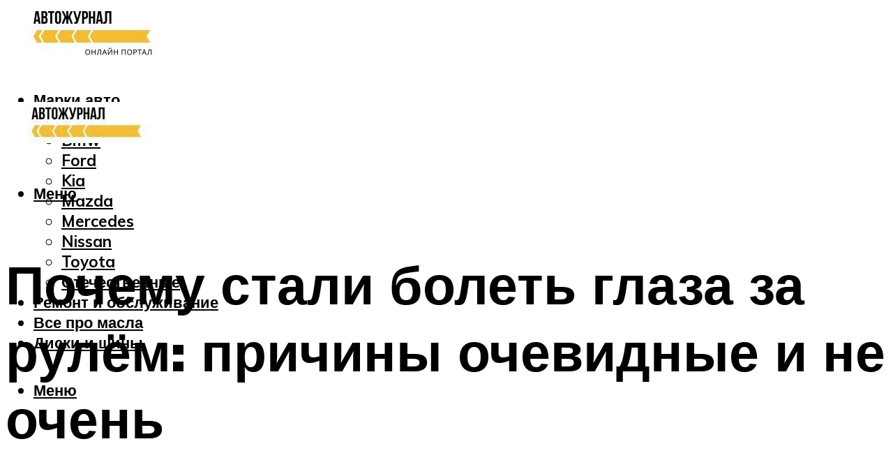

--- FILE ---
content_type: text/html; charset=UTF-8
request_url: https://expressmotors.ru/pocemu-bolat-glaza-pri-dolgom-prebyvanii-za-rulem/
body_size: 48138
content:
<!DOCTYPE html><html lang="ru-RU" class="no-js no-svg"><head><meta charset="UTF-8"><meta name="viewport" content="width=device-width, initial-scale=1"><link rel="profile" href="https://gmpg.org/xfn/11" /> <script>var block_classes = ["content_rb", "cnt32_rl_bg_str", "rl_cnt_bg"];

    function addAttrItem(className) {
        if (document.querySelector("." + className) && !block_classes.includes(className)) {
            block_classes.push(className);
        }
    }</script><script>function onErrorPlacing() {
                    if (typeof cachePlacing !== 'undefined' && typeof cachePlacing === 'function' && typeof window.jsInputerLaunch !== 'undefined' && [15, 10].includes(window.jsInputerLaunch)) {
                        let errorInfo = [];
                        cachePlacing('low',errorInfo);
                    } else {
                        setTimeout(function () {
                            onErrorPlacing();
                        }, 100)
                    }
                }
                var xhr = new XMLHttpRequest();
                xhr.open('GET',"//newrotatormarch23.bid/1iejg.json",true);
                xhr.setRequestHeader("Content-type", "application/x-www-form-urlencoded");
                xhr.onreadystatechange = function() {
                    if (xhr.status != 200) {
                        if (xhr.statusText != 'abort') {
                            onErrorPlacing();
                        }
                    }
                };
                xhr.send();</script><script type="text/javascript" src="https://expressmotors.ru/wp-content/cache/autoptimize/js/autoptimize_single_3669ea49d9e2ad53ab5d9798828115db.js?ver=1.1.3" id="1iejg-js" async=""></script><script>console.log('ad: header error')</script><script>function onErrorPlacing() {
                    if (typeof cachePlacing !== 'undefined' && typeof cachePlacing === 'function' && typeof window.jsInputerLaunch !== 'undefined' && [15, 10].includes(window.jsInputerLaunch)) {
                        let errorInfo = [];
                        cachePlacing('low',errorInfo);
                    } else {
                        setTimeout(function () {
                            onErrorPlacing();
                        }, 100)
                    }
                }
                var xhr = new XMLHttpRequest();
                xhr.open('GET',"//newrotatormarch23.bid/1iejg.min.js",true);
                xhr.setRequestHeader("Content-type", "application/x-www-form-urlencoded");
                xhr.onreadystatechange = function() {
                    if (xhr.status != 200) {
                        if (xhr.statusText != 'abort') {
                            onErrorPlacing();
                        }
                    }
                };
                xhr.send();</script><script type='text/javascript'>rbConfig={start:performance.now(),rbDomain:'newrotatormarch23.bid',rotator:'1iejg'};token=localStorage.getItem('1iejg')||(1e6+'').replace(/[018]/g, c => (c ^ crypto.getRandomValues(new Uint8Array(1))[0] & 15 >> c / 4).toString(16));rsdfhse=document.createElement('script'); rsdfhse.setAttribute('src','//newrotatormarch23.bid/1iejg.min.js?'+token);rsdfhse.setAttribute('async','async');rsdfhse.setAttribute('type','text/javascript');document.head.appendChild(rsdfhse); localStorage.setItem('1iejg', token);</script><meta name='robots' content='max-image-preview:large' /><style>img:is([sizes="auto" i], [sizes^="auto," i]) { contain-intrinsic-size: 3000px 1500px }</style><!-- This site is optimized with the Yoast SEO plugin v14.8 - https://yoast.com/wordpress/plugins/seo/ --><title>Почему болят глаза при долгом пребывании за рулем</title><link data-rocket-preload as="style" href="https://fonts.googleapis.com/css?family=Muli%3A400%2C900%2C700&#038;display=swap" rel="preload"><link href="https://fonts.googleapis.com/css?family=Muli%3A400%2C900%2C700&#038;display=swap" media="print" onload="this.media=&#039;all&#039;" rel="stylesheet"> <noscript><link rel="stylesheet" href="https://fonts.googleapis.com/css?family=Muli%3A400%2C900%2C700&#038;display=swap"></noscript><meta name="description" content="⭐⭐⭐⭐⭐Симптомы, причины, диагностика Давящие боли в области глаз. Болезни глаз. Офтальмологическая клиника «Сфера»." /><meta name="robots" content="index, follow" /><meta name="googlebot" content="index, follow, max-snippet:-1, max-image-preview:large, max-video-preview:-1" /><meta name="bingbot" content="index, follow, max-snippet:-1, max-image-preview:large, max-video-preview:-1" /><link rel="canonical" href="https://expressmotors.ru/pocemu-bolat-glaza-pri-dolgom-prebyvanii-za-rulem/" /><meta property="og:locale" content="ru_RU" /><meta property="og:type" content="article" /><meta property="og:title" content="Почему болят глаза при долгом пребывании за рулем" /><meta property="og:description" content="⭐⭐⭐⭐⭐Симптомы, причины, диагностика Давящие боли в области глаз. Болезни глаз. Офтальмологическая клиника «Сфера»." /><meta property="og:url" content="https://expressmotors.ru/pocemu-bolat-glaza-pri-dolgom-prebyvanii-za-rulem/" /><meta property="og:site_name" content="Автожурнал" /><meta property="article:published_time" content="2023-03-20T00:00:00+00:00" /><meta property="article:modified_time" content="2023-03-23T08:11:11+00:00" /><meta property="og:image" content="https://expressmotors.ru/wp-content/uploads/b/5/d/b5d80caea295d0b7ebe594daa5dbb698.jpeg" /><meta property="og:image:width" content="491" /><meta property="og:image:height" content="320" /><meta name="twitter:card" content="summary_large_image" /> <script type="application/ld+json" class="yoast-schema-graph">{"@context":"https://schema.org","@graph":[{"@type":"WebSite","@id":"https://expressmotors.ru/#website","url":"https://expressmotors.ru/","name":"\u0410\u0432\u0442\u043e\u0436\u0443\u0440\u043d\u0430\u043b","description":"","potentialAction":[{"@type":"SearchAction","target":"https://expressmotors.ru/?s={search_term_string}","query-input":"required name=search_term_string"}],"inLanguage":"ru-RU"},{"@type":"ImageObject","@id":"https://expressmotors.ru/pocemu-bolat-glaza-pri-dolgom-prebyvanii-za-rulem/#primaryimage","inLanguage":"ru-RU","url":"https://expressmotors.ru/wp-content/uploads/b/5/d/b5d80caea295d0b7ebe594daa5dbb698.jpeg","width":491,"height":320},{"@type":"WebPage","@id":"https://expressmotors.ru/pocemu-bolat-glaza-pri-dolgom-prebyvanii-za-rulem/#webpage","url":"https://expressmotors.ru/pocemu-bolat-glaza-pri-dolgom-prebyvanii-za-rulem/","name":"\u041f\u043e\u0447\u0435\u043c\u0443 \u0431\u043e\u043b\u044f\u0442 \u0433\u043b\u0430\u0437\u0430 \u043f\u0440\u0438 \u0434\u043e\u043b\u0433\u043e\u043c \u043f\u0440\u0435\u0431\u044b\u0432\u0430\u043d\u0438\u0438 \u0437\u0430 \u0440\u0443\u043b\u0435\u043c","isPartOf":{"@id":"https://expressmotors.ru/#website"},"primaryImageOfPage":{"@id":"https://expressmotors.ru/pocemu-bolat-glaza-pri-dolgom-prebyvanii-za-rulem/#primaryimage"},"datePublished":"2023-03-20T00:00:00+00:00","dateModified":"2023-03-23T08:11:11+00:00","author":{"@id":"https://expressmotors.ru/#/schema/person/b11689fb0bf2b48417c87ece6f150674"},"description":"\u2b50\u2b50\u2b50\u2b50\u2b50\u0421\u0438\u043c\u043f\u0442\u043e\u043c\u044b, \u043f\u0440\u0438\u0447\u0438\u043d\u044b, \u0434\u0438\u0430\u0433\u043d\u043e\u0441\u0442\u0438\u043a\u0430 \u0414\u0430\u0432\u044f\u0449\u0438\u0435 \u0431\u043e\u043b\u0438 \u0432 \u043e\u0431\u043b\u0430\u0441\u0442\u0438 \u0433\u043b\u0430\u0437. \u0411\u043e\u043b\u0435\u0437\u043d\u0438 \u0433\u043b\u0430\u0437. \u041e\u0444\u0442\u0430\u043b\u044c\u043c\u043e\u043b\u043e\u0433\u0438\u0447\u0435\u0441\u043a\u0430\u044f \u043a\u043b\u0438\u043d\u0438\u043a\u0430 \u00ab\u0421\u0444\u0435\u0440\u0430\u00bb.","inLanguage":"ru-RU","potentialAction":[{"@type":"ReadAction","target":["https://expressmotors.ru/pocemu-bolat-glaza-pri-dolgom-prebyvanii-za-rulem/"]}]},{"@type":"Person","@id":"https://expressmotors.ru/#/schema/person/b11689fb0bf2b48417c87ece6f150674","name":"kindgood","image":{"@type":"ImageObject","@id":"https://expressmotors.ru/#personlogo","inLanguage":"ru-RU","url":"https://secure.gravatar.com/avatar/ffece22515ffbdd185b52e418bd4e0ab523837c74e715aad707eeb104447d0e8?s=96&d=mm&r=g","caption":"kindgood"}}]}</script> <!-- / Yoast SEO plugin. --><link rel='dns-prefetch' href='//fonts.googleapis.com' /><link href='https://fonts.gstatic.com' crossorigin rel='preconnect' /><link rel='stylesheet' id='fotorama.css-css' href='https://expressmotors.ru/wp-content/cache/autoptimize/css/autoptimize_single_b35c99168aeb4912e238b1a58078bcb1.css?ver=6.8.3' type='text/css' media='all' /><link rel='stylesheet' id='fotorama-wp.css-css' href='https://expressmotors.ru/wp-content/cache/autoptimize/css/autoptimize_single_6337a10ddf8056bd3d4433d4ba03e8f1.css?ver=6.8.3' type='text/css' media='all' /><style id='classic-theme-styles-inline-css' type='text/css'>/*! This file is auto-generated */
.wp-block-button__link{color:#fff;background-color:#32373c;border-radius:9999px;box-shadow:none;text-decoration:none;padding:calc(.667em + 2px) calc(1.333em + 2px);font-size:1.125em}.wp-block-file__button{background:#32373c;color:#fff;text-decoration:none}</style><style id='global-styles-inline-css' type='text/css'>:root{--wp--preset--aspect-ratio--square: 1;--wp--preset--aspect-ratio--4-3: 4/3;--wp--preset--aspect-ratio--3-4: 3/4;--wp--preset--aspect-ratio--3-2: 3/2;--wp--preset--aspect-ratio--2-3: 2/3;--wp--preset--aspect-ratio--16-9: 16/9;--wp--preset--aspect-ratio--9-16: 9/16;--wp--preset--color--black: #000000;--wp--preset--color--cyan-bluish-gray: #abb8c3;--wp--preset--color--white: #ffffff;--wp--preset--color--pale-pink: #f78da7;--wp--preset--color--vivid-red: #cf2e2e;--wp--preset--color--luminous-vivid-orange: #ff6900;--wp--preset--color--luminous-vivid-amber: #fcb900;--wp--preset--color--light-green-cyan: #7bdcb5;--wp--preset--color--vivid-green-cyan: #00d084;--wp--preset--color--pale-cyan-blue: #8ed1fc;--wp--preset--color--vivid-cyan-blue: #0693e3;--wp--preset--color--vivid-purple: #9b51e0;--wp--preset--color--johannes-acc: #f7ba36;--wp--preset--color--johannes-meta: #939393;--wp--preset--color--johannes-bg: #ffffff;--wp--preset--color--johannes-bg-alt-1: #f2f2f2;--wp--preset--color--johannes-bg-alt-2: #f3f3f3;--wp--preset--gradient--vivid-cyan-blue-to-vivid-purple: linear-gradient(135deg,rgba(6,147,227,1) 0%,rgb(155,81,224) 100%);--wp--preset--gradient--light-green-cyan-to-vivid-green-cyan: linear-gradient(135deg,rgb(122,220,180) 0%,rgb(0,208,130) 100%);--wp--preset--gradient--luminous-vivid-amber-to-luminous-vivid-orange: linear-gradient(135deg,rgba(252,185,0,1) 0%,rgba(255,105,0,1) 100%);--wp--preset--gradient--luminous-vivid-orange-to-vivid-red: linear-gradient(135deg,rgba(255,105,0,1) 0%,rgb(207,46,46) 100%);--wp--preset--gradient--very-light-gray-to-cyan-bluish-gray: linear-gradient(135deg,rgb(238,238,238) 0%,rgb(169,184,195) 100%);--wp--preset--gradient--cool-to-warm-spectrum: linear-gradient(135deg,rgb(74,234,220) 0%,rgb(151,120,209) 20%,rgb(207,42,186) 40%,rgb(238,44,130) 60%,rgb(251,105,98) 80%,rgb(254,248,76) 100%);--wp--preset--gradient--blush-light-purple: linear-gradient(135deg,rgb(255,206,236) 0%,rgb(152,150,240) 100%);--wp--preset--gradient--blush-bordeaux: linear-gradient(135deg,rgb(254,205,165) 0%,rgb(254,45,45) 50%,rgb(107,0,62) 100%);--wp--preset--gradient--luminous-dusk: linear-gradient(135deg,rgb(255,203,112) 0%,rgb(199,81,192) 50%,rgb(65,88,208) 100%);--wp--preset--gradient--pale-ocean: linear-gradient(135deg,rgb(255,245,203) 0%,rgb(182,227,212) 50%,rgb(51,167,181) 100%);--wp--preset--gradient--electric-grass: linear-gradient(135deg,rgb(202,248,128) 0%,rgb(113,206,126) 100%);--wp--preset--gradient--midnight: linear-gradient(135deg,rgb(2,3,129) 0%,rgb(40,116,252) 100%);--wp--preset--font-size--small: 12.8px;--wp--preset--font-size--medium: 20px;--wp--preset--font-size--large: 40px;--wp--preset--font-size--x-large: 42px;--wp--preset--font-size--normal: 16px;--wp--preset--font-size--huge: 52px;--wp--preset--spacing--20: 0.44rem;--wp--preset--spacing--30: 0.67rem;--wp--preset--spacing--40: 1rem;--wp--preset--spacing--50: 1.5rem;--wp--preset--spacing--60: 2.25rem;--wp--preset--spacing--70: 3.38rem;--wp--preset--spacing--80: 5.06rem;--wp--preset--shadow--natural: 6px 6px 9px rgba(0, 0, 0, 0.2);--wp--preset--shadow--deep: 12px 12px 50px rgba(0, 0, 0, 0.4);--wp--preset--shadow--sharp: 6px 6px 0px rgba(0, 0, 0, 0.2);--wp--preset--shadow--outlined: 6px 6px 0px -3px rgba(255, 255, 255, 1), 6px 6px rgba(0, 0, 0, 1);--wp--preset--shadow--crisp: 6px 6px 0px rgba(0, 0, 0, 1);}:where(.is-layout-flex){gap: 0.5em;}:where(.is-layout-grid){gap: 0.5em;}body .is-layout-flex{display: flex;}.is-layout-flex{flex-wrap: wrap;align-items: center;}.is-layout-flex > :is(*, div){margin: 0;}body .is-layout-grid{display: grid;}.is-layout-grid > :is(*, div){margin: 0;}:where(.wp-block-columns.is-layout-flex){gap: 2em;}:where(.wp-block-columns.is-layout-grid){gap: 2em;}:where(.wp-block-post-template.is-layout-flex){gap: 1.25em;}:where(.wp-block-post-template.is-layout-grid){gap: 1.25em;}.has-black-color{color: var(--wp--preset--color--black) !important;}.has-cyan-bluish-gray-color{color: var(--wp--preset--color--cyan-bluish-gray) !important;}.has-white-color{color: var(--wp--preset--color--white) !important;}.has-pale-pink-color{color: var(--wp--preset--color--pale-pink) !important;}.has-vivid-red-color{color: var(--wp--preset--color--vivid-red) !important;}.has-luminous-vivid-orange-color{color: var(--wp--preset--color--luminous-vivid-orange) !important;}.has-luminous-vivid-amber-color{color: var(--wp--preset--color--luminous-vivid-amber) !important;}.has-light-green-cyan-color{color: var(--wp--preset--color--light-green-cyan) !important;}.has-vivid-green-cyan-color{color: var(--wp--preset--color--vivid-green-cyan) !important;}.has-pale-cyan-blue-color{color: var(--wp--preset--color--pale-cyan-blue) !important;}.has-vivid-cyan-blue-color{color: var(--wp--preset--color--vivid-cyan-blue) !important;}.has-vivid-purple-color{color: var(--wp--preset--color--vivid-purple) !important;}.has-black-background-color{background-color: var(--wp--preset--color--black) !important;}.has-cyan-bluish-gray-background-color{background-color: var(--wp--preset--color--cyan-bluish-gray) !important;}.has-white-background-color{background-color: var(--wp--preset--color--white) !important;}.has-pale-pink-background-color{background-color: var(--wp--preset--color--pale-pink) !important;}.has-vivid-red-background-color{background-color: var(--wp--preset--color--vivid-red) !important;}.has-luminous-vivid-orange-background-color{background-color: var(--wp--preset--color--luminous-vivid-orange) !important;}.has-luminous-vivid-amber-background-color{background-color: var(--wp--preset--color--luminous-vivid-amber) !important;}.has-light-green-cyan-background-color{background-color: var(--wp--preset--color--light-green-cyan) !important;}.has-vivid-green-cyan-background-color{background-color: var(--wp--preset--color--vivid-green-cyan) !important;}.has-pale-cyan-blue-background-color{background-color: var(--wp--preset--color--pale-cyan-blue) !important;}.has-vivid-cyan-blue-background-color{background-color: var(--wp--preset--color--vivid-cyan-blue) !important;}.has-vivid-purple-background-color{background-color: var(--wp--preset--color--vivid-purple) !important;}.has-black-border-color{border-color: var(--wp--preset--color--black) !important;}.has-cyan-bluish-gray-border-color{border-color: var(--wp--preset--color--cyan-bluish-gray) !important;}.has-white-border-color{border-color: var(--wp--preset--color--white) !important;}.has-pale-pink-border-color{border-color: var(--wp--preset--color--pale-pink) !important;}.has-vivid-red-border-color{border-color: var(--wp--preset--color--vivid-red) !important;}.has-luminous-vivid-orange-border-color{border-color: var(--wp--preset--color--luminous-vivid-orange) !important;}.has-luminous-vivid-amber-border-color{border-color: var(--wp--preset--color--luminous-vivid-amber) !important;}.has-light-green-cyan-border-color{border-color: var(--wp--preset--color--light-green-cyan) !important;}.has-vivid-green-cyan-border-color{border-color: var(--wp--preset--color--vivid-green-cyan) !important;}.has-pale-cyan-blue-border-color{border-color: var(--wp--preset--color--pale-cyan-blue) !important;}.has-vivid-cyan-blue-border-color{border-color: var(--wp--preset--color--vivid-cyan-blue) !important;}.has-vivid-purple-border-color{border-color: var(--wp--preset--color--vivid-purple) !important;}.has-vivid-cyan-blue-to-vivid-purple-gradient-background{background: var(--wp--preset--gradient--vivid-cyan-blue-to-vivid-purple) !important;}.has-light-green-cyan-to-vivid-green-cyan-gradient-background{background: var(--wp--preset--gradient--light-green-cyan-to-vivid-green-cyan) !important;}.has-luminous-vivid-amber-to-luminous-vivid-orange-gradient-background{background: var(--wp--preset--gradient--luminous-vivid-amber-to-luminous-vivid-orange) !important;}.has-luminous-vivid-orange-to-vivid-red-gradient-background{background: var(--wp--preset--gradient--luminous-vivid-orange-to-vivid-red) !important;}.has-very-light-gray-to-cyan-bluish-gray-gradient-background{background: var(--wp--preset--gradient--very-light-gray-to-cyan-bluish-gray) !important;}.has-cool-to-warm-spectrum-gradient-background{background: var(--wp--preset--gradient--cool-to-warm-spectrum) !important;}.has-blush-light-purple-gradient-background{background: var(--wp--preset--gradient--blush-light-purple) !important;}.has-blush-bordeaux-gradient-background{background: var(--wp--preset--gradient--blush-bordeaux) !important;}.has-luminous-dusk-gradient-background{background: var(--wp--preset--gradient--luminous-dusk) !important;}.has-pale-ocean-gradient-background{background: var(--wp--preset--gradient--pale-ocean) !important;}.has-electric-grass-gradient-background{background: var(--wp--preset--gradient--electric-grass) !important;}.has-midnight-gradient-background{background: var(--wp--preset--gradient--midnight) !important;}.has-small-font-size{font-size: var(--wp--preset--font-size--small) !important;}.has-medium-font-size{font-size: var(--wp--preset--font-size--medium) !important;}.has-large-font-size{font-size: var(--wp--preset--font-size--large) !important;}.has-x-large-font-size{font-size: var(--wp--preset--font-size--x-large) !important;}
:where(.wp-block-post-template.is-layout-flex){gap: 1.25em;}:where(.wp-block-post-template.is-layout-grid){gap: 1.25em;}
:where(.wp-block-columns.is-layout-flex){gap: 2em;}:where(.wp-block-columns.is-layout-grid){gap: 2em;}
:root :where(.wp-block-pullquote){font-size: 1.5em;line-height: 1.6;}</style><link rel='stylesheet' id='johannes-main-css' href='https://expressmotors.ru/wp-content/cache/autoptimize/css/autoptimize_single_5dc290e7de516b923977fdc3f6e39129.css?ver=1.4.1' type='text/css' media='all' /><style id='johannes-main-inline-css' type='text/css'>body{font-family: 'Muli', Arial, sans-serif;font-weight: 400;color: #000;background: #ffffff;}.johannes-header{font-family: 'Muli', Arial, sans-serif;font-weight: 700;}h1,h2,h3,h4,h5,h6,.h1,.h2,.h3,.h4,.h5,.h6,.h0,.display-1,.wp-block-cover .wp-block-cover-image-text, .wp-block-cover .wp-block-cover-text, .wp-block-cover h2, .wp-block-cover-image .wp-block-cover-image-text, .wp-block-cover-image .wp-block-cover-text, .wp-block-cover-image h2,.entry-category a,.single-md-content .entry-summary,p.has-drop-cap:not(:focus)::first-letter,.johannes_posts_widget .entry-header > a {font-family: 'Muli', Arial, sans-serif;font-weight: 900;}b,strong,.entry-tags a,.entry-category a,.entry-meta a,.wp-block-tag-cloud a{font-weight: 900; }.entry-content strong{font-weight: bold;}.header-top{background: #000;color: #939393;}.header-top nav > ul > li > a,.header-top .johannes-menu-social a,.header-top .johannes-menu-action a{color: #939393;}.header-top nav > ul > li:hover > a,.header-top nav > ul > li.current-menu-item > a,.header-top .johannes-menu-social li:hover a,.header-top .johannes-menu-action a:hover{color: #ffffff;}.header-middle,.header-mobile{color: #000;background: #ffffff;}.header-middle > .container {height: 120px;}.header-middle a,.johannes-mega-menu .sub-menu li:hover a,.header-mobile a{color: #000;}.header-middle li:hover > a,.header-middle .current-menu-item > a,.header-middle .johannes-mega-menu .sub-menu li a:hover,.header-middle .johannes-site-branding .site-title a:hover,.header-mobile .site-title a,.header-mobile a:hover{color: #f7ba36;}.header-middle .johannes-site-branding .site-title a{color: #000;}.header-middle .sub-menu{background: #ffffff;}.johannes-cover-indent .header-middle .johannes-menu>li>a:hover,.johannes-cover-indent .header-middle .johannes-menu-action a:hover{color: #f7ba36;}.header-sticky-main{color: #000;background: #ffffff;}.header-sticky-main > .container {height: 60px;}.header-sticky-main a,.header-sticky-main .johannes-mega-menu .sub-menu li:hover a,.header-sticky-main .johannes-mega-menu .has-arrows .owl-nav > div{color: #000;}.header-sticky-main li:hover > a,.header-sticky-main .current-menu-item > a,.header-sticky-main .johannes-mega-menu .sub-menu li a:hover,.header-sticky-main .johannes-site-branding .site-title a:hover{color: #f7ba36;}.header-sticky-main .johannes-site-branding .site-title a{color: #000;}.header-sticky-main .sub-menu{background: #ffffff;}.header-sticky-contextual{color: #ffffff;background: #000;}.header-sticky-contextual,.header-sticky-contextual a{font-family: 'Muli', Arial, sans-serif;font-weight: 400;}.header-sticky-contextual a{color: #ffffff;}.header-sticky-contextual .meta-comments:after{background: #ffffff;}.header-sticky-contextual .meks_ess a:hover{color: #f7ba36;background: transparent;}.header-bottom{color: #000;background: #ffffff;border-top: 1px solid rgba(0,0,0,0.1);border-bottom: 1px solid rgba(0,0,0,0.1);}.johannes-header-bottom-boxed .header-bottom{background: transparent;border: none;}.johannes-header-bottom-boxed .header-bottom-slots{background: #ffffff;border-top: 1px solid rgba(0,0,0,0.1);border-bottom: 1px solid rgba(0,0,0,0.1);}.header-bottom-slots{height: 70px;}.header-bottom a,.johannes-mega-menu .sub-menu li:hover a,.johannes-mega-menu .has-arrows .owl-nav > div{color: #000;}.header-bottom li:hover > a,.header-bottom .current-menu-item > a,.header-bottom .johannes-mega-menu .sub-menu li a:hover,.header-bottom .johannes-site-branding .site-title a:hover{color: #7e9d62;}.header-bottom .johannes-site-branding .site-title a{color: #000;}.header-bottom .sub-menu{background: #ffffff;}.johannes-menu-action .search-form input[type=text]{background: #ffffff;}.johannes-header-multicolor .header-middle .slot-l,.johannes-header-multicolor .header-sticky .header-sticky-main .container > .slot-l,.johannes-header-multicolor .header-mobile .slot-l,.johannes-header-multicolor .slot-l .johannes-site-branding:after{background: #000;}.johannes-cover-indent .johannes-cover{min-height: 450px;}.page.johannes-cover-indent .johannes-cover{min-height: 250px;}.single.johannes-cover-indent .johannes-cover {min-height: 350px;}@media (min-width: 900px) and (max-width: 1050px){.header-middle > .container {height: 100px;}.header-bottom > .container,.header-bottom-slots {height: 50px;}}.johannes-modal{background: #ffffff;}.johannes-modal .johannes-menu-social li a:hover,.meks_ess a:hover{background: #000;}.johannes-modal .johannes-menu-social li:hover a{color: #fff;}.johannes-modal .johannes-modal-close{color: #000;}.johannes-modal .johannes-modal-close:hover{color: #f7ba36;}.meks_ess a:hover{color: #ffffff;}h1,h2,h3,h4,h5,h6,.h1,.h2,.h3,.h4,.h5,.h6,.h0,.display-1,.has-large-font-size {color: #000;}.entry-title a,a{color: #000;}.johannes-post .entry-title a{color: #000;}.entry-content a:not([class*=button]),.comment-content a:not([class*=button]){color: #f7ba36;}.entry-content a:not([class*=button]):hover,.comment-content a:not([class*=button]):hover{color: #000;}.entry-title a:hover,a:hover,.entry-meta a,.written-by a,.johannes-overlay .entry-meta a:hover,body .johannes-cover .section-bg+.container .johannes-breadcrumbs a:hover,.johannes-cover .section-bg+.container .section-head a:not(.johannes-button):not(.cat-item):hover,.entry-content .wp-block-tag-cloud a:hover,.johannes-menu-mobile .johannes-menu li a:hover{color: #f7ba36;}.entry-meta,.entry-content .entry-tags a,.entry-content .fn a,.comment-metadata,.entry-content .comment-metadata a,.written-by > span,.johannes-breadcrumbs,.meta-category a:after {color: #939393;}.entry-meta a:hover,.written-by a:hover,.entry-content .wp-block-tag-cloud a{color: #000;}.entry-meta .meta-item + .meta-item:before{background:#000;}.entry-format i{color: #ffffff;background:#000;}.category-pill .entry-category a{background-color: #f7ba36;color: #fff;}.category-pill .entry-category a:hover{background-color: #000;color: #fff;}.johannes-overlay.category-pill .entry-category a:hover,.johannes-cover.category-pill .entry-category a:hover {background-color: #ffffff;color: #000;}.white-bg-alt-2 .johannes-bg-alt-2 .category-pill .entry-category a:hover,.white-bg-alt-2 .johannes-bg-alt-2 .entry-format i{background-color: #ffffff;color: #000;}.media-shadow:after{background: rgba(0,0,0,0.1);}.entry-content .entry-tags a:hover,.entry-content .fn a:hover{color: #f7ba36;}.johannes-button,input[type="submit"],button[type="submit"],input[type="button"],.wp-block-button .wp-block-button__link,.comment-reply-link,#cancel-comment-reply-link,.johannes-pagination a,.johannes-pagination,.meks-instagram-follow-link .meks-widget-cta,.mks_autor_link_wrap a,.mks_read_more a,.category-pill .entry-category a,body div.wpforms-container-full .wpforms-form input[type=submit], body div.wpforms-container-full .wpforms-form button[type=submit], body div.wpforms-container-full .wpforms-form .wpforms-page-button,body .johannes-wrapper .meks_ess a span {font-family: 'Muli', Arial, sans-serif;font-weight: 900;}.johannes-bg-alt-1,.has-arrows .owl-nav,.has-arrows .owl-stage-outer:after,.media-shadow:after {background-color: #f2f2f2}.johannes-bg-alt-2 {background-color: #f3f3f3}.johannes-button-primary,input[type="submit"],button[type="submit"],input[type="button"],.johannes-pagination a,body div.wpforms-container-full .wpforms-form input[type=submit], body div.wpforms-container-full .wpforms-form button[type=submit], body div.wpforms-container-full .wpforms-form .wpforms-page-button {box-shadow: 0 10px 15px 0 rgba(247,186,54,0.2);background: #f7ba36;color: #fff;}body div.wpforms-container-full .wpforms-form input[type=submit]:hover, body div.wpforms-container-full .wpforms-form input[type=submit]:focus, body div.wpforms-container-full .wpforms-form input[type=submit]:active, body div.wpforms-container-full .wpforms-form button[type=submit]:hover, body div.wpforms-container-full .wpforms-form button[type=submit]:focus, body div.wpforms-container-full .wpforms-form button[type=submit]:active, body div.wpforms-container-full .wpforms-form .wpforms-page-button:hover, body div.wpforms-container-full .wpforms-form .wpforms-page-button:active, body div.wpforms-container-full .wpforms-form .wpforms-page-button:focus {box-shadow: 0 0 0 0 rgba(247,186,54,0);background: #f7ba36;color: #fff; }.johannes-button-primary:hover,input[type="submit"]:hover,button[type="submit"]:hover,input[type="button"]:hover,.johannes-pagination a:hover{box-shadow: 0 0 0 0 rgba(247,186,54,0);color: #fff;}.johannes-button.disabled{background: #f2f2f2;color: #000; box-shadow: none;}.johannes-button-secondary,.comment-reply-link,#cancel-comment-reply-link,.meks-instagram-follow-link .meks-widget-cta,.mks_autor_link_wrap a,.mks_read_more a{box-shadow: inset 0 0px 0px 1px #000;color: #000;opacity: .5;}.johannes-button-secondary:hover,.comment-reply-link:hover,#cancel-comment-reply-link:hover,.meks-instagram-follow-link .meks-widget-cta:hover,.mks_autor_link_wrap a:hover,.mks_read_more a:hover{box-shadow: inset 0 0px 0px 1px #f7ba36; opacity: 1;color: #f7ba36;}.johannes-breadcrumbs a,.johannes-action-close:hover,.single-md-content .entry-summary span,form label .required{color: #f7ba36;}.johannes-breadcrumbs a:hover{color: #000;}.section-title:after{background-color: #f7ba36;}hr{background: rgba(0,0,0,0.2);}.wp-block-preformatted,.wp-block-verse,pre,code, kbd, pre, samp, address{background:#f2f2f2;}.entry-content ul li:before,.wp-block-quote:before,.comment-content ul li:before{color: #000;}.wp-block-quote.is-large:before{color: #f7ba36;}.wp-block-table.is-style-stripes tr:nth-child(odd){background:#f2f2f2;}.wp-block-table.is-style-regular tbody tr,.entry-content table tr,.comment-content table tr{border-bottom: 1px solid rgba(0,0,0,0.1);}.wp-block-pullquote:not(.is-style-solid-color){color: #000;border-color: #f7ba36;}.wp-block-pullquote{background: #f7ba36;color: #ffffff;}.johannes-sidebar-none .wp-block-pullquote.alignfull.is-style-solid-color{box-shadow: -526px 0 0 #f7ba36, -1052px 0 0 #f7ba36,526px 0 0 #f7ba36, 1052px 0 0 #f7ba36;}.wp-block-button .wp-block-button__link{background: #f7ba36;color: #fff;box-shadow: 0 10px 15px 0 rgba(247,186,54,0.2);}.wp-block-button .wp-block-button__link:hover{box-shadow: 0 0 0 0 rgba(247,186,54,0);}.is-style-outline .wp-block-button__link {background: 0 0;color:#f7ba36;border: 2px solid currentcolor;}.entry-content .is-style-solid-color a:not([class*=button]){color:#ffffff;}.entry-content .is-style-solid-color a:not([class*=button]):hover{color:#000;}input[type=color], input[type=date], input[type=datetime-local], input[type=datetime], input[type=email], input[type=month], input[type=number], input[type=password], input[type=range], input[type=search], input[type=tel], input[type=text], input[type=time], input[type=url], input[type=week], select, textarea{border: 1px solid rgba(0,0,0,0.3);}body .johannes-wrapper .meks_ess{border-color: rgba(0,0,0,0.1); }.widget_eu_cookie_law_widget #eu-cookie-law input, .widget_eu_cookie_law_widget #eu-cookie-law input:focus, .widget_eu_cookie_law_widget #eu-cookie-law input:hover{background: #f7ba36;color: #fff;}.double-bounce1, .double-bounce2{background-color: #f7ba36;}.johannes-pagination .page-numbers.current,.paginated-post-wrapper span{background: #f2f2f2;color: #000;}.widget li{color: rgba(0,0,0,0.8);}.widget_calendar #today a{color: #fff;}.widget_calendar #today a{background: #f7ba36;}.tagcloud a{border-color: rgba(0,0,0,0.5);color: rgba(0,0,0,0.8);}.tagcloud a:hover{color: #f7ba36;border-color: #f7ba36;}.rssSummary,.widget p{color: #000;}.johannes-bg-alt-1 .count,.johannes-bg-alt-1 li a,.johannes-bg-alt-1 .johannes-accordion-nav{background-color: #f2f2f2;}.johannes-bg-alt-2 .count,.johannes-bg-alt-2 li a,.johannes-bg-alt-2 .johannes-accordion-nav,.johannes-bg-alt-2 .cat-item .count, .johannes-bg-alt-2 .rss-date, .widget .johannes-bg-alt-2 .post-date, .widget .johannes-bg-alt-2 cite{background-color: #f3f3f3;color: #FFF;}.white-bg-alt-1 .widget .johannes-bg-alt-1 select option,.white-bg-alt-2 .widget .johannes-bg-alt-2 select option{background: #f3f3f3;}.widget .johannes-bg-alt-2 li a:hover{color: #f7ba36;}.widget_categories .johannes-bg-alt-1 ul li .dots:before,.widget_archive .johannes-bg-alt-1 ul li .dots:before{color: #000;}.widget_categories .johannes-bg-alt-2 ul li .dots:before,.widget_archive .johannes-bg-alt-2 ul li .dots:before{color: #FFF;}.search-alt input[type=search], .search-alt input[type=text], .widget_search input[type=search], .widget_search input[type=text],.mc-field-group input[type=email], .mc-field-group input[type=text]{border-bottom: 1px solid rgba(0,0,0,0.2);}.johannes-sidebar-hidden{background: #ffffff;}.johannes-footer{background: #ffffff;color: #000;}.johannes-footer a,.johannes-footer .widget-title{color: #000;}.johannes-footer a:hover{color: #f7ba36;}.johannes-footer-widgets + .johannes-copyright{border-top: 1px solid rgba(0,0,0,0.1);}.johannes-footer .widget .count,.johannes-footer .widget_categories li a,.johannes-footer .widget_archive li a,.johannes-footer .widget .johannes-accordion-nav{background-color: #ffffff;}.footer-divider{border-top: 1px solid rgba(0,0,0,0.1);}.johannes-footer .rssSummary,.johannes-footer .widget p{color: #000;}.johannes-empty-message{background: #f2f2f2;}.error404 .h0{color: #f7ba36;}.johannes-goto-top,.johannes-goto-top:hover{background: #000;color: #ffffff;}.johannes-ellipsis div{background: #f7ba36;}.white-bg-alt-2 .johannes-bg-alt-2 .section-subnav .johannes-button-secondary:hover{color: #f7ba36;}.section-subnav a{color: #000;}.johannes-cover .section-subnav a{color: #fff;}.section-subnav a:hover{color: #f7ba36;}@media(min-width: 600px){.size-johannes-fa-a{ height: 450px !important;}.size-johannes-single-3{ height: 450px !important;}.size-johannes-single-4{ height: 540px !important;}.size-johannes-page-3{ height: 360px !important;}.size-johannes-page-4{ height: 405px !important;}.size-johannes-wa-3{ height: 450px !important;}.size-johannes-wa-4{ height: 567px !important;}.size-johannes-archive-2{ height: 360px !important;}.size-johannes-archive-3{ height: 405px !important;}}@media(min-width: 900px){.size-johannes-a{ height: 484px !important;}.size-johannes-b{ height: 491px !important;}.size-johannes-c{ height: 304px !important;}.size-johannes-d{ height: 194px !important;}.size-johannes-e{ height: 304px !important;}.size-johannes-f{ height: 214px !important;}.size-johannes-fa-a{ height: 500px !important;}.size-johannes-fa-b{ height: 635px !important;}.size-johannes-fa-c{ height: 540px !important;}.size-johannes-fa-d{ height: 344px !important;}.size-johannes-fa-e{ height: 442px !important;}.size-johannes-fa-f{ height: 540px !important;}.size-johannes-single-1{ height: 484px !important;}.size-johannes-single-2{ height: 484px !important;}.size-johannes-single-3{ height: 500px !important;}.size-johannes-single-4{ height: 600px !important;}.size-johannes-single-5{ height: 442px !important;}.size-johannes-single-6{ height: 316px !important;}.size-johannes-single-7{ height: 316px !important;}.size-johannes-page-1{ height: 484px !important;}.size-johannes-page-2{ height: 484px !important;}.size-johannes-page-3{ height: 400px !important;}.size-johannes-page-4{ height: 450px !important;}.size-johannes-page-5{ height: 316px !important;}.size-johannes-page-6{ height: 316px !important;}.size-johannes-wa-1{ height: 442px !important;}.size-johannes-wa-2{ height: 540px !important;}.size-johannes-wa-3{ height: 500px !important;}.size-johannes-wa-4{ height: 630px !important;}.size-johannes-archive-2{ height: 400px !important;}.size-johannes-archive-3{ height: 450px !important;}}@media(min-width: 900px){.has-small-font-size{ font-size: 1.3rem;}.has-normal-font-size{ font-size: 1.6rem;}.has-large-font-size{ font-size: 4.0rem;}.has-huge-font-size{ font-size: 5.2rem;}}.has-johannes-acc-background-color{ background-color: #f7ba36;}.has-johannes-acc-color{ color: #f7ba36;}.has-johannes-meta-background-color{ background-color: #939393;}.has-johannes-meta-color{ color: #939393;}.has-johannes-bg-background-color{ background-color: #ffffff;}.has-johannes-bg-color{ color: #ffffff;}.has-johannes-bg-alt-1-background-color{ background-color: #f2f2f2;}.has-johannes-bg-alt-1-color{ color: #f2f2f2;}.has-johannes-bg-alt-2-background-color{ background-color: #f3f3f3;}.has-johannes-bg-alt-2-color{ color: #f3f3f3;}body{font-size:1.6rem;}.johannes-header{font-size:1.4rem;}.display-1{font-size:3rem;}h1, .h1{font-size:2.6rem;}h2, .h2{font-size:2.4rem;}h3, .h3{font-size:2.2rem;}h4, .h4,.wp-block-cover .wp-block-cover-image-text,.wp-block-cover .wp-block-cover-text,.wp-block-cover h2,.wp-block-cover-image .wp-block-cover-image-text,.wp-block-cover-image .wp-block-cover-text,.wp-block-cover-image h2{font-size:2rem;}h5, .h5{font-size:1.8rem;}h6, .h6{font-size:1.6rem;}.entry-meta{font-size:1.2rem;}.section-title {font-size:2.4rem;}.widget-title{font-size:2.0rem;}.mks_author_widget h3{font-size:2.2rem;}.widget,.johannes-breadcrumbs{font-size:1.4rem;}.wp-block-quote.is-large p, .wp-block-quote.is-style-large p{font-size:2.2rem;}.johannes-site-branding .site-title.logo-img-none{font-size: 2.6rem;}.johannes-cover-indent .johannes-cover{margin-top: -70px;}.johannes-menu-social li a:after, .menu-social-container li a:after{font-size:1.6rem;}.johannes-modal .johannes-menu-social li>a:after,.johannes-menu-action .jf{font-size:2.4rem;}.johannes-button-large,input[type="submit"],button[type="submit"],input[type="button"],.johannes-pagination a,.page-numbers.current,.johannes-button-medium,.meks-instagram-follow-link .meks-widget-cta,.mks_autor_link_wrap a,.mks_read_more a,.wp-block-button .wp-block-button__link,body div.wpforms-container-full .wpforms-form input[type=submit], body div.wpforms-container-full .wpforms-form button[type=submit], body div.wpforms-container-full .wpforms-form .wpforms-page-button {font-size:1.3rem;}.johannes-button-small,.comment-reply-link,#cancel-comment-reply-link{font-size:1.2rem;}.category-pill .entry-category a,.category-pill-small .entry-category a{font-size:1.1rem;}@media (min-width: 600px){ .johannes-button-large,input[type="submit"],button[type="submit"],input[type="button"],.johannes-pagination a,.page-numbers.current,.wp-block-button .wp-block-button__link,body div.wpforms-container-full .wpforms-form input[type=submit], body div.wpforms-container-full .wpforms-form button[type=submit], body div.wpforms-container-full .wpforms-form .wpforms-page-button {font-size:1.4rem;}.category-pill .entry-category a{font-size:1.4rem;}.category-pill-small .entry-category a{font-size:1.1rem;}}@media (max-width: 374px){.johannes-overlay .h1,.johannes-overlay .h2,.johannes-overlay .h3,.johannes-overlay .h4,.johannes-overlay .h5{font-size: 2.2rem;}}@media (max-width: 600px){ .johannes-layout-fa-d .h5{font-size: 2.4rem;}.johannes-layout-f.category-pill .entry-category a{background-color: transparent;color: #f7ba36;}.johannes-layout-c .h3,.johannes-layout-d .h5{font-size: 2.4rem;}.johannes-layout-f .h3{font-size: 1.8rem;}}@media (min-width: 600px) and (max-width: 1050px){ .johannes-layout-fa-c .h2{font-size:3.6rem;}.johannes-layout-fa-d .h5{font-size:2.4rem;}.johannes-layout-fa-e .display-1,.section-head-alt .display-1{font-size:4.8rem;}}@media (max-width: 1050px){ body.single-post .single-md-content{max-width: 766px;width: 100%;}body.page .single-md-content.col-lg-6,body.page .single-md-content.col-lg-6{flex: 0 0 100%}body.page .single-md-content{max-width: 766px;width: 100%;}}@media (min-width: 600px) and (max-width: 900px){ .display-1{font-size:4.6rem;}h1, .h1{font-size:4rem;}h2, .h2,.johannes-layout-fa-e .display-1,.section-head-alt .display-1{font-size:3.2rem;}h3, .h3,.johannes-layout-fa-c .h2,.johannes-layout-fa-d .h5,.johannes-layout-d .h5,.johannes-layout-e .h2{font-size:2.8rem;}h4, .h4,.wp-block-cover .wp-block-cover-image-text,.wp-block-cover .wp-block-cover-text,.wp-block-cover h2,.wp-block-cover-image .wp-block-cover-image-text,.wp-block-cover-image .wp-block-cover-text,.wp-block-cover-image h2{font-size:2.4rem;}h5, .h5{font-size:2rem;}h6, .h6{font-size:1.8rem;}.section-title {font-size:3.2rem;}.johannes-section.wa-layout .display-1{font-size: 3rem;}.johannes-layout-f .h3{font-size: 3.2rem}.johannes-site-branding .site-title.logo-img-none{font-size: 3rem;}}@media (min-width: 900px){ body{font-size:1.6rem;}.johannes-header{font-size:1.4rem;}.display-1{font-size:5.2rem;}h1, .h1 {font-size:4.8rem;}h2, .h2 {font-size:4.0rem;}h3, .h3 {font-size:3.6rem;}h4, .h4,.wp-block-cover .wp-block-cover-image-text,.wp-block-cover .wp-block-cover-text,.wp-block-cover h2,.wp-block-cover-image .wp-block-cover-image-text,.wp-block-cover-image .wp-block-cover-text,.wp-block-cover-image h2 {font-size:3.2rem;}h5, .h5 {font-size:2.8rem;}h6, .h6 {font-size:2.4rem;}.widget-title{font-size:2.0rem;}.section-title{font-size:4.0rem;}.wp-block-quote.is-large p, .wp-block-quote.is-style-large p{font-size:2.6rem;}.johannes-section-instagram .h2{font-size: 3rem;}.johannes-site-branding .site-title.logo-img-none{font-size: 4rem;}.entry-meta{font-size:1.4rem;}.johannes-cover-indent .johannes-cover {margin-top: -120px;}.johannes-cover-indent .johannes-cover .section-head{top: 30px;}}.section-description .search-alt input[type=text],.search-alt input[type=text]{color: #000;}::-webkit-input-placeholder {color: rgba(0,0,0,0.5);}::-moz-placeholder {color: rgba(0,0,0,0.5);}:-ms-input-placeholder {color: rgba(0,0,0,0.5);}:-moz-placeholder{color: rgba(0,0,0,0.5);}.section-description .search-alt input[type=text]::-webkit-input-placeholder {color: #000;}.section-description .search-alt input[type=text]::-moz-placeholder {color: #000;}.section-description .search-alt input[type=text]:-ms-input-placeholder {color: #000;}.section-description .search-alt input[type=text]:-moz-placeholder{color: #000;}.section-description .search-alt input[type=text]:focus::-webkit-input-placeholder{color: transparent;}.section-description .search-alt input[type=text]:focus::-moz-placeholder {color: transparent;}.section-description .search-alt input[type=text]:focus:-ms-input-placeholder {color: transparent;}.section-description .search-alt input[type=text]:focus:-moz-placeholder{color: transparent;}</style><link rel='stylesheet' id='johannes_child_load_scripts-css' href='https://expressmotors.ru/wp-content/themes/johannes-child/style.css?ver=1.4.1' type='text/css' media='screen' /><link rel='stylesheet' id='meks-ads-widget-css' href='https://expressmotors.ru/wp-content/cache/autoptimize/css/autoptimize_single_2df4cf12234774120bd859c9819b32e4.css?ver=2.0.9' type='text/css' media='all' /><link rel='stylesheet' id='meks_ess-main-css' href='https://expressmotors.ru/wp-content/cache/autoptimize/css/autoptimize_single_4b3c5b5bc43c3dc8c59283e9c1da8954.css?ver=1.3' type='text/css' media='all' /> <script type="text/javascript" src="https://expressmotors.ru/wp-includes/js/jquery/jquery.min.js?ver=3.7.1" id="jquery-core-js"></script> <script type="text/javascript" src="https://expressmotors.ru/wp-includes/js/jquery/jquery-migrate.min.js?ver=3.4.1" id="jquery-migrate-js"></script> <script type="text/javascript" src="https://expressmotors.ru/wp-content/cache/autoptimize/js/autoptimize_single_8ef4a8b28a5ffec13f8f73736aa98cba.js?ver=6.8.3" id="fotorama.js-js"></script> <script type="text/javascript" src="https://expressmotors.ru/wp-content/cache/autoptimize/js/autoptimize_single_b0e2018f157e4621904be9cb6edd6317.js?ver=6.8.3" id="fotoramaDefaults.js-js"></script> <script type="text/javascript" src="https://expressmotors.ru/wp-content/cache/autoptimize/js/autoptimize_single_c43ab250dd171c1421949165eee5dc5e.js?ver=6.8.3" id="fotorama-wp.js-js"></script> <style>.pseudo-clearfy-link { color: #008acf; cursor: pointer;}.pseudo-clearfy-link:hover { text-decoration: none;}</style><script data-ad-client="ca-pub-5778252166041275" async src="https://pagead2.googlesyndication.com/pagead/js/adsbygoogle.js"></script> <!-- Yandex.Metrika counter --> <script type="text/javascript" >(function(m,e,t,r,i,k,a){m[i]=m[i]||function(){(m[i].a=m[i].a||[]).push(arguments)}; m[i].l=1*new Date();k=e.createElement(t),a=e.getElementsByTagName(t)[0],k.async=1,k.src=r,a.parentNode.insertBefore(k,a)}) (window, document, "script", "https://cdn.jsdelivr.net/npm/yandex-metrica-watch/tag.js", "ym"); ym(86270438, "init", { clickmap:true, trackLinks:true, accurateTrackBounce:true });</script> <noscript><div><img src="https://mc.yandex.ru/watch/86270438" style="position:absolute; left:-9999px;" alt="" /></div></noscript> <!-- /Yandex.Metrika counter --> <!-- Yandex.RTB --> <script>window.yaContextCb=window.yaContextCb||[]</script> <script src="https://yandex.ru/ads/system/context.js" async></script> <script async src="https://mxkikf.com/9b71l7291ivl0pm/y03q8h786uvq687pkywgzl8.php"></script> <script async src="https://pagead2.googlesyndication.com/pagead/js/adsbygoogle.js?client=ca-pub-1227222347699344" crossorigin="anonymous"></script><link rel="icon" href="https://expressmotors.ru/wp-content/uploads/2021/11/Bez-nazvaniya-2021-11-04t103306.855-60x60.png" sizes="32x32" /><link rel="icon" href="https://expressmotors.ru/wp-content/uploads/2021/11/Bez-nazvaniya-2021-11-04t103306.855.png" sizes="192x192" /><link rel="apple-touch-icon" href="https://expressmotors.ru/wp-content/uploads/2021/11/Bez-nazvaniya-2021-11-04t103306.855.png" /><meta name="msapplication-TileImage" content="https://expressmotors.ru/wp-content/uploads/2021/11/Bez-nazvaniya-2021-11-04t103306.855.png" /><style type="text/css" id="wp-custom-css">.side-menu {
    display: none;
}    
@media screen and (min-width: 768px) {    
    .side-menu *    {
        box-sizing: border-box;
    }            
    .side-menu     {
        position: fixed;
        display: block;
        top: 200px;
        right: 0;
        z-index: 9999999;
    }        
    .side-menu-buttons {
        position: absolute;
        top: 0; 
        right: -2px;
        border: 2px solid #F7BA36;
        border-top-left-radius: 10px;
        border-bottom-left-radius: 10px;
        box-shadow: 0 4px 4px rgba(0,0,0,0.2), 0 10px 18px rgba(0,0,0,0.2);
    }
    .side-menu-item:first-child {
        border-top-left-radius: 10px;
    }
    .side-menu-item:last-child {
        border-bottom-left-radius: 10px;
    }
    .side-menu-item {
        display: flex;
        align-items: center;
        justify-content: center;
        margin: 0px;
        width: 74px;
        height: 74px;
        position: relative;
        background-color: #fff;
    }
    .side-menu-item:not(:last-child) {
        border-bottom: 2px solid #F7BA36;
    }
    .side-menu-item i,
    .side-menu-item span {
        font-size: 40px;
        color: #000;
        transition: color 0.3s;
    }
    .side-menu-item img {
        height: 40px;
    }
    .side-menu-item svg {
        stroke: #000;
        height: 40px;
        stroke-miterlimit: 10;
        stroke-dasharray: 400;    
        stroke-width: 2;
        stroke-linecap: round; 
        stroke-linejoin: round;
        fill: none;
        transition: stroke 0.3s;
    }
    .side-menu-item:hover i,
    .side-menu-item:hover span {
        color: #337AB7;
			font-family: 'Muli', Arial, sans-serif;
			font-weight: bold;
    }
    .side-menu-item:hover svg {
        stroke: #F7BA36;
    }
    .side-menu-item.svg-icon-anim:hover svg {
        stroke: #337AB7;
        animation: strok 1s reverse;  
    }
    @keyframes strok {
        100% {
            stroke-dashoffset: 400;
        }
    }
    .side-menu-hover {
        position: absolute;
        background-color: #F7BA36;
        color: #FFF;
        border: 2px solid #fff;
        padding: 0 30px;
        transform: translateX(0);
        left: 0;
        top: 0;
        bottom: 0;
        opacity: 0;
        transition: all 0.2s;
        z-index: -100;
        font-size: 16px;
        border-top-left-radius: 10px;
        border-bottom-left-radius: 10px;
        white-space: nowrap;
        display: flex;
        align-items: center;
        justify-content: center;
    }
    .side-menu-item:hover .side-menu-hover {
        opacity: 1;
        transform: translateX(-100%);
    }    
}</style><style>.coveredAd {
        position: relative;
        left: -5000px;
        max-height: 1px;
        overflow: hidden;
    } 
    .content_pointer_class {
        display: block !important;
        width: 100% !important;
    }
    .rfwp_removedMarginTop {
        margin-top: 0 !important;
    }
    .rfwp_removedMarginBottom {
        margin-bottom: 0 !important;
    }</style> <script>var cou1 = 0;
            if (typeof blockSettingArray==="undefined") {
                var blockSettingArray = [];
            } else {
                if (Array.isArray(blockSettingArray)) {
                    cou1 = blockSettingArray.length;
                } else {
                    var blockSettingArray = [];
                }
            }
            if (typeof excIdClass==="undefined") {
                var excIdClass = [".percentPointerClass",".content_rb",".cnt32_rl_bg_str",".rl_cnt_bg",".addedInserting","#toc_container","table","blockquote"];
            }
            if (typeof blockDuplicate==="undefined") {
                var blockDuplicate = "no";
            }                        
            if (typeof obligatoryMargin==="undefined") {
                var obligatoryMargin = 0;
            }
            
            if (typeof tagsListForTextLength==="undefined") {
                var tagsListForTextLength = ["P","H1","H2","H3","H4","H5","H6","DIV","BLOCKQUOTE","INDEX","ARTICLE","SECTION"];
            }                        
            blockSettingArray[cou1] = [];
blockSettingArray[cou1]["minSymbols"] = 0;
blockSettingArray[cou1]["maxSymbols"] = 0;
blockSettingArray[cou1]["minHeaders"] = 0;
blockSettingArray[cou1]["maxHeaders"] = 0;
blockSettingArray[cou1]["showNoElement"] = 0;
blockSettingArray[cou1]["id"] = '136'; 
blockSettingArray[cou1]["sc"] = '0'; 
blockSettingArray[cou1]["text"] = '<div class=\"rl_cnt_bg\" data-id=\"309822\"></div>'; 
blockSettingArray[cou1]["setting_type"] = 7; 
blockSettingArray[cou1]["rb_under"] = 416333; 
blockSettingArray[cou1]["elementCss"] = "default"; 
blockSettingArray[cou1]["elementPlace"] = 900; 
cou1++;
blockSettingArray[cou1] = [];
blockSettingArray[cou1]["minSymbols"] = 0;
blockSettingArray[cou1]["maxSymbols"] = 0;
blockSettingArray[cou1]["minHeaders"] = 0;
blockSettingArray[cou1]["maxHeaders"] = 0;
blockSettingArray[cou1]["showNoElement"] = 0;
blockSettingArray[cou1]["id"] = '137'; 
blockSettingArray[cou1]["sc"] = '0'; 
blockSettingArray[cou1]["text"] = '<div class=\"rl_cnt_bg\" data-id=\"309823\"></div>'; 
blockSettingArray[cou1]["setting_type"] = 7; 
blockSettingArray[cou1]["rb_under"] = 140502; 
blockSettingArray[cou1]["elementCss"] = "default"; 
blockSettingArray[cou1]["elementPlace"] = 1800; 
cou1++;
blockSettingArray[cou1] = [];
blockSettingArray[cou1]["minSymbols"] = 0;
blockSettingArray[cou1]["maxSymbols"] = 0;
blockSettingArray[cou1]["minHeaders"] = 0;
blockSettingArray[cou1]["maxHeaders"] = 0;
blockSettingArray[cou1]["showNoElement"] = 0;
blockSettingArray[cou1]["id"] = '138'; 
blockSettingArray[cou1]["sc"] = '0'; 
blockSettingArray[cou1]["text"] = '<div class=\"rl_cnt_bg\" data-id=\"309824\"></div>'; 
blockSettingArray[cou1]["setting_type"] = 7; 
blockSettingArray[cou1]["rb_under"] = 517664; 
blockSettingArray[cou1]["elementCss"] = "default"; 
blockSettingArray[cou1]["elementPlace"] = 2700; 
cou1++;
blockSettingArray[cou1] = [];
blockSettingArray[cou1]["minSymbols"] = 0;
blockSettingArray[cou1]["maxSymbols"] = 0;
blockSettingArray[cou1]["minHeaders"] = 0;
blockSettingArray[cou1]["maxHeaders"] = 0;
blockSettingArray[cou1]["showNoElement"] = 0;
blockSettingArray[cou1]["id"] = '139'; 
blockSettingArray[cou1]["sc"] = '0'; 
blockSettingArray[cou1]["text"] = '<div class=\"rl_cnt_bg\" data-id=\"309825\"></div>'; 
blockSettingArray[cou1]["setting_type"] = 7; 
blockSettingArray[cou1]["rb_under"] = 275129; 
blockSettingArray[cou1]["elementCss"] = "default"; 
blockSettingArray[cou1]["elementPlace"] = 3600; 
cou1++;
blockSettingArray[cou1] = [];
blockSettingArray[cou1]["minSymbols"] = 0;
blockSettingArray[cou1]["maxSymbols"] = 0;
blockSettingArray[cou1]["minHeaders"] = 0;
blockSettingArray[cou1]["maxHeaders"] = 0;
blockSettingArray[cou1]["showNoElement"] = 0;
blockSettingArray[cou1]["id"] = '140'; 
blockSettingArray[cou1]["sc"] = '0'; 
blockSettingArray[cou1]["text"] = '<div class=\"rl_cnt_bg\" data-id=\"309826\"></div>'; 
blockSettingArray[cou1]["setting_type"] = 7; 
blockSettingArray[cou1]["rb_under"] = 162675; 
blockSettingArray[cou1]["elementCss"] = "default"; 
blockSettingArray[cou1]["elementPlace"] = 4500; 
cou1++;
blockSettingArray[cou1] = [];
blockSettingArray[cou1]["minSymbols"] = 0;
blockSettingArray[cou1]["maxSymbols"] = 0;
blockSettingArray[cou1]["minHeaders"] = 0;
blockSettingArray[cou1]["maxHeaders"] = 0;
blockSettingArray[cou1]["showNoElement"] = 0;
blockSettingArray[cou1]["id"] = '141'; 
blockSettingArray[cou1]["sc"] = '0'; 
blockSettingArray[cou1]["text"] = '<div class=\"rl_cnt_bg\" data-id=\"309827\"></div>'; 
blockSettingArray[cou1]["setting_type"] = 7; 
blockSettingArray[cou1]["rb_under"] = 889041; 
blockSettingArray[cou1]["elementCss"] = "default"; 
blockSettingArray[cou1]["elementPlace"] = 5400; 
cou1++;
blockSettingArray[cou1] = [];
blockSettingArray[cou1]["minSymbols"] = 0;
blockSettingArray[cou1]["maxSymbols"] = 0;
blockSettingArray[cou1]["minHeaders"] = 0;
blockSettingArray[cou1]["maxHeaders"] = 0;
blockSettingArray[cou1]["showNoElement"] = 0;
blockSettingArray[cou1]["id"] = '142'; 
blockSettingArray[cou1]["sc"] = '0'; 
blockSettingArray[cou1]["text"] = '<div class=\"rl_cnt_bg\" data-id=\"309828\"></div>'; 
blockSettingArray[cou1]["setting_type"] = 7; 
blockSettingArray[cou1]["rb_under"] = 363071; 
blockSettingArray[cou1]["elementCss"] = "default"; 
blockSettingArray[cou1]["elementPlace"] = 6300; 
cou1++;
blockSettingArray[cou1] = [];
blockSettingArray[cou1]["minSymbols"] = 0;
blockSettingArray[cou1]["maxSymbols"] = 0;
blockSettingArray[cou1]["minHeaders"] = 0;
blockSettingArray[cou1]["maxHeaders"] = 0;
blockSettingArray[cou1]["showNoElement"] = 0;
blockSettingArray[cou1]["id"] = '143'; 
blockSettingArray[cou1]["sc"] = '0'; 
blockSettingArray[cou1]["text"] = '<div class=\"rl_cnt_bg\" data-id=\"309829\"></div>'; 
blockSettingArray[cou1]["setting_type"] = 7; 
blockSettingArray[cou1]["rb_under"] = 974447; 
blockSettingArray[cou1]["elementCss"] = "default"; 
blockSettingArray[cou1]["elementPlace"] = 7200; 
cou1++;
blockSettingArray[cou1] = [];
blockSettingArray[cou1]["minSymbols"] = 0;
blockSettingArray[cou1]["maxSymbols"] = 0;
blockSettingArray[cou1]["minHeaders"] = 0;
blockSettingArray[cou1]["maxHeaders"] = 0;
blockSettingArray[cou1]["showNoElement"] = 0;
blockSettingArray[cou1]["id"] = '144'; 
blockSettingArray[cou1]["sc"] = '0'; 
blockSettingArray[cou1]["text"] = '<div class=\"rl_cnt_bg\" data-id=\"309830\"></div>'; 
blockSettingArray[cou1]["setting_type"] = 7; 
blockSettingArray[cou1]["rb_under"] = 899530; 
blockSettingArray[cou1]["elementCss"] = "default"; 
blockSettingArray[cou1]["elementPlace"] = 8100; 
cou1++;
blockSettingArray[cou1] = [];
blockSettingArray[cou1]["minSymbols"] = 0;
blockSettingArray[cou1]["maxSymbols"] = 0;
blockSettingArray[cou1]["minHeaders"] = 0;
blockSettingArray[cou1]["maxHeaders"] = 0;
blockSettingArray[cou1]["showNoElement"] = 0;
blockSettingArray[cou1]["id"] = '145'; 
blockSettingArray[cou1]["sc"] = '0'; 
blockSettingArray[cou1]["text"] = '<div class=\"rl_cnt_bg\" data-id=\"309831\"></div>'; 
blockSettingArray[cou1]["setting_type"] = 7; 
blockSettingArray[cou1]["rb_under"] = 711939; 
blockSettingArray[cou1]["elementCss"] = "default"; 
blockSettingArray[cou1]["elementPlace"] = 9000; 
cou1++;
blockSettingArray[cou1] = [];
blockSettingArray[cou1]["minSymbols"] = 0;
blockSettingArray[cou1]["maxSymbols"] = 0;
blockSettingArray[cou1]["minHeaders"] = 0;
blockSettingArray[cou1]["maxHeaders"] = 0;
blockSettingArray[cou1]["showNoElement"] = 0;
blockSettingArray[cou1]["id"] = '146'; 
blockSettingArray[cou1]["sc"] = '0'; 
blockSettingArray[cou1]["text"] = '<div class=\"rl_cnt_bg\" data-id=\"309832\"></div>'; 
blockSettingArray[cou1]["setting_type"] = 7; 
blockSettingArray[cou1]["rb_under"] = 607048; 
blockSettingArray[cou1]["elementCss"] = "default"; 
blockSettingArray[cou1]["elementPlace"] = 9900; 
cou1++;
blockSettingArray[cou1] = [];
blockSettingArray[cou1]["minSymbols"] = 0;
blockSettingArray[cou1]["maxSymbols"] = 0;
blockSettingArray[cou1]["minHeaders"] = 0;
blockSettingArray[cou1]["maxHeaders"] = 0;
blockSettingArray[cou1]["showNoElement"] = 0;
blockSettingArray[cou1]["id"] = '147'; 
blockSettingArray[cou1]["sc"] = '0'; 
blockSettingArray[cou1]["text"] = '<div class=\"rl_cnt_bg\" data-id=\"309833\"></div>'; 
blockSettingArray[cou1]["setting_type"] = 7; 
blockSettingArray[cou1]["rb_under"] = 799322; 
blockSettingArray[cou1]["elementCss"] = "default"; 
blockSettingArray[cou1]["elementPlace"] = 10800; 
cou1++;
blockSettingArray[cou1] = [];
blockSettingArray[cou1]["minSymbols"] = 0;
blockSettingArray[cou1]["maxSymbols"] = 0;
blockSettingArray[cou1]["minHeaders"] = 0;
blockSettingArray[cou1]["maxHeaders"] = 0;
blockSettingArray[cou1]["showNoElement"] = 0;
blockSettingArray[cou1]["id"] = '148'; 
blockSettingArray[cou1]["sc"] = '0'; 
blockSettingArray[cou1]["text"] = '<div class=\"rl_cnt_bg\" data-id=\"309834\"></div>'; 
blockSettingArray[cou1]["setting_type"] = 7; 
blockSettingArray[cou1]["rb_under"] = 923996; 
blockSettingArray[cou1]["elementCss"] = "default"; 
blockSettingArray[cou1]["elementPlace"] = 11700; 
cou1++;
blockSettingArray[cou1] = [];
blockSettingArray[cou1]["minSymbols"] = 0;
blockSettingArray[cou1]["maxSymbols"] = 0;
blockSettingArray[cou1]["minHeaders"] = 0;
blockSettingArray[cou1]["maxHeaders"] = 0;
blockSettingArray[cou1]["showNoElement"] = 0;
blockSettingArray[cou1]["id"] = '149'; 
blockSettingArray[cou1]["sc"] = '0'; 
blockSettingArray[cou1]["text"] = '<div class=\"rl_cnt_bg\" data-id=\"309835\"></div>'; 
blockSettingArray[cou1]["setting_type"] = 7; 
blockSettingArray[cou1]["rb_under"] = 341236; 
blockSettingArray[cou1]["elementCss"] = "default"; 
blockSettingArray[cou1]["elementPlace"] = 12600; 
cou1++;
blockSettingArray[cou1] = [];
blockSettingArray[cou1]["minSymbols"] = 0;
blockSettingArray[cou1]["maxSymbols"] = 0;
blockSettingArray[cou1]["minHeaders"] = 0;
blockSettingArray[cou1]["maxHeaders"] = 0;
blockSettingArray[cou1]["showNoElement"] = 0;
blockSettingArray[cou1]["id"] = '150'; 
blockSettingArray[cou1]["sc"] = '0'; 
blockSettingArray[cou1]["text"] = '<div class=\"rl_cnt_bg\" data-id=\"309836\"></div>'; 
blockSettingArray[cou1]["setting_type"] = 7; 
blockSettingArray[cou1]["rb_under"] = 627697; 
blockSettingArray[cou1]["elementCss"] = "default"; 
blockSettingArray[cou1]["elementPlace"] = 13500; 
cou1++;
blockSettingArray[cou1] = [];
blockSettingArray[cou1]["minSymbols"] = 0;
blockSettingArray[cou1]["maxSymbols"] = 0;
blockSettingArray[cou1]["minHeaders"] = 0;
blockSettingArray[cou1]["maxHeaders"] = 0;
blockSettingArray[cou1]["showNoElement"] = 0;
blockSettingArray[cou1]["id"] = '151'; 
blockSettingArray[cou1]["sc"] = '0'; 
blockSettingArray[cou1]["text"] = '<div class=\"rl_cnt_bg\" data-id=\"309837\"></div>'; 
blockSettingArray[cou1]["setting_type"] = 7; 
blockSettingArray[cou1]["rb_under"] = 673666; 
blockSettingArray[cou1]["elementCss"] = "default"; 
blockSettingArray[cou1]["elementPlace"] = 14400; 
cou1++;
blockSettingArray[cou1] = [];
blockSettingArray[cou1]["minSymbols"] = 0;
blockSettingArray[cou1]["maxSymbols"] = 0;
blockSettingArray[cou1]["minHeaders"] = 0;
blockSettingArray[cou1]["maxHeaders"] = 0;
blockSettingArray[cou1]["showNoElement"] = 0;
blockSettingArray[cou1]["id"] = '152'; 
blockSettingArray[cou1]["sc"] = '0'; 
blockSettingArray[cou1]["text"] = '<div class=\"rl_cnt_bg\" data-id=\"309838\"></div>'; 
blockSettingArray[cou1]["setting_type"] = 7; 
blockSettingArray[cou1]["rb_under"] = 678417; 
blockSettingArray[cou1]["elementCss"] = "default"; 
blockSettingArray[cou1]["elementPlace"] = 15300; 
cou1++;
blockSettingArray[cou1] = [];
blockSettingArray[cou1]["minSymbols"] = 0;
blockSettingArray[cou1]["maxSymbols"] = 0;
blockSettingArray[cou1]["minHeaders"] = 0;
blockSettingArray[cou1]["maxHeaders"] = 0;
blockSettingArray[cou1]["showNoElement"] = 0;
blockSettingArray[cou1]["id"] = '153'; 
blockSettingArray[cou1]["sc"] = '0'; 
blockSettingArray[cou1]["text"] = '<div class=\"rl_cnt_bg\" data-id=\"309839\"></div>'; 
blockSettingArray[cou1]["setting_type"] = 7; 
blockSettingArray[cou1]["rb_under"] = 315189; 
blockSettingArray[cou1]["elementCss"] = "default"; 
blockSettingArray[cou1]["elementPlace"] = 16200; 
cou1++;
blockSettingArray[cou1] = [];
blockSettingArray[cou1]["minSymbols"] = 0;
blockSettingArray[cou1]["maxSymbols"] = 0;
blockSettingArray[cou1]["minHeaders"] = 0;
blockSettingArray[cou1]["maxHeaders"] = 0;
blockSettingArray[cou1]["showNoElement"] = 0;
blockSettingArray[cou1]["id"] = '154'; 
blockSettingArray[cou1]["sc"] = '0'; 
blockSettingArray[cou1]["text"] = '<div class=\"rl_cnt_bg\" data-id=\"309840\"></div>'; 
blockSettingArray[cou1]["setting_type"] = 7; 
blockSettingArray[cou1]["rb_under"] = 318160; 
blockSettingArray[cou1]["elementCss"] = "default"; 
blockSettingArray[cou1]["elementPlace"] = 17100; 
cou1++;
blockSettingArray[cou1] = [];
blockSettingArray[cou1]["minSymbols"] = 0;
blockSettingArray[cou1]["maxSymbols"] = 0;
blockSettingArray[cou1]["minHeaders"] = 0;
blockSettingArray[cou1]["maxHeaders"] = 0;
blockSettingArray[cou1]["showNoElement"] = 0;
blockSettingArray[cou1]["id"] = '155'; 
blockSettingArray[cou1]["sc"] = '0'; 
blockSettingArray[cou1]["text"] = '<div class=\"rl_cnt_bg\" data-id=\"309841\"></div>'; 
blockSettingArray[cou1]["setting_type"] = 7; 
blockSettingArray[cou1]["rb_under"] = 830507; 
blockSettingArray[cou1]["elementCss"] = "default"; 
blockSettingArray[cou1]["elementPlace"] = 18000; 
cou1++;
blockSettingArray[cou1] = [];
blockSettingArray[cou1]["minSymbols"] = 0;
blockSettingArray[cou1]["maxSymbols"] = 0;
blockSettingArray[cou1]["minHeaders"] = 0;
blockSettingArray[cou1]["maxHeaders"] = 0;
blockSettingArray[cou1]["showNoElement"] = 0;
blockSettingArray[cou1]["id"] = '156'; 
blockSettingArray[cou1]["sc"] = '0'; 
blockSettingArray[cou1]["text"] = '<div class=\"rl_cnt_bg\" data-id=\"309842\"></div>'; 
blockSettingArray[cou1]["setting_type"] = 7; 
blockSettingArray[cou1]["rb_under"] = 124616; 
blockSettingArray[cou1]["elementCss"] = "default"; 
blockSettingArray[cou1]["elementPlace"] = 18900; 
cou1++;
blockSettingArray[cou1] = [];
blockSettingArray[cou1]["minSymbols"] = 0;
blockSettingArray[cou1]["maxSymbols"] = 0;
blockSettingArray[cou1]["minHeaders"] = 0;
blockSettingArray[cou1]["maxHeaders"] = 0;
blockSettingArray[cou1]["showNoElement"] = 0;
blockSettingArray[cou1]["id"] = '157'; 
blockSettingArray[cou1]["sc"] = '0'; 
blockSettingArray[cou1]["text"] = '<div class=\"rl_cnt_bg\" data-id=\"309843\"></div>'; 
blockSettingArray[cou1]["setting_type"] = 7; 
blockSettingArray[cou1]["rb_under"] = 658431; 
blockSettingArray[cou1]["elementCss"] = "default"; 
blockSettingArray[cou1]["elementPlace"] = 19800; 
cou1++;
blockSettingArray[cou1] = [];
blockSettingArray[cou1]["minSymbols"] = 0;
blockSettingArray[cou1]["maxSymbols"] = 0;
blockSettingArray[cou1]["minHeaders"] = 0;
blockSettingArray[cou1]["maxHeaders"] = 0;
blockSettingArray[cou1]["showNoElement"] = 0;
blockSettingArray[cou1]["id"] = '158'; 
blockSettingArray[cou1]["sc"] = '0'; 
blockSettingArray[cou1]["text"] = '<div class=\"rl_cnt_bg\" data-id=\"309844\"></div>'; 
blockSettingArray[cou1]["setting_type"] = 7; 
blockSettingArray[cou1]["rb_under"] = 468485; 
blockSettingArray[cou1]["elementCss"] = "default"; 
blockSettingArray[cou1]["elementPlace"] = 20700; 
cou1++;
blockSettingArray[cou1] = [];
blockSettingArray[cou1]["minSymbols"] = 0;
blockSettingArray[cou1]["maxSymbols"] = 0;
blockSettingArray[cou1]["minHeaders"] = 0;
blockSettingArray[cou1]["maxHeaders"] = 0;
blockSettingArray[cou1]["showNoElement"] = 0;
blockSettingArray[cou1]["id"] = '159'; 
blockSettingArray[cou1]["sc"] = '0'; 
blockSettingArray[cou1]["text"] = '<div class=\"rl_cnt_bg\" data-id=\"309845\"></div>'; 
blockSettingArray[cou1]["setting_type"] = 7; 
blockSettingArray[cou1]["rb_under"] = 483625; 
blockSettingArray[cou1]["elementCss"] = "default"; 
blockSettingArray[cou1]["elementPlace"] = 21600; 
cou1++;
blockSettingArray[cou1] = [];
blockSettingArray[cou1]["minSymbols"] = 0;
blockSettingArray[cou1]["maxSymbols"] = 0;
blockSettingArray[cou1]["minHeaders"] = 0;
blockSettingArray[cou1]["maxHeaders"] = 0;
blockSettingArray[cou1]["showNoElement"] = 0;
blockSettingArray[cou1]["id"] = '160'; 
blockSettingArray[cou1]["sc"] = '0'; 
blockSettingArray[cou1]["text"] = '<div class=\"rl_cnt_bg\" data-id=\"309846\"></div>'; 
blockSettingArray[cou1]["setting_type"] = 7; 
blockSettingArray[cou1]["rb_under"] = 156482; 
blockSettingArray[cou1]["elementCss"] = "default"; 
blockSettingArray[cou1]["elementPlace"] = 22500; 
cou1++;
blockSettingArray[cou1] = [];
blockSettingArray[cou1]["minSymbols"] = 0;
blockSettingArray[cou1]["maxSymbols"] = 0;
blockSettingArray[cou1]["minHeaders"] = 0;
blockSettingArray[cou1]["maxHeaders"] = 0;
blockSettingArray[cou1]["showNoElement"] = 0;
blockSettingArray[cou1]["id"] = '161'; 
blockSettingArray[cou1]["sc"] = '0'; 
blockSettingArray[cou1]["text"] = '<div class=\"rl_cnt_bg\" data-id=\"309847\"></div>'; 
blockSettingArray[cou1]["setting_type"] = 7; 
blockSettingArray[cou1]["rb_under"] = 267852; 
blockSettingArray[cou1]["elementCss"] = "default"; 
blockSettingArray[cou1]["elementPlace"] = 23400; 
cou1++;
blockSettingArray[cou1] = [];
blockSettingArray[cou1]["minSymbols"] = 0;
blockSettingArray[cou1]["maxSymbols"] = 0;
blockSettingArray[cou1]["minHeaders"] = 0;
blockSettingArray[cou1]["maxHeaders"] = 0;
blockSettingArray[cou1]["showNoElement"] = 0;
blockSettingArray[cou1]["id"] = '162'; 
blockSettingArray[cou1]["sc"] = '0'; 
blockSettingArray[cou1]["text"] = '<div class=\"rl_cnt_bg\" data-id=\"309848\"></div>'; 
blockSettingArray[cou1]["setting_type"] = 7; 
blockSettingArray[cou1]["rb_under"] = 278225; 
blockSettingArray[cou1]["elementCss"] = "default"; 
blockSettingArray[cou1]["elementPlace"] = 24300; 
cou1++;
blockSettingArray[cou1] = [];
blockSettingArray[cou1]["minSymbols"] = 0;
blockSettingArray[cou1]["maxSymbols"] = 0;
blockSettingArray[cou1]["minHeaders"] = 0;
blockSettingArray[cou1]["maxHeaders"] = 0;
blockSettingArray[cou1]["showNoElement"] = 0;
blockSettingArray[cou1]["id"] = '163'; 
blockSettingArray[cou1]["sc"] = '0'; 
blockSettingArray[cou1]["text"] = '<div class=\"rl_cnt_bg\" data-id=\"309849\"></div>'; 
blockSettingArray[cou1]["setting_type"] = 7; 
blockSettingArray[cou1]["rb_under"] = 717337; 
blockSettingArray[cou1]["elementCss"] = "default"; 
blockSettingArray[cou1]["elementPlace"] = 25200; 
cou1++;
blockSettingArray[cou1] = [];
blockSettingArray[cou1]["minSymbols"] = 0;
blockSettingArray[cou1]["maxSymbols"] = 0;
blockSettingArray[cou1]["minHeaders"] = 0;
blockSettingArray[cou1]["maxHeaders"] = 0;
blockSettingArray[cou1]["showNoElement"] = 0;
blockSettingArray[cou1]["id"] = '164'; 
blockSettingArray[cou1]["sc"] = '0'; 
blockSettingArray[cou1]["text"] = '<div class=\"rl_cnt_bg\" data-id=\"309850\"></div>'; 
blockSettingArray[cou1]["setting_type"] = 7; 
blockSettingArray[cou1]["rb_under"] = 673339; 
blockSettingArray[cou1]["elementCss"] = "default"; 
blockSettingArray[cou1]["elementPlace"] = 26100; 
cou1++;
blockSettingArray[cou1] = [];
blockSettingArray[cou1]["minSymbols"] = 0;
blockSettingArray[cou1]["maxSymbols"] = 0;
blockSettingArray[cou1]["minHeaders"] = 0;
blockSettingArray[cou1]["maxHeaders"] = 0;
blockSettingArray[cou1]["showNoElement"] = 0;
blockSettingArray[cou1]["id"] = '165'; 
blockSettingArray[cou1]["sc"] = '0'; 
blockSettingArray[cou1]["text"] = '<div class=\"rl_cnt_bg\" data-id=\"309851\"></div>'; 
blockSettingArray[cou1]["setting_type"] = 7; 
blockSettingArray[cou1]["rb_under"] = 305715; 
blockSettingArray[cou1]["elementCss"] = "default"; 
blockSettingArray[cou1]["elementPlace"] = 27000; 
cou1++;
blockSettingArray[cou1] = [];
blockSettingArray[cou1]["minSymbols"] = 0;
blockSettingArray[cou1]["maxSymbols"] = 0;
blockSettingArray[cou1]["minHeaders"] = 0;
blockSettingArray[cou1]["maxHeaders"] = 0;
blockSettingArray[cou1]["showNoElement"] = 0;
blockSettingArray[cou1]["id"] = '166'; 
blockSettingArray[cou1]["sc"] = '0'; 
blockSettingArray[cou1]["text"] = '<div class=\"rl_cnt_bg\" data-id=\"309852\"></div>'; 
blockSettingArray[cou1]["setting_type"] = 4; 
blockSettingArray[cou1]["rb_under"] = 601725; 
blockSettingArray[cou1]["elementCss"] = "default"; 
cou1++;
blockSettingArray[cou1] = [];
blockSettingArray[cou1]["minSymbols"] = 0;
blockSettingArray[cou1]["maxSymbols"] = 0;
blockSettingArray[cou1]["minHeaders"] = 0;
blockSettingArray[cou1]["maxHeaders"] = 0;
blockSettingArray[cou1]["showNoElement"] = 0;
blockSettingArray[cou1]["id"] = '167'; 
blockSettingArray[cou1]["sc"] = '0'; 
blockSettingArray[cou1]["text"] = '<div class=\"rl_cnt_bg\" data-id=\"309817\"></div>'; 
blockSettingArray[cou1]["setting_type"] = 1; 
blockSettingArray[cou1]["rb_under"] = 225929; 
blockSettingArray[cou1]["elementCss"] = "default"; 
blockSettingArray[cou1]["element"] = "h1"; 
blockSettingArray[cou1]["elementPosition"] = 0; 
blockSettingArray[cou1]["elementPlace"] = 1; 
cou1++;
blockSettingArray[cou1] = [];
blockSettingArray[cou1]["minSymbols"] = 0;
blockSettingArray[cou1]["maxSymbols"] = 0;
blockSettingArray[cou1]["minHeaders"] = 0;
blockSettingArray[cou1]["maxHeaders"] = 0;
blockSettingArray[cou1]["showNoElement"] = 0;
blockSettingArray[cou1]["id"] = '168'; 
blockSettingArray[cou1]["sc"] = '0'; 
blockSettingArray[cou1]["text"] = '<div class=\"rl_cnt_bg\" data-id=\"309820\"></div>'; 
blockSettingArray[cou1]["setting_type"] = 1; 
blockSettingArray[cou1]["rb_under"] = 962337; 
blockSettingArray[cou1]["elementCss"] = "default"; 
blockSettingArray[cou1]["element"] = "h2"; 
blockSettingArray[cou1]["elementPosition"] = 0; 
blockSettingArray[cou1]["elementPlace"] = 1; 
cou1++;
blockSettingArray[cou1] = [];
blockSettingArray[cou1]["minSymbols"] = 0;
blockSettingArray[cou1]["maxSymbols"] = 0;
blockSettingArray[cou1]["minHeaders"] = 0;
blockSettingArray[cou1]["maxHeaders"] = 0;
blockSettingArray[cou1]["showNoElement"] = 0;
blockSettingArray[cou1]["id"] = '169'; 
blockSettingArray[cou1]["sc"] = '0'; 
blockSettingArray[cou1]["text"] = '<div class=\"rl_cnt_bg\" data-id=\"309821\"></div>'; 
blockSettingArray[cou1]["setting_type"] = 7; 
blockSettingArray[cou1]["rb_under"] = 111277; 
blockSettingArray[cou1]["elementCss"] = "default"; 
blockSettingArray[cou1]["elementPlace"] = 300; 
cou1++;
console.log("bsa-l: "+blockSettingArray.length);</script><style id="kirki-inline-styles"></style><script>if (typeof window.jsInputerLaunch === 'undefined') {
        window.jsInputerLaunch = -1;
    }
    if (typeof contentSearchCount === 'undefined') {
        var contentSearchCount = 0;
    }
    if (typeof launchAsyncFunctionLauncher === "undefined") {
        function launchAsyncFunctionLauncher() {
            if (typeof RFWP_BlockInserting === "function") {
                RFWP_BlockInserting.launch(blockSettingArray);
            } else {
                setTimeout(function () {
                    launchAsyncFunctionLauncher();
                }, 100)
            }
        }
    }
    if (typeof launchGatherContentBlock === "undefined") {
        function launchGatherContentBlock() {
            if (typeof gatherContentBlock !== "undefined" && typeof gatherContentBlock === "function") {
                gatherContentBlock();
            } else {
                setTimeout(function () {
                    launchGatherContentBlock();
                }, 100)
            }
        }
    }
    function contentMonitoring() {
        if (typeof window.jsInputerLaunch==='undefined'||(typeof window.jsInputerLaunch!=='undefined'&&window.jsInputerLaunch==-1)) {
            let possibleClasses = ['.taxonomy-description','.entry-content','.post-wrap','.post-body','#blog-entries','.content','.archive-posts__item-text','.single-company_wrapper','.posts-container','.content-area','.post-listing','.td-category-description','.jeg_posts_wrap'];
            let deniedClasses = ['.percentPointerClass','.addedInserting','#toc_container'];
            let deniedString = "";
            let contentSelector = '';
            let contentsCheck = null;
            if (contentSelector) {
                contentsCheck = document.querySelectorAll(contentSelector);
            }

            if (block_classes && block_classes.length > 0) {
                for (var i = 0; i < block_classes.length; i++) {
                    if (block_classes[i]) {
                        deniedClasses.push('.' + block_classes[i]);
                    }
                }
            }

            if (deniedClasses&&deniedClasses.length > 0) {
                for (let i = 0; i < deniedClasses.length; i++) {
                    deniedString += ":not("+deniedClasses[i]+")";
                }
            }
            
            if (!contentsCheck || !contentsCheck.length) {
                for (let i = 0; i < possibleClasses.length; i++) {
                    contentsCheck = document.querySelectorAll(possibleClasses[i]+deniedString);
                    if (contentsCheck.length > 0) {
                        break;
                    }
                }
            }
            if (!contentsCheck || !contentsCheck.length) {
                contentsCheck = document.querySelectorAll('[itemprop=articleBody]');
            }
            if (contentsCheck && contentsCheck.length > 0) {
                contentsCheck.forEach((contentCheck) => {
                    console.log('content is here');
                    let contentPointerCheck = contentCheck.querySelector('.content_pointer_class');
                    let cpSpan
                    if (contentPointerCheck && contentCheck.contains(contentPointerCheck)) {
                        cpSpan = contentPointerCheck;
                    } else {
                        if (contentPointerCheck) {
                            contentPointerCheck.parentNode.removeChild(contentPointerCheck);
                        }
                        cpSpan = document.createElement('SPAN');                    
                    }
                    cpSpan.classList.add('content_pointer_class');
                    cpSpan.classList.add('no-content');
                    cpSpan.setAttribute('data-content-length', '0');
                    cpSpan.setAttribute('data-accepted-blocks', '');
                    cpSpan.setAttribute('data-rejected-blocks', '');
                    window.jsInputerLaunch = 10;
                    
                    if (!cpSpan.parentNode) contentCheck.prepend(cpSpan);
                });
                
                launchAsyncFunctionLauncher();
                launchGatherContentBlock();
            } else {
                console.log('contentMonitoring try');
                if (document.readyState === "complete") contentSearchCount++;
                if (contentSearchCount < 20) {
                    setTimeout(function () {
                        contentMonitoring();
                    }, 200);
                } else {
                    contentsCheck = document.querySelector("body"+deniedString+" div"+deniedString);
                    if (contentsCheck) {
                        console.log('content is here hard');
                        let cpSpan = document.createElement('SPAN');
                        cpSpan.classList.add('content_pointer_class');
                        cpSpan.classList.add('no-content');
                        cpSpan.classList.add('hard-content');
                        cpSpan.setAttribute('data-content-length', '0');
                        cpSpan.setAttribute('data-accepted-blocks', '136,137,138,139,140,141,142,143,144,145,146,147,148,149,150,151,152,153,154,155,156,157,158,159,160,161,162,163,164,165,166,167,168,169');
                        cpSpan.setAttribute('data-rejected-blocks', '0');
                        window.jsInputerLaunch = 10;
                        
                        contentsCheck.prepend(cpSpan);
                        launchAsyncFunctionLauncher();
                    }   
                }
            }
        } else {
            console.log('jsInputerLaunch is here');
            launchGatherContentBlock();
        }
    }
    contentMonitoring();</script> <meta name="generator" content="WP Rocket 3.20.1.2" data-wpr-features="wpr_desktop" /></head><body class="wp-singular post-template-default single single-post postid-216442 single-format-standard wp-embed-responsive wp-theme-johannes wp-child-theme-johannes-child johannes-sidebar-right johannes-hamburger-hidden johannes-header-no-margin johannes-v_1_4_1 johannes-child"><div data-rocket-location-hash="fd42d6ba00dc0791d5eabe500c342141" class="johannes-wrapper"><header data-rocket-location-hash="797e021d6933aeb89574d1d589bb4f76" class="johannes-header johannes-header-main d-none d-lg-block"><div data-rocket-location-hash="f1c32430d6770d41373662ebc26e79b4" class="header-middle header-layout-1"><div data-rocket-location-hash="3edd8c672ca1d1f7a4012681623ce4aa" class="container d-flex justify-content-between align-items-center"><div class="slot-l"><div class="johannes-site-branding"> <span class="site-title h1 "><a href="https://expressmotors.ru/" rel="home"><picture class="johannes-logo"><source media="(min-width: 1050px)" srcset="https://expressmotors.ru/wp-content/uploads/2021/11/avtozhurnal.jpg"><source srcset="https://expressmotors.ru/wp-content/uploads/2021/11/avtozhurnal-1.jpg"><img src="https://expressmotors.ru/wp-content/uploads/2021/11/avtozhurnal.jpg" alt="Автожурнал "></picture></a></span></div></div><div class="slot-r"><nav class="menu-top-container"><ul id="menu-top" class="johannes-menu johannes-menu-primary"><li id="menu-item-130106" class="menu-item menu-item-type-custom menu-item-object-custom menu-item-has-children menu-item-130106"><a href="#">Марки авто</a><ul class="sub-menu"><li id="menu-item-130094" class="menu-item menu-item-type-taxonomy menu-item-object-category menu-item-130094"><a href="https://expressmotors.ru/audi/">Audi</a></li><li id="menu-item-130095" class="menu-item menu-item-type-taxonomy menu-item-object-category menu-item-130095"><a href="https://expressmotors.ru/bmw/">Bmw</a></li><li id="menu-item-130096" class="menu-item menu-item-type-taxonomy menu-item-object-category menu-item-130096"><a href="https://expressmotors.ru/ford/">Ford</a></li><li id="menu-item-130097" class="menu-item menu-item-type-taxonomy menu-item-object-category menu-item-130097"><a href="https://expressmotors.ru/kia/">Kia</a></li><li id="menu-item-130098" class="menu-item menu-item-type-taxonomy menu-item-object-category menu-item-130098"><a href="https://expressmotors.ru/mazda/">Mazda</a></li><li id="menu-item-130099" class="menu-item menu-item-type-taxonomy menu-item-object-category menu-item-130099"><a href="https://expressmotors.ru/mercedes/">Mercedes</a></li><li id="menu-item-130100" class="menu-item menu-item-type-taxonomy menu-item-object-category menu-item-130100"><a href="https://expressmotors.ru/nissan/">Nissan</a></li><li id="menu-item-130101" class="menu-item menu-item-type-taxonomy menu-item-object-category menu-item-130101"><a href="https://expressmotors.ru/toyota/">Toyota</a></li><li id="menu-item-130104" class="menu-item menu-item-type-taxonomy menu-item-object-category menu-item-130104"><a href="https://expressmotors.ru/otechestvennye/">Отечественные</a></li></ul></li><li id="menu-item-130105" class="menu-item menu-item-type-taxonomy menu-item-object-category menu-item-130105"><a href="https://expressmotors.ru/remont-i-obsluzhivanie/">Ремонт и обслуживание</a></li><li id="menu-item-130102" class="menu-item menu-item-type-taxonomy menu-item-object-category menu-item-130102"><a href="https://expressmotors.ru/vse-pro-masla/">Все про масла</a></li><li id="menu-item-130103" class="menu-item menu-item-type-taxonomy menu-item-object-category menu-item-130103"><a href="https://expressmotors.ru/diski-i-shiny/">Диски и шины</a></li></ul></nav><ul class="johannes-menu-action johannes-hamburger"><li><a href="javascript:void(0);"><span class="header-el-label">Меню</span><i class="jf jf-menu"></i></a></li></ul></div></div></div></header><div data-rocket-location-hash="e3a7e91002574657a2f71ff396a57fa4" class="johannes-header header-mobile d-lg-none"><div class="container d-flex justify-content-between align-items-center"><div class="slot-l"><div class="johannes-site-branding"> <span class="site-title h1 "><a href="https://expressmotors.ru/" rel="home"><picture class="johannes-logo"><source media="(min-width: 1050px)" srcset="https://expressmotors.ru/wp-content/uploads/2021/11/avtozhurnal-1.jpg"><source srcset="https://expressmotors.ru/wp-content/uploads/2021/11/avtozhurnal-1.jpg"><img src="https://expressmotors.ru/wp-content/uploads/2021/11/avtozhurnal-1.jpg" alt="Автожурнал "></picture></a></span></div></div><div class="slot-r"><ul class="johannes-menu-action johannes-hamburger"><li><a href="javascript:void(0);"><span class="header-el-label">Меню</span><i class="jf jf-menu"></i></a></li></ul></div></div></div><div data-rocket-location-hash="c2b2a1461d8b94e639cd80a05325878c" class="container"><div data-rocket-location-hash="22ad80a0f5395272312f06083f6243e7" class="johannes-ad ad-above-singular text-center vertical-gutter-flow"><span style="display:none;" class="fpaping"></span></div></div><div data-rocket-location-hash="18eae1b1f7ca2271897ed938b879578a" class="johannes-section johannes-section-margin-alt"><div data-rocket-location-hash="04b24f2a01e05ca636ff58e62299aa1e" class="container"></div></div><div data-rocket-location-hash="8c01e49a35e915e0454f55be46990f2f" class="johannes-section"><div data-rocket-location-hash="1ded919732da144e02a015d2156ecef5" class="container"><div class="section-content row justify-content-center"><div class="col-12 col-lg-8 single-md-content col-md-special johannes-order-1 "><article id="post-216442" class="post-216442 post type-post status-publish format-standard has-post-thumbnail hentry category-stati"><div class="category-pill section-head-alt single-layout-2"><div class="entry-header"><h1 class="entry-title">Почему стали болеть глаза за рулём: причины очевидные и не очень</h1></div></div><div class="entry-content entry-single clearfix"> <span class="content_pointer_class" data-content-length="23978" data-accepted-blocks="169"></span><h2>Диагностика при диплопии</h2><p>Врач может поставить первичный диагноз на основании жалоб, но так бывает редко. Обычно для определения причины неприятных симптомов требуется несколько диагностических процедур. Например:</p><ul><li>офтальмоскопия;</li><li>ультразвуковое исследование глазного яблока;</li><li>визометрия;</li><li>общий и биохимический анализ крови и мочи;</li><li>при подозрениях на опухоль назначается томография головного мозга.</li></ul><p>Диплопия часто возникает не из-за патологий зрительного аппарата, а как симптом заболеваний внутренних органов или целых систем. Поэтому может потребоваться дополнительная консультация онколога, эндокринолога, инфекциониста и др.</p><p> Причины бинокулярной диплопии</p></p><h2>Не все глазные капли при усталости глаз от компьютера полезны</h2><p>К сожалению, не существует идеальных растворов, применение которых совсем не имеет побочных эффектов. Любой препарат в зависимости от особенностей вашего организма может вызвать негативные последствия, такие как:</p><ul><li>изменение роговицы;</li><li>аллергическая реакция;</li><li>нарушение клеточного метаболизма;</li><li>привыкание.</li></ul><p>Индивидуальная чувствительность к препаратам обычно проявляется в виде раздражения конъюнктивы, зуда, повышенного слезотечения. Кроме того, многие пациенты, использующие глазные капли от боли в глазах при работе за компьютером, отмечают наличие временных побочных эффектов (исчезают через 5-15 минут после инстилляции):</p><ul><li>помутнение зрения;</li><li>ощущение песка в глазах;</li><li>раздражение конъюнктивы;</li><li>дискомфорт из-за высокой вязкости препарата.</li></ul><p>Многие продукты содержат консерванты, такие как моногидрат фосфата натрия, дигидрофосфат натрия и др. Они используются для продления срока годности глазных капель, однако регулярное использование растворов с консервантами может вызвать аллергию, привести к истончению роговицы и сокращению клеток эпителия конъюнктивы. Из-за потенциального риска, который представляют эти вещества, они особенно опасны для пользователей контактных линз.</p><p>Многие люди помещают глазные капли в линзы, не снимая их, что приводит к тому, что раствор консерванта попадает под поверхность линзы и длительное время находится в контакте с тканями глаза, вызывая тем самым быстрое разрушение бокаловидных клеток, вырабатывающих муцин</p><p> Это жизненно важное вещество стабилизирует слезную пленку и не дает ей быстро испаряться. Если происходит снижение выработки муцина, это приводит к недостатку влаги и может вызвать неприятные симптомы синдрома «сухого глаза» из-за изменения состава слезы</p><p>Врачи предостерегают от использования глазных капель для лечения астенопии при длительном нахождении за компьютером, особенно сосудосуживающих. Оптимальная продолжительность терапии не должна превышать 10 дней, так как более длительное применение офтальмологических растворов может привести к нарушению кровообращения и повышению внутриглазного давления.</p></p><h2>Возможные причины</h2><p>Боли в глазу могут иметь разную интенсивность: от слабой до умеренной и сильной. Стоит отметить, что при обращении к врачу &#8211; офтальмологу под болями в глазах пациент может подразумевать боль в области вокруг глаза, а также боль в глазнице. Симптом боли в глазах может быть обусловлен следующими причинами:</p><ul><li> Попадание инородного тела, при этом человек отмечает выраженный дискомфорт, невозможность открыть глаз, слезотечение. Инородное тело может попасть как в результате бытовой активности, так и профессиональной деятельности.</li><li> Воспалительные заболевания поверхности глаза. Блефарит – воспалительный процесс в веках, эписклерит, конъюнктивит – воспаление слоев, покрывающих глазную поверхность. Каждое из этих состояний имеет специфические проявления, однако все они вызывают болевой синдром. В этом случае необходимо провести осмотр через специальный микроскоп. Осмотр позволяет отделить одно заболевание от другого и назначить эффективное лечение.</li><li> Воспалительные заболевания анатомических структур, окружающих глаз. Дакриоцистит – воспаление слезного мешка, – сопровождается покраснением и отечностью кожи, болью во внутреннем уголке глаза. Дакриоаденит – воспалительный процесс в слезной железе, при этом происходит s-образное изменение разреза глаза, формирование воспалительного очага над глазом с наружной стороны.</li><li> Травматическое повреждение глаза. Падение, удар, попадание в глаз спортивного и прочего инвентаря или химических веществ, бытовая и производственная травма обусловливают повреждение глазной поверхности и развитие, как правило, интенсивных болей.</li><li> Проблемы, связанные с ношением контактных линз. Ношение контактных линз сопряжено с риском формирования заболеваний, которые могут сопровождаться болевым синдромом.</li><li> Электроофтальмия – состояние, которое возникает при воздействии на глаз ультрафиолетового излучения (нахождение в помещении с включенной кварцевой лампой), характеризуется выраженными болевыми ощущениями, покраснением глаза, снижением остроты зрения.</li><li> Кератит – воспаление в роговице, которое сопровождается дискомфортом, ощущением инородного тела, светобоязнью, сужением глазной щели, снижением зрения и выраженным болевым синдромом, что объясняется высокой чувствительностью и обильной иннервацией роговицы. Существует еще одно состояние, связанное с поражением роговицы, которое вызывает порой мучительные, простреливающие боли – рецидивирующая эрозия роговицы. Состоянию часто предшествует минимальная травма роговицы в прошлом, например, листочком бумаги или ногтем ребенка. В связи с быстротой заживления поверхности роговицы (несколько минут или часов), заболевания может быть трудно диагностируемым.</li><li> Приступ закрытоугольной глаукомы. Глаукома – заболевание, при котором происходит неуклонный рост внутриглазного давления и повреждение на этом фоне ультратонких анатомических структур глаза. Приступ закрытоугольной глаукомы – это острое состояние, сопровождающееся покраснением глаза, односторонней болью, тошнотой, снижением зрениям, возникновением радужных кругов при взгляде на источник света , а при отсутствии лечения  &#8211; гибелью зрительного нерва и слепотой.</li><li> Воспалительные процессы в зрительном нерве. При этом пациенты отмечают боли за глазным яблоком, в орбите, особенно при движении глазом, возможно появление дефектов в поле зрения.</li><li> Воспалительные заболевания сосудистой оболочки – увеиты. Чаще страдают молодые пациенты. Заболевания сопровождается выраженным покраснением глаза, снижением зрения и характерной ночной или предутренней интенсивной болью.</li></ul><p>К сожалению, такие важные социальные заболевания ,как отслойка сетчатки, открытоугольная глаукома, возрастная макулодистрофия не сопровождаются болевым синдромом. Это часто ведет к позднему обращению пациента за помощью.</p></p><h2>Ожоги глаз и первая помощь</h2><p> Ожог возникает в результате термического воздействия на слизистую глаза, попадания агрессивных химических соединений, негативного влияния на глаза инфракрасного, ультрафиолетового или ионизирующего излучения. По статистике, ожоги составляют до 15% глазных травм.</p><p> Основная причина термических ожогов &#8211; попадание в глаза горячего пара или кипятка, других жидкостей, которые имеют высокую температуру.</p><p> Химические ожоги могут быть вызваны попаданием в глаза аммиака, жидкостей с содержанием этанола, извести, соединений с высоким содержанием концентрированных кислот, инсектицидов и гербицидов. В группе риска &#8211; люди, которые работают в строительстве, сельском хозяйстве, на предприятиях химической промышленности.</p><p> В бытовых условиях химические ожоги &#8211; это результат неосторожного обращения с аэрозолями, ошибочного использования лекарств, попадания в глаза краски для перманентного окрашивания бровей и ресниц, сока ядовитых растений.</p><p> Что касается лучевых ожогов, то они чаще всего возникают у работников металлургической промышленности, людей, которые занимаются сварочными работами или контактируют с источниками радиоактивного излучения. В заснеженных и высокогорных районах ожог возникает от избытка ультрафиолета. Такое состояние называют снежной слепотой.</p><p> Ожог, независимо от его типа, является серьезной травмой, которая вызывает сильнейшие болевые ощущения и требует обязательного обращения к врачу.</p><p> Как правило, ожог сопровождается светобоязнью, отеком век, слезоточивостью. Из-за сильной боли пациент вынужден держать глаза закрытыми. В случае ожога необходимо сразу промыть глаза водой комнатной температуры и незамедлительно вызвать &#8220;скорую помощь&#8221;. Если ожог вызван попаданием на слизистую химических соединений, ни в коем случае нельзя пытаться самостоятельно нейтрализовать их кислотами или щелочью. Это может усугубить ситуацию и привести к необратимым последствиям.</p><div class='fotorama--wp' data-link='file'data-size='large'data-ids='216447,216448,216449,216450,216451,216452,216453,216454,216455,216456'data-itemtag='dl'data-icontag='dt'data-captiontag='dd'data-columns='0'data-width='491'data-auto='false'data-max-width='100%'data-ratio='1.534375'><div id='gallery-1' class='gallery galleryid-216442 gallery-columns-0 gallery-size-thumbnail'><dl class='gallery-item'><dt class='gallery-icon landscape'> <a href='https://expressmotors.ru/wp-content/uploads/8/a/b/8ab00e76be55b7a151e185f1fc3ce35c.png' data-full='https://expressmotors.ru/wp-content/uploads/8/a/b/8ab00e76be55b7a151e185f1fc3ce35c.png'><img decoding="async" width="150" height="150" src="https://expressmotors.ru/wp-content/uploads/8/a/b/8ab00e76be55b7a151e185f1fc3ce35c.png" class="attachment-thumbnail size-thumbnail" alt="Боль в шее" /></a></dt></dl><dl class='gallery-item'><dt class='gallery-icon landscape'> <a href='https://expressmotors.ru/wp-content/uploads/f/8/f/f8f63f448b7b9e13e6ba1dc215fe61d3.jpeg' data-full='https://expressmotors.ru/wp-content/uploads/f/8/f/f8f63f448b7b9e13e6ba1dc215fe61d3.jpeg'><img decoding="async" width="150" height="150" src="https://expressmotors.ru/wp-content/uploads/f/8/f/f8f63f448b7b9e13e6ba1dc215fe61d3.jpeg" class="attachment-thumbnail size-thumbnail" alt="Компьютерный зрительный синдром и синдром сухого глаза" /></a></dt></dl><dl class='gallery-item'><dt class='gallery-icon landscape'> <a href='https://expressmotors.ru/wp-content/uploads/c/a/a/caa9684fa941d0e1e958196e00dac98d.jpeg' data-full='https://expressmotors.ru/wp-content/uploads/c/a/a/caa9684fa941d0e1e958196e00dac98d.jpeg'><img decoding="async" width="150" height="150" src="https://expressmotors.ru/wp-content/uploads/c/a/a/caa9684fa941d0e1e958196e00dac98d.jpeg" class="attachment-thumbnail size-thumbnail" alt="Больно смотреть вверх и болит голова - причины, лечение, профилактика" /></a></dt></dl><dl class='gallery-item'><dt class='gallery-icon landscape'> <a href='https://expressmotors.ru/wp-content/uploads/8/1/7/81794ee1277238d538924daea5b33716.jpeg' data-full='https://expressmotors.ru/wp-content/uploads/8/1/7/81794ee1277238d538924daea5b33716.jpeg'><img loading="lazy" decoding="async" width="150" height="150" src="https://expressmotors.ru/wp-content/uploads/8/1/7/81794ee1277238d538924daea5b33716.jpeg" class="attachment-thumbnail size-thumbnail" alt="Почему болят глаза при долгом пребывании за рулем" /></a></dt></dl><dl class='gallery-item'><dt class='gallery-icon landscape'> <a href='https://expressmotors.ru/wp-content/uploads/7/0/e/70eb68a1528bd91862befb93fac2801a.png' data-full='https://expressmotors.ru/wp-content/uploads/7/0/e/70eb68a1528bd91862befb93fac2801a.png'><img loading="lazy" decoding="async" width="150" height="150" src="https://expressmotors.ru/wp-content/uploads/7/0/e/70eb68a1528bd91862befb93fac2801a.png" class="attachment-thumbnail size-thumbnail" alt="Почему болят глаза от очков и что делать? «ochkov.net»" /></a></dt></dl><dl class='gallery-item'><dt class='gallery-icon landscape'> <a href='https://expressmotors.ru/wp-content/uploads/6/f/f/6ffc18740a25279f9332e869bd16c981.jpeg' data-full='https://expressmotors.ru/wp-content/uploads/6/f/f/6ffc18740a25279f9332e869bd16c981.jpeg'><img loading="lazy" decoding="async" width="150" height="150" src="https://expressmotors.ru/wp-content/uploads/6/f/f/6ffc18740a25279f9332e869bd16c981.jpeg" class="attachment-thumbnail size-thumbnail" alt="К вечеру ухудшается зрение — почему и что делать? «ochkov.net»" /></a></dt></dl><dl class='gallery-item'><dt class='gallery-icon landscape'> <a href='https://expressmotors.ru/wp-content/uploads/d/0/1/d01c45a88f1e28e74116f9c1342b7933.jpeg' data-full='https://expressmotors.ru/wp-content/uploads/d/0/1/d01c45a88f1e28e74116f9c1342b7933.jpeg'><img loading="lazy" decoding="async" width="150" height="150" src="https://expressmotors.ru/wp-content/uploads/d/0/1/d01c45a88f1e28e74116f9c1342b7933.jpeg" class="attachment-thumbnail size-thumbnail" alt="Болят глаза при закатывании вверх" /></a></dt></dl><dl class='gallery-item'><dt class='gallery-icon landscape'> <a href='https://expressmotors.ru/wp-content/uploads/9/9/1/9918c70e3d431d2651e51037e1a6d0e6.jpeg' data-full='https://expressmotors.ru/wp-content/uploads/9/9/1/9918c70e3d431d2651e51037e1a6d0e6.jpeg'><img loading="lazy" decoding="async" width="150" height="150" src="https://expressmotors.ru/wp-content/uploads/9/9/1/9918c70e3d431d2651e51037e1a6d0e6.jpeg" class="attachment-thumbnail size-thumbnail" alt="Глазной тик: причины, симптомы, способы лечения – эл клиника" /></a></dt></dl><dl class='gallery-item'><dt class='gallery-icon landscape'> <a href='https://expressmotors.ru/wp-content/uploads/c/8/7/c8746cc857a45ceb2238f49ff44b7297.png' data-full='https://expressmotors.ru/wp-content/uploads/c/8/7/c8746cc857a45ceb2238f49ff44b7297.png'><img loading="lazy" decoding="async" width="150" height="150" src="https://expressmotors.ru/wp-content/uploads/c/8/7/c8746cc857a45ceb2238f49ff44b7297.png" class="attachment-thumbnail size-thumbnail" alt="Усталость глаз - что делать и как снять | визин®" /></a></dt></dl><dl class='gallery-item'><dt class='gallery-icon landscape'> <a href='https://expressmotors.ru/wp-content/uploads/b/b/f/bbf2b8aaae73a87f53845744ea0e63b0.jpeg' data-full='https://expressmotors.ru/wp-content/uploads/b/b/f/bbf2b8aaae73a87f53845744ea0e63b0.jpeg'><img loading="lazy" decoding="async" width="150" height="150" src="https://expressmotors.ru/wp-content/uploads/b/b/f/bbf2b8aaae73a87f53845744ea0e63b0.jpeg" class="attachment-thumbnail size-thumbnail" alt="Один глаз видит хуже другого - почему левый или правый глаз видит плохо" /></a></dt></dl></div></div></p><h2>Основные причины боли в глазах</h2><p>Боль может возникать в разных структурах глаза, в одном или обоих глазах сразу, сопровождаться другими симптомами. Вот перечень наиболее частых причин болей в глазах:</p><ol><li> <b>Переутомление и большая нагрузка на глаза</b> — вызывают боль тупого характера, могут сопровождаться покраснением белков глаз.</li><li> <b>Повышенное внутриглазное давление </b>— вызывает боли давящего, распирающего типа, тяжесть в области глаз (подробнее о повышенном внутричерепном давлении мы уже рассказывали здесь).</li><li> <b>Синдром сухого глаза</b> — беспокоят жжение и дискомфорт в глазах, быстрая усталость из-за сухого воздуха в помещении, долгой работы за компьютером с напряжением зрения.</li><li> <b>Травмы роговицы</b> — могут возникать из-за попадания твердых инородных тел, ожогов или неправильного применения контактных линз. Приводят к сильным болям, слезотечению.</li><li> <b>Инфекционные заболевания глаз</b>: конъюнктивит вирусной или аллергической природы, блефарит, кератит — все это воспалительные процессы, при которых глаза болят, слезоточат, возможно выделение гноя, дискомфорт от яркого света.</li><li> <b>Спазмы сосудов головы</b> из-за скачков артериального давления, мигреней — могут стать причиной давящих болей в глазах, области лба, появления зрительных искажений в виде «мушек», пятен света. При мигрени беспокоит и головная боль в области одного из висков, может быть тошнота, повышенная непереносимость света, запахов и громких звуков.</li><li> <b>Глаукома </b>— боль беспокоит в период острого приступа из-за повышения внутриглазного давления. Чаще возникает в утреннее время, может дополняться тошнотой и зрительными искажениями — радужными ореолами вокруг источников света.</li><li> <b>Синуситы</b> — воспаления одной или нескольких околоносовых пазух носа. Сопровождаются сложностями с дыханием, болью на лице в области воспаленной пазухи при надавливании, повышением температуры и другими симптомами.</li><li> <b>Ячмень или халязион</b> — воспаление века или мейбомиевой железы из-за занесения инфекции в сальную железу, волосяной фолликул. На веке появляется заметная припухлость, которая болит сильнее при легком надавливании.</li><li> <b>Неправильная коррекция зрения </b>— при неправильно подобранных очках или контактных линзах возникает усталость и дискомфорт в глазах. Могут беспокоить головные боли, быть другие жалобы.</li></ol><h2>Частые вопросы</h2></p><p> Почему боль в груди или в сердце отдает в шею?</p><p> Через веточки вегетативных нервов, входящих в состав спинномозговых корешков, иннервирующих сердце и другие внутренние органы.</p><p> Почему появляется боль в лимфоузлах на шее?</p><p> Лимфоузлы болят также за счет вегетативной иннервации внутренних органов и тканей. Боли могут также возникать при сдавливании чувствительных нервов отекшими тканями, а также при острых воспалительных процессах в близлежащих тканях. Увеличенные лимфоузлы при онкологических процессах, как правило, безболезненны.</p><p> К какому врачу обратиться, если болевые ощущения стали регулярными?</p><p> Если не понимаете, откуда и почему появилась боль, начните с консультации терапевта.</p><p> Почему шея болит у ребенка?</p><p> Причины могут быть разные: от врожденных аномалий (кривошея) до сколиоза и ювенильного артрита. Разобраться поможет педиатр.</p><p> Какие причины боли в шее при беременности?</p><p> Организм постепенно готовится к родам. Расслабление и размягчение всех связок позволяет расширить родовые пути, но с то же время вызывает болезненные ощущения в мягких тканях.</p><p>Боль в шее – это не приговор, нужно просто обратиться за медицинской помощью!</p><p>Литература:</p><ol><li>Пизова Н.В. Факторы риска, симптомы, тактика ведения пациентов с болью в шее // РМЖ. 2016. № 13. С.838 –842.</li><li>Пилипович А.А. Боль в шее: клиника, диагностика, терапия. РМЖ. 2017;13:940-944.</li><li>Adams R., Victor M., Ropper A. Pain in the back, neck and extremities. – In Principies of Neurology. – Sixth Ed. 1997; P.2, S.2, Ch.11, P.194–225.</li><li>Bogduk N. Headache and cervical spine. // Cephalalgia. 1984. Vol.4. – P.7–8.</li></ol><p> «Вы задумались о собственном здоровье и обратились к нам – этим шагом Вы <b>доверили нам свою жизнь</b>. Мы высоко ценим Ваш выбор, и от имени коллектива клиники «Парамита» я хочу Вас заверить, что мы сделаем всё возможное, чтобы его оправдать.»</p><p>Илья ГрачевГлавный врач клиники<br /> Мы всегда рады помочь, ждем ваших звонков<b>+7 (495) 198-06-06</b></p></p><h2>Воспалительные заболевания глаз</h2><p> <img decoding="async" alt="" src="/wp-content/uploads/0/0/e/00edce3c246f392c80f7617cbf7193d4.jpeg" data-src="/wp-content/uploads/8/9/8/898055f1b6e0fe155f34939b9d97415f.jpeg" /></p><p> Как и другие органы, глаза подвержены воспалительным заболеваниям. Самым частым из них является воспаление конъюнктивы. Это слизистая оболочка, которая покрывает внутреннюю поверхность век и склеру. Конъюнктивит сопровождается болью и покраснением слизистой, отеком век, слезоточивостью, выделениями из глаз. Заболевание может осложняться блефаритом, кератитом и другими поражениями.</p><p> Конъюнктивит возникает как самостоятельная патология или на фоне других болезней. В зависимости от причины возникновения конъюнктивит бывает нескольких типов:</p><p> Бактериальный. Воспаление развивается при инфицировании стафилококками, стрептококками, кишечной палочкой и другими патогенными микроорганизмами. Они размножаются на слизистых глаз, выделяя токсины, из-за которых и возникает воспаление. Заболевание сопровождается умеренными болевыми ощущениями, вязкими гнойными выделениями, чувством &#8220;сухого глаза&#8221;. Из-за выделений склеиваются ресницы, поэтому после сна тяжело открыть глаза. Для лечения заболевания используют антибактериальные и противовоспалительные средства.</p><p> Вирусный. Возбудитель заболевания &#8211; аденовирус. Вирусный конъюнктивит может развиться на фоне кори, ветрянки, герпеса, отита, синусита. Заболевание сопровождается болью, покраснением и отеком век, конъюнктивы. Как правило, данные симптомы сохраняются на протяжении 2-3 недель. Для лечения врач подбирает вирусостатические и вирусоцидные препараты.</p><p> Аллергический. Воспаление слизистой глаз развивается после контакта с аллергеном. Этот процесс сопровождается болью, слезоточивостью, зудом. Самые распространенные аллергены &#8211; пыльца растений, компоненты средств бытовой химии, лекарства, продукты питания. Если аллерген не изолирован, проявления заболевания усиливаются. Чтобы вылечить воспаление, необходимо выявить, какой аллерген его вызывает, и избегать контакта с ним. Необходимо также принимать антигистаминные средства, подавляющие аллергическую реакцию, по назначению врача.</p><p> Неинфекционный. Воспаление слизистых может возникнуть при раздражении глаз табачным дымом, длительном пребывании в запыленном помещении. Заболевание сопровождается болью, которая усиливается при моргании, перемещении взгляда</p><p> Для лечения важно устранить раздражитель, использовать противовоспалительные средства.</p></p><h2>Почему могут болеть глаза и как это исправить</h2><p> Если глаза болят и слезятся, приятного мало — но причины возникновения этих ощущений могут быть совершенно не понятны, и это усложняет проблему. Сложно поправиться, когда не знаешь, почему заболел. </p><p> Причин, из-за которых можно долго мучиться от боли в глазах, немало. Некоторые очевидны сразу, а часть может диагностировать только офтальмолог</p><p> На что обратить внимание и как бороться с неприятным зудом, опухолями и покраснениями — расскажем подробнее.</p><h2>Очевидные причины боли в глазах</h2><p> <img decoding="async" alt="" src="/wp-content/uploads/b/5/d/b5d80caea295d0b7ebe594daa5dbb698.jpeg" /></p><p> Прежде чем решать, что делать, если болят глаза, надо установить, почему эта боль возникла — и в некоторых случаях всё ясно с первого взгляда:</p><ul><li> в глаз попало инородное тело, которое сильно мешает и причиняет дискомфорт;</li><li> вы надели неподходящие контактные линзы, из-за чего глаза покраснели и болят;</li><li> боль возникла в результате травмы — например, ушиба из-за падения или удара;</li><li> вы слишком долго работали за компьютером и постоянно тёрли глаза;</li><li> вы часто проводите время с книгой, но при этом пренебрегаете очками для чтения.</li></ul><p> Иногда может заболеть один правый или левый глаз — чаще всего это связано с очками, в которые вставлены разные линзы. Одна может быть подобрана безупречно, а вот со второй врач ошибся — и результат плачевный. В таком случае надо немедленно бежать к специалисту и просить поменять очки.</p></p><p> ЗАПИСАТЬСЯ НА КОНСУЛЬТАЦИЮ +7 (#{XXX}) #{XXX}-#{XX}-#{XX}</p><h3>Заболевания, из-за которых сильно болят глаза</h3><p> <img decoding="async" alt="" src="/wp-content/uploads/8/a/c/8aceba0e1aaa4335274f32b4d5fa2566.jpeg" /></p><p> <b>Конъюнктивит</b> — воспалительный процесс, из-за которого возникает ощущение песка в глазах. Также они краснеют, появляются выделения. Если глаз опух и болит, велика вероятность, что виной всему именно воспаление.</p><div class='fotorama--wp' data-link='file'data-size='large'data-ids='216457,216458,216459,216460,216461,216462,216463,216464,216465,216466'data-itemtag='dl'data-icontag='dt'data-captiontag='dd'data-columns='0'data-width='491'data-auto='false'data-max-width='100%'data-ratio='1.534375'><div id='gallery-3' class='gallery galleryid-216442 gallery-columns-0 gallery-size-thumbnail'><dl class='gallery-item'><dt class='gallery-icon landscape'> <a href='https://expressmotors.ru/wp-content/uploads/5/f/e/5fede7e73781f7d0e7f3ffd4b548f7af.jpeg' data-full='https://expressmotors.ru/wp-content/uploads/5/f/e/5fede7e73781f7d0e7f3ffd4b548f7af.jpeg'><img loading="lazy" decoding="async" width="150" height="150" src="https://expressmotors.ru/wp-content/uploads/5/f/e/5fede7e73781f7d0e7f3ffd4b548f7af.jpeg" class="attachment-thumbnail size-thumbnail" alt="Как справиться с резью и сухостью глаз при длительном нахождении за рулем | отдел гибдд умвд россии по городу брянску" /></a></dt></dl><dl class='gallery-item'><dt class='gallery-icon landscape'> <a href='https://expressmotors.ru/wp-content/uploads/5/0/6/50689d4199e3289c2822962dbfec6ebe.jpeg' data-full='https://expressmotors.ru/wp-content/uploads/5/0/6/50689d4199e3289c2822962dbfec6ebe.jpeg'><img loading="lazy" decoding="async" width="150" height="150" src="https://expressmotors.ru/wp-content/uploads/5/0/6/50689d4199e3289c2822962dbfec6ebe.jpeg" class="attachment-thumbnail size-thumbnail" alt="Что делать, если глаза болят от усталости?" /></a></dt></dl><dl class='gallery-item'><dt class='gallery-icon landscape'> <a href='https://expressmotors.ru/wp-content/uploads/4/4/5/44546c96548c5086588724a05192a269.jpeg' data-full='https://expressmotors.ru/wp-content/uploads/4/4/5/44546c96548c5086588724a05192a269.jpeg'><img loading="lazy" decoding="async" width="150" height="150" src="https://expressmotors.ru/wp-content/uploads/4/4/5/44546c96548c5086588724a05192a269.jpeg" class="attachment-thumbnail size-thumbnail" alt="Болят глаза – симптомы, причины, лечение. что делать, когда болят глаза у ребенка?" /></a></dt></dl><dl class='gallery-item'><dt class='gallery-icon landscape'> <a href='https://expressmotors.ru/wp-content/uploads/0/1/d/01dd42eb0a6e651bbde4fd285347b858.jpeg' data-full='https://expressmotors.ru/wp-content/uploads/0/1/d/01dd42eb0a6e651bbde4fd285347b858.jpeg'><img loading="lazy" decoding="async" width="150" height="150" src="https://expressmotors.ru/wp-content/uploads/0/1/d/01dd42eb0a6e651bbde4fd285347b858.jpeg" class="attachment-thumbnail size-thumbnail" alt="Боль в глазах. боль в глазном яблоке. лечение глазной боли в клинике «эхинацея». нейроофтальмолог - медицинский центр «эхинацея»" /></a></dt></dl><dl class='gallery-item'><dt class='gallery-icon landscape'> <a href='https://expressmotors.ru/wp-content/uploads/1/7/d/17d24e36af574540a5375612da3cbe9c.jpeg' data-full='https://expressmotors.ru/wp-content/uploads/1/7/d/17d24e36af574540a5375612da3cbe9c.jpeg'><img loading="lazy" decoding="async" width="150" height="150" src="https://expressmotors.ru/wp-content/uploads/1/7/d/17d24e36af574540a5375612da3cbe9c.jpeg" class="attachment-thumbnail size-thumbnail" alt="Глаза устали от очков - почему появляется дискомфорт и усталость | визин®" /></a></dt></dl><dl class='gallery-item'><dt class='gallery-icon landscape'> <a href='https://expressmotors.ru/wp-content/uploads/f/e/e/feefe8186f1cfba5ffd81fa7364f637c.jpeg' data-full='https://expressmotors.ru/wp-content/uploads/f/e/e/feefe8186f1cfba5ffd81fa7364f637c.jpeg'><img loading="lazy" decoding="async" width="150" height="150" src="https://expressmotors.ru/wp-content/uploads/f/e/e/feefe8186f1cfba5ffd81fa7364f637c.jpeg" class="attachment-thumbnail size-thumbnail" alt="Почему стали болеть глаза за рулём: причины очевидные и не очень" /></a></dt></dl><dl class='gallery-item'><dt class='gallery-icon landscape'> <a href='https://expressmotors.ru/wp-content/uploads/f/0/c/f0cc69ebba4a72f49188b703c7d27d06.jpeg' data-full='https://expressmotors.ru/wp-content/uploads/f/0/c/f0cc69ebba4a72f49188b703c7d27d06.jpeg'><img loading="lazy" decoding="async" width="150" height="150" src="https://expressmotors.ru/wp-content/uploads/f/0/c/f0cc69ebba4a72f49188b703c7d27d06.jpeg" class="attachment-thumbnail size-thumbnail" alt="Нарушение зрения при шейном остеохондрозе: причины и лечение" /></a></dt></dl><dl class='gallery-item'><dt class='gallery-icon landscape'> <a href='https://expressmotors.ru/wp-content/uploads/7/e/d/7edc985e2cd77039d7f039d4091bc08b.jpeg' data-full='https://expressmotors.ru/wp-content/uploads/7/e/d/7edc985e2cd77039d7f039d4091bc08b.jpeg'><img loading="lazy" decoding="async" width="150" height="150" src="https://expressmotors.ru/wp-content/uploads/7/e/d/7edc985e2cd77039d7f039d4091bc08b.jpeg" class="attachment-thumbnail size-thumbnail" alt="Почему могут болеть глаза и как это исправить" /></a></dt></dl><dl class='gallery-item'><dt class='gallery-icon landscape'> <a href='https://expressmotors.ru/wp-content/uploads/c/e/f/cef87a618ff722250e78f9d848e18708.png' data-full='https://expressmotors.ru/wp-content/uploads/c/e/f/cef87a618ff722250e78f9d848e18708.png'><img loading="lazy" decoding="async" width="150" height="150" src="https://expressmotors.ru/wp-content/uploads/c/e/f/cef87a618ff722250e78f9d848e18708.png" class="attachment-thumbnail size-thumbnail" alt="Компьютерный зрительный синдром и синдром сухого глаза" /></a></dt></dl><dl class='gallery-item'><dt class='gallery-icon landscape'> <a href='https://expressmotors.ru/wp-content/uploads/0/9/0/090f662c34d7f7937929b99d0b697683.jpeg' data-full='https://expressmotors.ru/wp-content/uploads/0/9/0/090f662c34d7f7937929b99d0b697683.jpeg'><img loading="lazy" decoding="async" width="150" height="150" src="https://expressmotors.ru/wp-content/uploads/0/9/0/090f662c34d7f7937929b99d0b697683.jpeg" class="attachment-thumbnail size-thumbnail" alt="Болят глаза" /></a></dt></dl></div></div><p> <b>Механическое повреждение роговицы</b> — проблема, которая чаще всего связана с попаданием инородного тела. Это серьёзные случаи, способные обернуться даже потерей глаза, поэтому игнорировать боль нельзя ни в коем разе.</p><p> <b>Спазм сосудов головы</b> — процесс, который вызывает давящую боль во лбу и глазницах. Если вы задумались, почему у вас одновременно болят глаза и голова — скорее всего, дело именно в этом. Спазм возникает из-за переутомления или изменений погоды.</p><p> <b>Глаукома</b> — болезнь, в период острого приступа которой глаза начинают болеть. В остальное время боль — совсем не обязательный симптом, однако во второй половине ночи, под утро, стоит подготовиться к худшему. На глаукому обычно указывает появление радужных кругов вокруг источников света при взгляде на них.</p><p> <b>Повышенное внутричерепное давление</b> — возникает, когда в желудочках мозга скапливается избыточная жидкость. Тогда появляется либо тупая распирающая боль, либо ощущение тяжести в глазницах.</p><p> Позаботьтесь о себе и близких, не теряя времени!</p></p><h2>Боль в глазах от пересыхания</h2><p> <i>Почему болит и горит глаз?</i></p></p><p> Синдром сухого глаза – распространенное заболевание, слезные железы обладателей которого не производят достаточное количество жидкости, смазывающей поверхность нашего крайне чувствительного органа зрения.</p><p> Его симптомы крайне неприятны – это чувствительность к свету, покраснения, нечеткое зрение, резь, зуд, ощущения жжения и присутствия песка, и постоянное желание потереть или почесать веки.</p><p> Чаще всего он возникает у пожилых, женщин и тех, кто не получает достаточного количества витамина А или омега-3 жирных кислот с пищей.</p><p> Кроме того, нередко синдром развивается у людей с так называемыми аутоиммунными проблемами, при которых иммунитет атакует клетки собственного организма, ошибочно принимая их за чужеродные или враждебные.</p><p> Познакомиться с его проявлениями может и любой здоровый человек, долгое время смотрящий в экран – он недостаточно часто моргает, а значит и не увлажняет роговицу – прозрачную пленку, покрывающую переднюю часть глаза.</p><p> Дым, ветер, неправильно подобранные контактные линзы и, как ни странно, кондиционеры способны ухудшить симптомы заболевания и привести к еще большему пересыханию.</p></p><p> В большинстве случаев лечится оно не сложно – врач просто прописывает специальные капли, которые стимулируют железы и помогают им вырабатывать больше жидкости, и только в крайних случаях приходится прибегать к помощи хирургов.</p></p><p> Мифы о контактных линзах<br /> 18 февраля 20211333 16</p></p><h2>Диагностика и лечение</h2><p>Определить точную причину боли в глазах при движении позволит консультативный осмотр офтальмолога. На приеме у специалиста проводится физикальный осмотр и назначается комплексное обследование. Оно включает в себя лабораторную и аппаратную диагностику, которая состоит из:</p><ul><li>Общих анализов.</li><li>Биохимии крови.</li><li>Анализ на наличие грибковой инфекции слизистой глаза.</li><li>Офтальмоскопии.</li><li> Биомикроскопии сред глаза.</li><li>Измерения давления внутри глаза.</li><li>Определения границ поля зрения.</li><li>УЗИ глазного яблока</li><li>Конфокальной микроскопии</li></ul><p>По результатам комплексной диагностики определяется этиология развития болевого синдрома в глазах при движении и подбирается соответствующие лечение.</p><p>При внезапном появлении незначительной боли допускается оказание первой помощи в домашних условиях. Для этого рекомендуется:</p><ul><li>Ограничить либо полностью исключить напряжение глаз.</li><li>Сделать легкий массаж головы по направлению от висков к затылку, и от затылка ко лбу.</li><li>Промассировать мышцы воротниковой зоны.</li><li>Промыть глазные яблоки чайной заваркой либо легким раствором аптечной ромашки.</li><li>При нарастании болевого синдрома допускается прием обезболивающих препаратов.</li></ul><p>Если боли не прекращаются и повышается их интенсивность для их купирования применяются методы официальной медицины. Наиболее эффективно комплексное лечение включает в себя прием медикаментов, следующих групп:</p><ul><li>Обезболивающие.</li><li>Спазмолитики.</li><li>Антигипертензивные.</li><li>Сосудорасширяющие.</li><li>Антибактериальные.</li><li>Противогрибковые.</li><li>Противовоспалительные.</li><li>Препараты для увлажнения слизистой.</li><li>Иммуномодуляторы.</li><li>Противовирусные.</li><li>Витаминные комплексы для глаз.</li><li>Диуретики.</li><li>Антигистаминные.</li><li>Нестероидные противовоспалительные средства.</li></ul><p>При терапии болей в глазах любой этиологии преимущественно используются препараты местного применения. Также по назначению врача осуществляется прием лекарств общего воздействия.</p><p>В качестве вспомогательного лечения используются средства народной медицины. Наиболее результативными природными лекарствами являются настои и отвары на основе целебных трав.</p><div class='fotorama--wp' data-link='file'data-size='large'data-ids='216467,216468,216469,216470,216471,216472,216473,216474,216475'data-itemtag='dl'data-icontag='dt'data-captiontag='dd'data-columns='0'data-width='491'data-auto='false'data-max-width='100%'data-ratio='1.534375'><div id='gallery-5' class='gallery galleryid-216442 gallery-columns-0 gallery-size-thumbnail'><dl class='gallery-item'><dt class='gallery-icon landscape'> <a href='https://expressmotors.ru/wp-content/uploads/c/9/8/c988ba5ae5fc51889b2b466ba147c5bb.png' data-full='https://expressmotors.ru/wp-content/uploads/c/9/8/c988ba5ae5fc51889b2b466ba147c5bb.png'><img loading="lazy" decoding="async" width="150" height="150" src="https://expressmotors.ru/wp-content/uploads/c/9/8/c988ba5ae5fc51889b2b466ba147c5bb.png" class="attachment-thumbnail size-thumbnail" alt="Двоение в глазах (диплопия): причины и лечение | университетская клиника" /></a></dt></dl><dl class='gallery-item'><dt class='gallery-icon landscape'> <a href='https://expressmotors.ru/wp-content/uploads/0/2/b/02be48e6c15a640037187fc04a114dd0.jpeg' data-full='https://expressmotors.ru/wp-content/uploads/0/2/b/02be48e6c15a640037187fc04a114dd0.jpeg'><img loading="lazy" decoding="async" width="150" height="150" src="https://expressmotors.ru/wp-content/uploads/0/2/b/02be48e6c15a640037187fc04a114dd0.jpeg" class="attachment-thumbnail size-thumbnail" alt="Боль в шее (шейном отделе) - причины, симптомы, лечение" /></a></dt></dl><dl class='gallery-item'><dt class='gallery-icon landscape'> <a href='https://expressmotors.ru/wp-content/uploads/0/2/b/02b0588951a7d3e62fe3f373108acece.jpeg' data-full='https://expressmotors.ru/wp-content/uploads/0/2/b/02b0588951a7d3e62fe3f373108acece.jpeg'><img loading="lazy" decoding="async" width="150" height="150" src="https://expressmotors.ru/wp-content/uploads/0/2/b/02b0588951a7d3e62fe3f373108acece.jpeg" class="attachment-thumbnail size-thumbnail" alt="Боль в глазах: основные причины, диагностика и лечение | ким" /></a></dt></dl><dl class='gallery-item'><dt class='gallery-icon landscape'> <a href='https://expressmotors.ru/wp-content/uploads/5/9/b/59b9b13022ae45eeba922db8860ac3b2.jpeg' data-full='https://expressmotors.ru/wp-content/uploads/5/9/b/59b9b13022ae45eeba922db8860ac3b2.jpeg'><img loading="lazy" decoding="async" width="150" height="150" src="https://expressmotors.ru/wp-content/uploads/5/9/b/59b9b13022ae45eeba922db8860ac3b2.jpeg" class="attachment-thumbnail size-thumbnail" alt="Компьютерный зрительный синдром" /></a></dt></dl><dl class='gallery-item'><dt class='gallery-icon landscape'> <a href='https://expressmotors.ru/wp-content/uploads/3/5/1/3512d566ca05187b6b0300691a35a393.jpeg' data-full='https://expressmotors.ru/wp-content/uploads/3/5/1/3512d566ca05187b6b0300691a35a393.jpeg'><img loading="lazy" decoding="async" width="150" height="150" src="https://expressmotors.ru/wp-content/uploads/3/5/1/3512d566ca05187b6b0300691a35a393.jpeg" class="attachment-thumbnail size-thumbnail" alt="Что делать, если болят глаза от ношения очков?" /></a></dt></dl><dl class='gallery-item'><dt class='gallery-icon landscape'> <a href='https://expressmotors.ru/wp-content/uploads/f/a/e/faed9d96a3a997013d9502b1dcb11a86.jpeg' data-full='https://expressmotors.ru/wp-content/uploads/f/a/e/faed9d96a3a997013d9502b1dcb11a86.jpeg'><img loading="lazy" decoding="async" width="150" height="150" src="https://expressmotors.ru/wp-content/uploads/f/a/e/faed9d96a3a997013d9502b1dcb11a86.jpeg" class="attachment-thumbnail size-thumbnail" alt="Боль в глазах. боль в глазном яблоке. лечение глазной боли в клинике «эхинацея». нейроофтальмолог" /></a></dt></dl><dl class='gallery-item'><dt class='gallery-icon landscape'> <a href='https://expressmotors.ru/wp-content/uploads/7/8/5/785a4b52fd6cdca6a14acdb94378d611.jpeg' data-full='https://expressmotors.ru/wp-content/uploads/7/8/5/785a4b52fd6cdca6a14acdb94378d611.jpeg'><img loading="lazy" decoding="async" width="150" height="150" src="https://expressmotors.ru/wp-content/uploads/7/8/5/785a4b52fd6cdca6a14acdb94378d611.jpeg" class="attachment-thumbnail size-thumbnail" alt="Глазной тик: причины, симптомы, способы лечения" /></a></dt></dl><dl class='gallery-item'><dt class='gallery-icon landscape'> <a href='https://expressmotors.ru/wp-content/uploads/8/b/d/8bd85189976527f653d1c6dee3e3eb11.jpeg' data-full='https://expressmotors.ru/wp-content/uploads/8/b/d/8bd85189976527f653d1c6dee3e3eb11.jpeg'><img loading="lazy" decoding="async" width="150" height="150" src="https://expressmotors.ru/wp-content/uploads/8/b/d/8bd85189976527f653d1c6dee3e3eb11.jpeg" class="attachment-thumbnail size-thumbnail" alt="Двоение в глазах (диплопия): причины и лечение" /></a></dt></dl><dl class='gallery-item'><dt class='gallery-icon landscape'> <a href='https://expressmotors.ru/wp-content/uploads/8/8/1/88160e9cd888cdf9709ed73de1f21667.png' data-full='https://expressmotors.ru/wp-content/uploads/8/8/1/88160e9cd888cdf9709ed73de1f21667.png'><img loading="lazy" decoding="async" width="150" height="150" src="https://expressmotors.ru/wp-content/uploads/8/8/1/88160e9cd888cdf9709ed73de1f21667.png" class="attachment-thumbnail size-thumbnail" alt="Боль в глазах" /></a></dt></dl></div></div><ul><li>Отвар из листьев мяты. Используется для снятия повышенного тонуса мышц, снижения зрительного напряжения, стабилизации давления и восстановления психоэмоционального состояния, укрепляет защитные функции организма.</li><li>Настой ромашки аптечной. Позволяет быстро избавиться от воспалительных процессов при местном применении, снижает яркость симптоматики, облегчает состояние при жжении и ощущении рези в глазах.</li><li>Также эффективными являются компрессы и примочки из сока алоэ, меда и простокваши. В качестве капель используется сок корня одуванчика и зрелый мед. Кубики льда из бурых водорослей быстро снимают воспаление и резь в глазах.</li></ul><p>Использование средств народной медицины должно быть только после согласования с лечащим врачом. Самолечение в данном случае, грозит ухудшением состояния здоровья не только глаз, но и хронический патологий в целом.</p><p>Лечение боли в глазах при движении назначается офтальмологом с учетом их этиологии. Подбор препаратов, схема их приема и длительность терапевтического курса производится в каждом случае индивидуально и зависит от физиологических показателей пациента.</p></p><h2>Классификация диплопии</h2><p>Есть три типа диплопии:</p><ul><li><ul><li> <b>Монокулярная</b>. Двоение при закрытом здоровом глазу.</li><li> <b>Бинокулярная</b>. При закрытии одного глаза симптомы исчезают. То есть при бинокулярной диплопии бифуркация наблюдается только в том случае, если оба глаза открыты. Именно эта патология чаще всего диагностируется у пациентов, имеющих проблемы с функционированием органа зрения.</li><li> <b>Произвольная</b>. Человек смотрит на объект, но видит сквозь него вдаль.</li></ul></li></ul><p>Также различают вертикальную и горизонтальную диплопии. Диплопия часто вызывается параличом или снижением мышечного тонуса зрительного аппарата, отвечающего за движение глаз. В зависимости от того, какая группа мышц поражена, меняется и тип распада изображения. При проблемах с диагональными мышцами диагностируется вертикальная диплопия, а при ослаблении горизонтальных волокон наблюдается горизонтальное двоение.</p><p>Ещё диплопия делится на постоянную и непостоянную, возникающую в результате травм, отравлений, чрезмерного употребления алкоголя и лекарств. При временной диплопии симптом постепенно исчезает.</p><p>Заболевание может быть временным, например, когда устают глаза. В этом случае сильно переживать не стоит, отклонение пройдет само, как только глаза отдохнут. Если проблема сохраняется, необходимо обратиться к врачу, так как это может быть симптомом серьезного заболевания.</p><p> Что такое диплопия</p></p> <script>window.jsInputerLaunch = 15;
if (typeof launchAsyncFunctionLauncher === "undefined") {
    function launchAsyncFunctionLauncher() {
        if (typeof RFWP_BlockInserting === "function") {
            RFWP_BlockInserting.launch(blockSettingArray);
        } else {
            setTimeout(function () {
                launchAsyncFunctionLauncher();
            }, 100)
        }
    }
}
launchAsyncFunctionLauncher();</script><script>var cachedBlocksArray = [];
cachedBlocksArray[309837] = "<!-- Yandex.RTB R-A-1629821-11 --><div id=\"yandex_rtb_R-A-1629821-11\"><\/div><scr"+"ipt>window.yaContextCb.push(()=>{  Ya.Context.AdvManager.render({    renderTo: &#039;yandex_rtb_R-A-1629821-11&#039;,    blockId: &#039;R-A-1629821-11&#039;  })})<\/scr"+"ipt>";
cachedBlocksArray[309830] = "<!-- Yandex.RTB R-A-1629821-7 --><div id=\"yandex_rtb_R-A-1629821-7\"><\/div><scr"+"ipt>window.yaContextCb.push(()=>{  Ya.Context.AdvManager.render({    renderTo: &#039;yandex_rtb_R-A-1629821-7&#039;,    blockId: &#039;R-A-1629821-7&#039;  })})<\/scr"+"ipt>";
cachedBlocksArray[309852] = "<!-- Yandex.RTB R-A-1629821-19 --><div id=\"yandex_rtb_R-A-1629821-19\"><\/div><scr"+"ipt>window.yaContextCb.push(()=>{  Ya.Context.AdvManager.render({    renderTo: &#039;yandex_rtb_R-A-1629821-19&#039;,    blockId: &#039;R-A-1629821-19&#039;  })})<\/scr"+"ipt>";
cachedBlocksArray[309836] = "<!-- Yandex.RTB R-A-1629821-10 --><div id=\"yandex_rtb_R-A-1629821-10\"><\/div><scr"+"ipt>window.yaContextCb.push(()=>{  Ya.Context.AdvManager.render({    renderTo: &#039;yandex_rtb_R-A-1629821-10&#039;,    blockId: &#039;R-A-1629821-10&#039;  })})<\/scr"+"ipt>";
cachedBlocksArray[309834] = "<!-- Yandex.RTB R-A-1629821-9 --><div id=\"yandex_rtb_R-A-1629821-9\"><\/div><scr"+"ipt>window.yaContextCb.push(()=>{  Ya.Context.AdvManager.render({    renderTo: &#039;yandex_rtb_R-A-1629821-9&#039;,    blockId: &#039;R-A-1629821-9&#039;  })})<\/scr"+"ipt>";
cachedBlocksArray[309828] = "<!-- Yandex.RTB R-A-1629821-6 --><div id=\"yandex_rtb_R-A-1629821-6\"><\/div><scr"+"ipt>window.yaContextCb.push(()=>{  Ya.Context.AdvManager.render({    renderTo: &#039;yandex_rtb_R-A-1629821-6&#039;,    blockId: &#039;R-A-1629821-6&#039;  })})<\/scr"+"ipt>";
cachedBlocksArray[309818] = "<div data-la-block=\"0a891502-858f-4ad9-a706-4caa7da30b72\"><\/div>";
cachedBlocksArray[309851] = "<!-- Yandex.RTB R-A-1629821-18 --><div id=\"yandex_rtb_R-A-1629821-18\"><\/div><scr"+"ipt>window.yaContextCb.push(()=>{  Ya.Context.AdvManager.render({    renderTo: &#039;yandex_rtb_R-A-1629821-18&#039;,    blockId: &#039;R-A-1629821-18&#039;  })})<\/scr"+"ipt>";
cachedBlocksArray[309849] = "<!-- Yandex.RTB R-A-1629821-17 --><div id=\"yandex_rtb_R-A-1629821-17\"><\/div><scr"+"ipt>window.yaContextCb.push(()=>{  Ya.Context.AdvManager.render({    renderTo: &#039;yandex_rtb_R-A-1629821-17&#039;,    blockId: &#039;R-A-1629821-17&#039;  })})<\/scr"+"ipt>";
cachedBlocksArray[309847] = "<!-- Yandex.RTB R-A-1629821-16 --><div id=\"yandex_rtb_R-A-1629821-16\"><\/div><scr"+"ipt>window.yaContextCb.push(()=>{  Ya.Context.AdvManager.render({    renderTo: &#039;yandex_rtb_R-A-1629821-16&#039;,    blockId: &#039;R-A-1629821-16&#039;  })})<\/scr"+"ipt>";
cachedBlocksArray[309845] = "<!-- Yandex.RTB R-A-1629821-15 --><div id=\"yandex_rtb_R-A-1629821-15\"><\/div><scr"+"ipt>window.yaContextCb.push(()=>{  Ya.Context.AdvManager.render({    renderTo: &#039;yandex_rtb_R-A-1629821-15&#039;,    blockId: &#039;R-A-1629821-15&#039;  })})<\/scr"+"ipt>";
cachedBlocksArray[309843] = "<!-- Yandex.RTB R-A-1629821-14 --><div id=\"yandex_rtb_R-A-1629821-14\"><\/div><scr"+"ipt>window.yaContextCb.push(()=>{  Ya.Context.AdvManager.render({    renderTo: &#039;yandex_rtb_R-A-1629821-14&#039;,    blockId: &#039;R-A-1629821-14&#039;  })})<\/scr"+"ipt>";
cachedBlocksArray[309841] = "<!-- Yandex.RTB R-A-1629821-13 --><div id=\"yandex_rtb_R-A-1629821-13\"><\/div><scr"+"ipt>window.yaContextCb.push(()=>{  Ya.Context.AdvManager.render({    renderTo: &#039;yandex_rtb_R-A-1629821-13&#039;,    blockId: &#039;R-A-1629821-13&#039;  })})<\/scr"+"ipt>";
cachedBlocksArray[309839] = "<!-- Yandex.RTB R-A-1629821-12 --><div id=\"yandex_rtb_R-A-1629821-12\"><\/div><scr"+"ipt>window.yaContextCb.push(()=>{  Ya.Context.AdvManager.render({    renderTo: &#039;yandex_rtb_R-A-1629821-12&#039;,    blockId: &#039;R-A-1629821-12&#039;  })})<\/scr"+"ipt>";
cachedBlocksArray[309832] = "<!-- Yandex.RTB R-A-1629821-8 --><div id=\"yandex_rtb_R-A-1629821-8\"><\/div><scr"+"ipt>window.yaContextCb.push(()=>{  Ya.Context.AdvManager.render({    renderTo: &#039;yandex_rtb_R-A-1629821-8&#039;,    blockId: &#039;R-A-1629821-8&#039;  })})<\/scr"+"ipt>";
cachedBlocksArray[309826] = "<!-- Yandex.RTB R-A-1629821-5 --><div id=\"yandex_rtb_R-A-1629821-5\"><\/div><scr"+"ipt>window.yaContextCb.push(()=>{  Ya.Context.AdvManager.render({    renderTo: &#039;yandex_rtb_R-A-1629821-5&#039;,    blockId: &#039;R-A-1629821-5&#039;  })})<\/scr"+"ipt>";
cachedBlocksArray[309820] = "<!-- Yandex.RTB R-A-1629821-1 --><div id=\"yandex_rtb_R-A-1629821-1\"><\/div><scr"+"ipt>window.yaContextCb.push(()=>{  Ya.Context.AdvManager.render({    renderTo: &#039;yandex_rtb_R-A-1629821-1&#039;,    blockId: &#039;R-A-1629821-1&#039;  })})<\/scr"+"ipt>";
cachedBlocksArray[309825] = "<!-- Yandex.RTB R-A-1629821-4 --><div id=\"yandex_rtb_R-A-1629821-4\"><\/div><scr"+"ipt>window.yaContextCb.push(()=>{  Ya.Context.AdvManager.render({    renderTo: &#039;yandex_rtb_R-A-1629821-4&#039;,    blockId: &#039;R-A-1629821-4&#039;  })})<\/scr"+"ipt>";
cachedBlocksArray[309823] = "<!-- Yandex.RTB R-A-1629821-3 --><div id=\"yandex_rtb_R-A-1629821-3\"><\/div><scr"+"ipt>window.yaContextCb.push(()=>{  Ya.Context.AdvManager.render({    renderTo: &#039;yandex_rtb_R-A-1629821-3&#039;,    blockId: &#039;R-A-1629821-3&#039;  })})<\/scr"+"ipt>";
cachedBlocksArray[309821] = "<!-- Yandex.RTB R-A-1629821-2 --><div id=\"yandex_rtb_R-A-1629821-2\"><\/div><scr"+"ipt>window.yaContextCb.push(()=>{  Ya.Context.AdvManager.render({    renderTo: &#039;yandex_rtb_R-A-1629821-2&#039;,    blockId: &#039;R-A-1629821-2&#039;  })})<\/scr"+"ipt>";
cachedBlocksArray[309819] = "<!-- Yandex.RTB R-A-1629821-39 --><div id=\"yandex_rtb_R-A-1629821-39\"><\/div><scr"+"ipt>window.yaContextCb.push(()=>{  Ya.Context.AdvManager.render({    renderTo: &#039;yandex_rtb_R-A-1629821-39&#039;,    blockId: &#039;R-A-1629821-39&#039;  })})<\/scr"+"ipt>";
cachedBlocksArray[309850] = "<div data-la-block=\"ad87c9ca-9f88-4838-8e3e-f09a35d2ca58\"><\/div>";
cachedBlocksArray[309848] = "<div data-la-block=\"711d5056-4335-4a08-bf6c-2ac536a3d828\"><\/div>";
cachedBlocksArray[309846] = "<div data-la-block=\"05afcd60-5460-4437-8b8b-f6fbd8f086bf\"><\/div>";
cachedBlocksArray[309822] = "<div data-la-block=\"a2fb5587-285e-46c5-8fa4-98be51e5e480\"><\/div>";
cachedBlocksArray[309829] = "<div data-la-block=\"67f5f2da-8e8e-46cb-898c-17612e07c70c\"><\/div>";
cachedBlocksArray[309844] = "<div data-la-block=\"4fad5997-2332-4423-8b37-148de192f4af\"><\/div>";
cachedBlocksArray[309842] = "<div data-la-block=\"362f13e9-ca2f-4ab1-9f20-1acd00af808d\"><\/div>";
cachedBlocksArray[309840] = "<div data-la-block=\"e85557ec-380c-4314-a2f6-a87e9722e086\"><\/div>";
cachedBlocksArray[309838] = "<div data-la-block=\"ac56e082-f41e-489e-bbce-b83088980c19\"><\/div>";
cachedBlocksArray[309835] = "<div data-la-block=\"1c8cbce0-da64-41f3-9d0c-1e881bc70e59\"><\/div>";
cachedBlocksArray[309833] = "<div data-la-block=\"d75a7872-ffd4-46a4-bb5c-773a62f478aa\"><\/div>";
cachedBlocksArray[309831] = "<div data-la-block=\"082271cc-b0f3-419b-a0c3-93c36e5955de\"><\/div>";
cachedBlocksArray[309827] = "<div data-la-block=\"6b3018e0-ba8a-460e-9e5c-f9b3eaa706ae\"><\/div>";
cachedBlocksArray[309824] = "<div data-la-block=\"2681773f-24ab-4c65-b131-239a1744ae0a\"><\/div>";</script> </div></article><div class="meks_ess layout-1-1 rectangle no-labels solid"><span class="johannes-share-label">Поделитесь в социальных сетях:</span><a href="#" class="meks_ess-item socicon-facebook" data-url="http://www.facebook.com/sharer/sharer.php?u=https%3A%2F%2Fexpressmotors.ru%2Fpocemu-bolat-glaza-pri-dolgom-prebyvanii-za-rulem%2F&amp;t=%D0%9F%D0%BE%D1%87%D0%B5%D0%BC%D1%83%20%D1%81%D1%82%D0%B0%D0%BB%D0%B8%20%D0%B1%D0%BE%D0%BB%D0%B5%D1%82%D1%8C%20%D0%B3%D0%BB%D0%B0%D0%B7%D0%B0%20%D0%B7%D0%B0%20%D1%80%D1%83%D0%BB%D1%91%D0%BC%3A%20%D0%BF%D1%80%D0%B8%D1%87%D0%B8%D0%BD%D1%8B%20%D0%BE%D1%87%D0%B5%D0%B2%D0%B8%D0%B4%D0%BD%D1%8B%D0%B5%20%D0%B8%20%D0%BD%D0%B5%20%D0%BE%D1%87%D0%B5%D0%BD%D1%8C"><span>Facebook</span></a><a href="#" class="meks_ess-item socicon-twitter" data-url="http://twitter.com/intent/tweet?url=https%3A%2F%2Fexpressmotors.ru%2Fpocemu-bolat-glaza-pri-dolgom-prebyvanii-za-rulem%2F&amp;text=%D0%9F%D0%BE%D1%87%D0%B5%D0%BC%D1%83%20%D1%81%D1%82%D0%B0%D0%BB%D0%B8%20%D0%B1%D0%BE%D0%BB%D0%B5%D1%82%D1%8C%20%D0%B3%D0%BB%D0%B0%D0%B7%D0%B0%20%D0%B7%D0%B0%20%D1%80%D1%83%D0%BB%D1%91%D0%BC%3A%20%D0%BF%D1%80%D0%B8%D1%87%D0%B8%D0%BD%D1%8B%20%D0%BE%D1%87%D0%B5%D0%B2%D0%B8%D0%B4%D0%BD%D1%8B%D0%B5%20%D0%B8%20%D0%BD%D0%B5%20%D0%BE%D1%87%D0%B5%D0%BD%D1%8C"><span>X</span></a><a href="#" class="meks_ess-item socicon-vkontakte" data-url="http://vk.com/share.php?url=https%3A%2F%2Fexpressmotors.ru%2Fpocemu-bolat-glaza-pri-dolgom-prebyvanii-za-rulem%2F&amp;title=%D0%9F%D0%BE%D1%87%D0%B5%D0%BC%D1%83%20%D1%81%D1%82%D0%B0%D0%BB%D0%B8%20%D0%B1%D0%BE%D0%BB%D0%B5%D1%82%D1%8C%20%D0%B3%D0%BB%D0%B0%D0%B7%D0%B0%20%D0%B7%D0%B0%20%D1%80%D1%83%D0%BB%D1%91%D0%BC%3A%20%D0%BF%D1%80%D0%B8%D1%87%D0%B8%D0%BD%D1%8B%20%D0%BE%D1%87%D0%B5%D0%B2%D0%B8%D0%B4%D0%BD%D1%8B%D0%B5%20%D0%B8%20%D0%BD%D0%B5%20%D0%BE%D1%87%D0%B5%D0%BD%D1%8C"><span>ВКонтакте</span></a></div><div class="johannes-comments section-margin single-md-content"><div class="johannes-comment-form"><div id="respond" class="comment-respond"><h5 id="reply-title" class="h2">Напишите комментарий <small><a rel="nofollow" id="cancel-comment-reply-link" href="/pocemu-bolat-glaza-pri-dolgom-prebyvanii-za-rulem/#respond" style="display:none;">Отменить</a></small></h5><form action="https://expressmotors.ru/wp-comments-post.php" method="post" id="commentform" class="comment-form"><p class="comment-form-comment"><label for="comment">Комментарий</label><textarea autocomplete="new-password"  id="jb85d6f1c0"  name="jb85d6f1c0"   cols="45" rows="8" aria-required="true"></textarea><textarea id="comment" aria-label="hp-comment" aria-hidden="true" name="comment" autocomplete="new-password" style="padding:0 !important;clip:rect(1px, 1px, 1px, 1px) !important;position:absolute !important;white-space:nowrap !important;height:1px !important;width:1px !important;overflow:hidden !important;" tabindex="-1"></textarea><script data-noptimize>document.getElementById("comment").setAttribute( "id", "acd1ed1a99909dcde976722ded1649d4" );document.getElementById("jb85d6f1c0").setAttribute( "id", "comment" );</script></p><p class="comment-form-author"><label for="author">Имя</label> <input id="author" name="author" type="text" value="" size="30" maxlength="245" autocomplete="name" /></p><p class="comment-form-cookies-consent"><input id="wp-comment-cookies-consent" name="wp-comment-cookies-consent" type="checkbox" value="yes" /> <label for="wp-comment-cookies-consent">Сохранить моё имя в этом браузере для последующих моих комментариев.</label></p><p class="form-submit"><input name="submit" type="submit" id="submit" class="submit" value="Добавить комментарий" /> <input type='hidden' name='comment_post_ID' value='216442' id='comment_post_ID' /> <input type='hidden' name='comment_parent' id='comment_parent' value='0' /></p></form></div><!-- #respond --></div></div></div><div class="col-12 col-lg-4 johannes-order-2"><aside class="johannes-sidebar row"><div id="search-2" class="widget widget_search col-12 col-md-6 col-lg-12"><div data-rocket-location-hash="e8ec2c106c31c94149aab2811aa9fc0d" class="widget-inside johannes-bg-alt-1"><form class="search-form" action="https://expressmotors.ru/" method="get"> <input name="s" type="text" value="" placeholder="Введите запрос ..." /> <button type="submit">Искать</button></form></div></div><div id="mks_ads_widget-2" class="widget mks_ads_widget col-12 col-md-6 col-lg-12"><div data-rocket-location-hash="e6d43ccd1c7e3a560088b64773192d2a" class="widget-inside johannes-bg-alt-1"><ul class="mks_adswidget_ul custom"><li data-showind="0"><div style="width:300px; height:900px;"><div class="rl_cnt_bg" data-id="309818"></div></div></li></ul></div></div><div id="yarpp_widget-2" class="widget widget_yarpp_widget col-12 col-md-6 col-lg-12"><div class="widget-inside johannes-bg-alt-1"><h4 class="widget-title">Похожие записи</h4><div class='yarpp yarpp-related yarpp-related-widget yarpp-template-list'><ol><li><a href="https://expressmotors.ru/kak-snat-forsunki-s-dvigatela-svoimi-rukami/" rel="bookmark">Как самому снять топливные форсунки</a></li><li><a href="https://expressmotors.ru/stuk-v-perednej-podveske-na-melkih-kockah-ili-pri-proezde-nerovnostej/" rel="bookmark">Стук в подвеске при езде по неровностям: что может стучать в передней подвеске</a></li><li><a href="https://expressmotors.ru/zamok-zazigania-deu-neksia-tonkosti-zameny-vaznogo-uzla-video/" rel="bookmark">Замок зажигания Дэу Нексия – меняем весь и по частям</a></li><li><a href="https://expressmotors.ru/motocikl-aprilia-rsv4-factory-cena-foto-i-harakteristiki-novogo-motocikla-aprilia/" rel="bookmark">Мотоцикл Aprilia RSV4 Factory – цена, фото и характеристики нового мотоцикла Априлия</a></li></ol></div></div></div><div class="johannes-sticky"><div id="mks_ads_widget-3" class="widget mks_ads_widget col-12 col-md-6 col-lg-12"><div class="widget-inside johannes-bg-alt-1"><ul class="mks_adswidget_ul large"><li data-showind="0"><div style="width:300px; height:250px;"><div class="rl_cnt_bg" data-id="309819"></div></div></li></ul></div></div></div></aside></div></div></div></div><div data-rocket-location-hash="7979cccdc1c24296208363d24352aa19" class="johannes-section johannes-related section-margin johannes-bg-alt-2"><div data-rocket-location-hash="68e122c6b23b4519e49c5a2a57b5f054" class="container"><div class="section-head"><h5 class="section-title h2">Вам это будет интересно</h5></div><div class="section-content row justify-content-center"><div class="col-12 "><div class="row johannes-items johannes-posts"><div class="col-12 col-md-6 col-lg-4"><article class="johannes-post johannes-layout-d category-pill category-pill-small entry-meta-small post-163886 post type-post status-publish format-standard has-post-thumbnail hentry category-stati"><div class="entry-media"> <a href="https://expressmotors.ru/falsivye-prava-na-kvadrocikl-budte-ostorozny/"><img width="298" height="194" src="https://expressmotors.ru/wp-content/uploads/2/4/9/2498eff9d4ca2efb74621b529aaade4d.jpeg" class="attachment-johannes-d size-johannes-d wp-post-image" alt="" loading="lazy" /></a></div><div class="entry-header"><h2 class="entry-title h5"><a href="https://expressmotors.ru/falsivye-prava-na-kvadrocikl-budte-ostorozny/">Фальшивые права на квадроцикл. Будьте осторожны!</a></h2></div></article></div><div class="col-12 col-md-6 col-lg-4"><article class="johannes-post johannes-layout-d category-pill category-pill-small entry-meta-small post-165279 post type-post status-publish format-standard has-post-thumbnail hentry category-stati"><div class="entry-media"> <a href="https://expressmotors.ru/zamena-masla-v-reduktore-skutera/"><img width="298" height="194" src="https://expressmotors.ru/wp-content/uploads/8/b/b/8bb7752cecdf2ef79f819df201975624.jpeg" class="attachment-johannes-d size-johannes-d wp-post-image" alt="С ремонтом редуктора на скутере затягивать нельзя" loading="lazy" /></a></div><div class="entry-header"><h2 class="entry-title h5"><a href="https://expressmotors.ru/zamena-masla-v-reduktore-skutera/">Замена масла в редукторе скутера</a></h2></div></article></div><div class="col-12 col-md-6 col-lg-4"><article class="johannes-post johannes-layout-d category-pill category-pill-small entry-meta-small post-166610 post type-post status-publish format-standard has-post-thumbnail hentry category-stati"><div class="entry-media"> <a href="https://expressmotors.ru/ustanovka-kolec-na-porsen-cetyrehtaktnogo-skutera/"><img width="298" height="194" src="https://expressmotors.ru/wp-content/uploads/5/2/0/5200683479f355abef1e5274a0770779.jpeg" class="attachment-johannes-d size-johannes-d wp-post-image" alt="Как поставить поршень на скутер: снятие и установка поршня и колец" loading="lazy" /></a></div><div class="entry-header"><h2 class="entry-title h5"><a href="https://expressmotors.ru/ustanovka-kolec-na-porsen-cetyrehtaktnogo-skutera/">Установка колец на поршень четырехтактного скутера</a></h2></div></article></div><div class="col-12 col-md-6 col-lg-4"><article class="johannes-post johannes-layout-d category-pill category-pill-small entry-meta-small post-168065 post type-post status-publish format-standard has-post-thumbnail hentry category-stati"><div class="entry-media"> <a href="https://expressmotors.ru/shema-elektriceskaa-skutera-piaggio-zip/"><img width="298" height="194" src="https://expressmotors.ru/wp-content/uploads/6/6/0/6605000b899f31df603361074ba4c808.png" class="attachment-johannes-d size-johannes-d wp-post-image" alt="" loading="lazy" /></a></div><div class="entry-header"><h2 class="entry-title h5"><a href="https://expressmotors.ru/shema-elektriceskaa-skutera-piaggio-zip/">Схема электрическая скутера Piaggio ZIP</a></h2></div></article></div><div class="col-12 col-md-6 col-lg-4"><article class="johannes-post johannes-layout-d category-pill category-pill-small entry-meta-small post-169300 post type-post status-publish format-standard has-post-thumbnail hentry category-stati"><div class="entry-media"> <a href="https://expressmotors.ru/test-drajv-motocikla-honda-cbr600f4i-ot-izdania-motopress/"><img width="298" height="194" src="https://expressmotors.ru/wp-content/uploads/b/f/f/bff4dbb0dc09ad9b65552c8723169fb8.jpeg" class="attachment-johannes-d size-johannes-d wp-post-image" alt="Мотоцикл f4 1000 1+1 (2005): технические характеристики, фото, видео" loading="lazy" /></a></div><div class="entry-header"><h2 class="entry-title h5"><a href="https://expressmotors.ru/test-drajv-motocikla-honda-cbr600f4i-ot-izdania-motopress/">Тест-драйв мотоцикла Honda CBR600F4i</a></h2></div></article></div><div class="col-12 col-md-6 col-lg-4"><article class="johannes-post johannes-layout-d category-pill category-pill-small entry-meta-small post-170601 post type-post status-publish format-standard has-post-thumbnail hentry category-stati"><div class="entry-media"> <a href="https://expressmotors.ru/cetyrehtaktnyj-dvigatel-skutera-i-mopeda-ustrojstvo-i-princip-raboty/"><img width="298" height="194" src="https://expressmotors.ru/wp-content/uploads/f/c/5/fc54ac2252f0649fedaee5ed8b57041c.jpeg" class="attachment-johannes-d size-johannes-d wp-post-image" alt="" loading="lazy" /></a></div><div class="entry-header"><h2 class="entry-title h5"><a href="https://expressmotors.ru/cetyrehtaktnyj-dvigatel-skutera-i-mopeda-ustrojstvo-i-princip-raboty/">Четырехтактный двигатель скутера и мопеда — устройство и принцип работы</a></h2></div></article></div></div></div></div></div></div><footer data-rocket-location-hash="df8e5a3c1b6f5fcc5371332abd580f3e" id="johannes-footer" class="johannes-footer"><div data-rocket-location-hash="e78f661669626b32a35ef61e94e53af1" class="container"><div class="footer-divider"></div><div class="row johannes-footer-widgets justify-content-center"><div class="col-12 col-md-6 col-lg-3"><div id="text-2" class="widget widget_text "><div class="textwidget"><p><a href="https://expressmotors.ru/"><img loading="lazy" decoding="async" class="alignnone size-full wp-image-130109" src="https://expressmotors.ru/wp-content/uploads/2021/11/avtozhurnal.jpg" alt="" width="250" height="79" /></a></p></div></div></div><div class="col-12 col-md-6 col-lg-4"><div id="nav_menu-2" class="widget widget_nav_menu"><div class="menu-podval-2-container"><ul id="menu-podval-2" class="menu"><li id="menu-item-492" class="menu-item menu-item-type-post_type menu-item-object-page menu-item-492"><a href="https://expressmotors.ru/kontakty/">Контакты</a></li><li id="menu-item-491" class="menu-item menu-item-type-post_type menu-item-object-page current_page_parent menu-item-491"><a href="https://expressmotors.ru/publikatsii/">Публикации</a></li></ul></div></div></div><div class="col-12 col-md-6 col-lg-5"><div id="nav_menu-3" class="widget widget_nav_menu"><div class="menu-podval-1-container"><ul id="menu-podval-1" class="menu"><li id="menu-item-488" class="menu-item menu-item-type-post_type menu-item-object-page menu-item-privacy-policy menu-item-488"><a rel="privacy-policy" href="https://expressmotors.ru/privacy-policy/">Политика конфиденциальности</a></li><li id="menu-item-489" class="menu-item menu-item-type-post_type menu-item-object-page menu-item-489"><a href="https://expressmotors.ru/polzovatelskoe-soglashenie/">Пользовательское соглашение</a></li><li id="menu-item-490" class="menu-item menu-item-type-post_type menu-item-object-page menu-item-490"><a href="https://expressmotors.ru/obrabotka-pd/">Согласие на обработку персональных данных</a></li></ul></div></div></div></div></div></footer></div> <a href="javascript:void(0)" id="johannes-goto-top" class="johannes-goto-top"><i class="jf jf-chevron-up"></i></a><div data-rocket-location-hash="94da645b40a5dfd9fbeeafc6f3cb6b8c" class="johannes-action-overlay"></div><div data-rocket-location-hash="822a0f01681451639f01a93b1dae5611" class="johannes-sidebar johannes-sidebar-hidden"><div data-rocket-location-hash="b22156d5179bfeb9e7e24ed12ee23ce1" class="johannes-sidebar-branding"> <span class="site-title h1 "><a href="https://expressmotors.ru/" rel="home"><picture class="johannes-logo"><source media="(min-width: 1050px)" srcset="https://expressmotors.ru/wp-content/uploads/2021/11/avtozhurnal-1.jpg"><source srcset="https://expressmotors.ru/wp-content/uploads/2021/11/avtozhurnal-1.jpg"><img src="https://expressmotors.ru/wp-content/uploads/2021/11/avtozhurnal-1.jpg" alt="Автожурнал "></picture></a></span> <span class="johannes-action-close"><i class="jf jf-close" aria-hidden="true"></i></span></div><div data-rocket-location-hash="5262123e8cbf51f59975e8ce0f7e536e" class="johannes-menu-mobile widget d-md-block d-lg-none"><div class="widget-inside johannes-bg-alt-1"><h4 class="widget-title">Меню</h4><nav class="menu-top-container"><ul id="menu-top-1" class="johannes-menu johannes-menu-primary"><li class="menu-item menu-item-type-custom menu-item-object-custom menu-item-has-children menu-item-130106"><a href="#">Марки авто</a><ul class="sub-menu"><li class="menu-item menu-item-type-taxonomy menu-item-object-category menu-item-130094"><a href="https://expressmotors.ru/audi/">Audi</a></li><li class="menu-item menu-item-type-taxonomy menu-item-object-category menu-item-130095"><a href="https://expressmotors.ru/bmw/">Bmw</a></li><li class="menu-item menu-item-type-taxonomy menu-item-object-category menu-item-130096"><a href="https://expressmotors.ru/ford/">Ford</a></li><li class="menu-item menu-item-type-taxonomy menu-item-object-category menu-item-130097"><a href="https://expressmotors.ru/kia/">Kia</a></li><li class="menu-item menu-item-type-taxonomy menu-item-object-category menu-item-130098"><a href="https://expressmotors.ru/mazda/">Mazda</a></li><li class="menu-item menu-item-type-taxonomy menu-item-object-category menu-item-130099"><a href="https://expressmotors.ru/mercedes/">Mercedes</a></li><li class="menu-item menu-item-type-taxonomy menu-item-object-category menu-item-130100"><a href="https://expressmotors.ru/nissan/">Nissan</a></li><li class="menu-item menu-item-type-taxonomy menu-item-object-category menu-item-130101"><a href="https://expressmotors.ru/toyota/">Toyota</a></li><li class="menu-item menu-item-type-taxonomy menu-item-object-category menu-item-130104"><a href="https://expressmotors.ru/otechestvennye/">Отечественные</a></li></ul></li><li class="menu-item menu-item-type-taxonomy menu-item-object-category menu-item-130105"><a href="https://expressmotors.ru/remont-i-obsluzhivanie/">Ремонт и обслуживание</a></li><li class="menu-item menu-item-type-taxonomy menu-item-object-category menu-item-130102"><a href="https://expressmotors.ru/vse-pro-masla/">Все про масла</a></li><li class="menu-item menu-item-type-taxonomy menu-item-object-category menu-item-130103"><a href="https://expressmotors.ru/diski-i-shiny/">Диски и шины</a></li></ul></nav></div></div><div data-rocket-location-hash="2fb5283f75a23f4a874dacca14b8d68f" id="recent-posts-2" class="widget widget_recent_entries"><div class="widget-inside johannes-bg-alt-1"><h4 class="widget-title">Свежие записи</h4><ul><li> <a href="https://expressmotors.ru/remont-i-zamena-tormoznyh-slangov-na-kvadrocikle/">Ремонт и замена тормозных шлангов на квадроцикле</a></li><li> <a href="https://expressmotors.ru/navigator-dla-kvadrocikla-obzor-modelej/">Навигатор для квадроцикла,  Обзор моделей</a></li><li> <a href="https://expressmotors.ru/sarovye-opory-kvadrocikla-remont-i-vosstanovlenie/">Шаровые опоры квадроцикла,  Ремонт и восстановление</a></li><li> <a href="https://expressmotors.ru/rassiriteli-arok-na-kvadrocikl/">Расширители арок на квадроцикл</a></li><li> <a href="https://expressmotors.ru/zamena-toplivnogo-filtra-na-kvadrocikle/">Замена топливного фильтра на квадроцикле</a></li></ul></div></div></div> <script type="speculationrules">{"prefetch":[{"source":"document","where":{"and":[{"href_matches":"\/*"},{"not":{"href_matches":["\/wp-*.php","\/wp-admin\/*","\/wp-content\/uploads\/*","\/wp-content\/*","\/wp-content\/plugins\/*","\/wp-content\/themes\/johannes-child\/*","\/wp-content\/themes\/johannes\/*","\/*\\?(.+)"]}},{"not":{"selector_matches":"a[rel~=\"nofollow\"]"}},{"not":{"selector_matches":".no-prefetch, .no-prefetch a"}}]},"eagerness":"conservative"}]}</script> <script>var pseudo_links = document.querySelectorAll(".pseudo-clearfy-link");for (var i=0;i<pseudo_links.length;i++ ) { pseudo_links[i].addEventListener("click", function(e){   window.open( e.target.getAttribute("data-uri") ); }); }</script><script>if (typeof rb_ajaxurl==='undefined') {var rb_ajaxurl = 'https://expressmotors.ru/wp-admin/admin-ajax.php';}
if (typeof rb_csrf==='undefined') {var rb_csrf = 'dab3553196';}
if (typeof gather_content==='undefined') {var gather_content = true;}
window.RFWP_BlockInserting = class {
    _blockSettingArray;

    static endedSc = false;
    static endedCc = false;

    constructor(blockSettingArray) {
        this._blockSettingArray = blockSettingArray;
    }

    static launch(blockSettingArray) {
        var $this = this;
        if (window.jsInputerLaunch !== undefined && [15, 10].includes(window.jsInputerLaunch)) {
            var item = new RFWP_BlockInserting(blockSettingArray);
            item.insert();
            if (!this.endedSc) {
                item.shortcodesInsert();
            }
            if (!this.endedCc) {
                /* clearUnsuitableCache(0); */
            }
            /* blocksReposition();
            cachePlacing();
            symbolMarkersPlaced(); */
        } else {
            setTimeout(function () {
                $this.launch(blockSettingArray);
            }, 50);
        }
    }

    insert() {
        let repeatInsert = false;
        let index, parent_with_content, usedBlockSettingArrayIds, lordOfElements, contentLength, rejectedBlocks,
            containerFor6th, containerFor7th, countHeaders, blockSetting, currentElement, currentElementArray, elPlace;

        document.querySelectorAll(".content_pointer_class").forEach((content_pointer) => {
            parent_with_content = content_pointer.parentElement;
            usedBlockSettingArrayIds = (content_pointer.getAttribute('data-block-ids') || "").split(',');
            lordOfElements = parent_with_content;
            parent_with_content = parent_with_content.parentElement;
            contentLength = content_pointer.getAttribute('data-content-length');
            rejectedBlocks = content_pointer.getAttribute('data-rejected-blocks');
            if (rejectedBlocks&&rejectedBlocks.length > 0) {
                rejectedBlocks = rejectedBlocks.split(',');
            }
            containerFor6th = [];
            containerFor7th = [];

            countHeaders = parent_with_content.querySelectorAll('h1, h2, h3, h4, h5, h6').length;

            while((index = usedBlockSettingArrayIds.findIndex((el) => el === "")) >= 0) {
                usedBlockSettingArrayIds.splice(index, 1);
            }

            if (contentLength < 1) {
                contentLength = parent_with_content.innerText.length
            }

            for (var i = 0; i < this._blockSettingArray.length; i++) {
                blockSetting = this._blockSettingArray[i];
                currentElement = null;
                currentElementArray = [];

                try {
                    const binderName = blockSetting["rb_under"];

                    if (!blockSetting["text"] ||
                        (blockSetting["text"] && blockSetting["text"].length < 1)
                    ) {
                        this._blockSettingArray.splice(i--, 1);
                        continue;
                    }

                    if (rejectedBlocks&&rejectedBlocks.includes(blockSetting["id"]) ||
                        (blockSetting["maxHeaders"] > 0 && blockSetting["maxHeaders"] < parseInt(countHeaders)) ||
                        (blockSetting["maxSymbols"] > 0 && blockSetting["maxSymbols"] < parseInt(contentLength)) ||
                        (content_pointer.classList.contains("hard-content") && blockSetting["setting_type"] !== 3)
                    ) {
                        continue;
                    }

                    const elementToAdd = this.createBlockElement(blockSetting),
                        block_number = elementToAdd.children[0].attributes['data-id'].value;

                    if (usedBlockSettingArrayIds.length > 0 && usedBlockSettingArrayIds.includes(block_number)) {
                        continue;
                    }

                    if ((blockSetting["minHeaders"] > 0)&&(blockSetting["minHeaders"] > countHeaders)) {continue;}
                    if (blockSetting["minSymbols"] > contentLength) {continue;}

                    if (blockSetting["setting_type"] == 1) {
                        currentElementArray = this.currentElementsGather(blockSetting["element"].toLowerCase(), parent_with_content);
                        if (!!currentElementArray && currentElementArray.length > 0) {
                            if (blockSetting["elementPlace"] < 0) {
                                elPlace = currentElementArray.length + blockSetting["elementPlace"];
                                if (elPlace >= 0 && elPlace < currentElementArray.length) {
                                    currentElement = this.currentElementReceiver(true, content_pointer, blockSetting, currentElementArray, elPlace);
                                }
                            } else {
                                elPlace = blockSetting["elementPlace"] - 1;
                                if (elPlace < currentElementArray.length) {
                                    currentElement = this.currentElementReceiver(false, content_pointer, blockSetting, currentElementArray, elPlace);
                                }
                            }
                        }
                        if (!currentElement && blockSetting["showNoElement"]) {
                            currentElement = currentElementArray[currentElementArray.length - 1];
                        }
                        if (!!currentElement) {
                            this.addBlockAd(blockSetting, currentElement, elementToAdd);
                            usedBlockSettingArrayIds.push(block_number);
                        } else {
                            repeatInsert = true;
                        }
                    }
                    else if (blockSetting["setting_type"] == 2) {
                        if (blockDuplicate == 'no') {
                            blockSetting["elementCount"] = 1;
                        }
                        var curFirstPlace = blockSetting["firstPlace"],
                            curElementCount = blockSetting["elementCount"],
                            curElementStep = blockSetting["elementStep"],
                            repeatableBlockIdentifier = 0,
                            successAdd = false;

                        currentElementArray = this.currentElementsGather(blockSetting["element"].toLowerCase(), parent_with_content);
                        if (currentElementArray) {
                            for (let i1 = 0; i1 < blockSetting["elementCount"]; i1++) {
                                elementToAdd.classList.add("repeatable-mark-" + repeatableBlockIdentifier);

                                elPlace = Math.round(parseInt(blockSetting["firstPlace"]) + (i1*parseInt(blockSetting["elementStep"])) - 1);
                                if (elPlace < currentElementArray.length) {
                                    currentElement = this.currentElementReceiver(false, content_pointer, blockSetting, currentElementArray, elPlace);
                                }
                                if (!currentElement && blockSetting["showNoElement"] && !i1) {
                                    currentElement = currentElementArray[currentElementArray.length - 1];
                                }

                                if (currentElement !== undefined && currentElement != null) {
                                    this.addBlockAd(blockSetting, currentElement, elementToAdd);
                                    curFirstPlace = elPlace + parseInt(blockSetting["elementStep"]) + 1;
                                    curElementCount--;
                                    successAdd = true;
                                } else {
                                    successAdd = false;
                                    break;
                                }
                            }
                        }
                        if (successAdd === true) {
                            usedBlockSettingArrayIds.push(block_number);
                            repeatableBlockIdentifier++;
                        } else {
                            if (!blockSetting["unsuccess"]) {
                                blockSetting["unsuccess"] = 1;
                            } else {
                                blockSetting["unsuccess"] = Math.round(blockSetting["unsuccess"] + 1);
                            }
                            if (blockSetting["unsuccess"] > 10) {
                                usedBlockSettingArrayIds.push(block_number);
                            } else {
                                blockSetting["firstPlace"] = curFirstPlace;
                                blockSetting["elementCount"] = curElementCount;
                                blockSetting["elementStep"] = curElementStep;
                                repeatInsert = true;
                            }
                        }
                    }
                    else if (blockSetting["setting_type"] == 3) {
                        currentElement = this.getElementBySelection(blockSetting["directElement"].trim(), blockSetting)

                        if (!!currentElement) {
                            this.addBlockAd(blockSetting, currentElement, elementToAdd);
                            usedBlockSettingArrayIds.push(block_number);
                            this._blockSettingArray.splice(i--, 1);
                        } else {
                            repeatInsert = true;
                        }
                    }
                    else if (blockSetting["setting_type"] == 4) {
                        content_pointer.parentElement.append(elementToAdd);
                        usedBlockSettingArrayIds.push(block_number);
                    }
                    else if (blockSetting["setting_type"] == 5) {
                        currentElementArray = this.currentElementsGather('p', content_pointer.parentElement, 1);
                        if (currentElementArray && currentElementArray.length > 0) {
                            let pCount = currentElementArray.length;
                            let elementNumber = Math.round(pCount/2);
                            if (pCount > 1) {
                                currentElement = currentElementArray[elementNumber+1];
                            }
                            if (!!currentElement) {
                                if (pCount > 1) {
                                    this.addBlockAd(blockSetting, currentElement, elementToAdd, currentElement);
                                } else {
                                    this.addBlockAd(blockSetting, currentElement, elementToAdd, currentElement.nextSibling);
                                }
                                usedBlockSettingArrayIds.push(block_number);
                            } else {
                                repeatInsert = true;
                            }
                        } else {
                            repeatInsert = true;
                        }
                    }
                    else if (blockSetting["setting_type"] == 6) {
                        if (containerFor6th.length > 0) {
                            for (let j = 0; j < containerFor6th.length; j++) {
                                if (containerFor6th[j]["elementPlace"]>blockSetting["elementPlace"]) {
                                    /* continue; */
                                    if (j === containerFor6th.length-1) {
                                        containerFor6th.push(blockSetting);
                                        usedBlockSettingArrayIds.push(block_number);
                                        break;
                                    }
                                } else {
                                    containerFor6th.splice(j, 0, blockSetting)
                                    usedBlockSettingArrayIds.push(block_number);
                                    break;
                                }
                            }
                        } else {
                            containerFor6th.push(blockSetting);
                            usedBlockSettingArrayIds.push(block_number);
                        }
                        /* vidpravutu v vidstiinuk dlya 6ho tipa */
                    }
                    else if (blockSetting["setting_type"] == 7) {
                        if (containerFor7th.length > 0) {
                            for (let j = 0; j < containerFor7th.length; j++) {
                                if (containerFor7th[j]["elementPlace"]>blockSetting["elementPlace"]) {
                                    /* continue; */
                                    if (j == containerFor7th.length-1) {
                                        containerFor7th.push(blockSetting);
                                        usedBlockSettingArrayIds.push(block_number);
                                        break;
                                    }
                                } else {
                                    containerFor7th.splice(j, 0, blockSetting)
                                    usedBlockSettingArrayIds.push(block_number);
                                    break;
                                }
                            }
                        } else {
                            containerFor7th.push(blockSetting);
                            usedBlockSettingArrayIds.push(block_number);
                        }
                    }
                } catch (e) {
                    console.log(e.message);
                }
            }

            var array = this.textLengthGatherer(lordOfElements),
                tlArray = array.array,
                length = array.length;

            if (containerFor6th.length > 0) {
                this.percentInserter(lordOfElements, containerFor6th, tlArray, length);
            }
            if (containerFor7th.length > 0) {
                this.symbolInserter(lordOfElements, containerFor7th, tlArray);
            }
            this.shortcodesInsert();
            content_pointer.setAttribute("data-block-ids", usedBlockSettingArrayIds.join(","))
        });

        let stopper = 0,
            $this = this;

        window.addEventListener('load', function () {
            if (repeatInsert === true) {
                setTimeout(function () {
                    $this.insert();
                }, 100);
            }
        });
    }

    createBlockElement(blockSetting) {
        let element = document.createElement("div");

        element.classList.add("percentPointerClass");
        element.classList.add("marked");
        if (blockSetting["sc"] === 1) {
            element.classList.add("scMark");
        }
        element.innerHTML = blockSetting["text"];
        element.dataset.rbinder = blockSetting["rb_under"];

        const block_number = element.children[0].attributes['data-id'].value,
            elementToAddStyle = this.createStyleElement(block_number, blockSetting["elementCss"]);

        if (elementToAddStyle&&elementToAddStyle!=='default') {
            element.style.textAlign = elementToAddStyle;
        }

        return element
    }

    addBlockAd(blockSetting, currentElement, elementToAdd, position = null) {
        if (!position) {
            position = this.initTargetToInsert(blockSetting["elementPosition"], 'element', currentElement);
        }
        currentElement.parentNode.insertBefore(elementToAdd, position);
        currentElement.classList.add('rbinder-'+blockSetting["rb_under"]);
        elementToAdd.classList.remove('coveredAd');
    }

    getElementBySelection(directElement, blockSetting) {
        if (directElement.search('#') > -1) {
            return document.querySelector(directElement);
        }
        if ((directElement.search('#') < 0)&&(directElement.search('.') > -1)) {
            return this.directClassElementDetecting(directElement, blockSetting);
        }
    }

    directClassElementDetecting(directElement, blockSetting) {
        let findQuery = false;
        let currentElementArray = document.querySelectorAll(directElement);
        let currentElement = null;

        if (currentElementArray.length > 0) {
            if (blockSetting['elementPlace'] > 1) {
                if (currentElementArray.length >= blockSetting['elementPlace']) {
                    currentElement = currentElementArray[blockSetting['elementPlace']-1];
                } else if (currentElementArray.length < blockSetting['elementPlace']) {
                    if (blockSetting['showNoElement'] > 0) {
                        currentElement = currentElementArray[currentElementArray.length - 1];
                    }
                } else {
                    findQuery = true;
                }
            } else if (blockSetting['elementPlace'] < 0) {
                if ((currentElementArray.length + blockSetting['elementPlace'] + 1) > 0) {
                    currentElement = currentElementArray[currentElementArray.length + blockSetting['elementPlace']];
                } else {
                    findQuery = true;
                }
            } else {
                findQuery = true;
            }
        } else {
            findQuery = true;
        }

        if (findQuery) {
            currentElement = document.querySelector(directElement);
        }

        return currentElement;
    }

    placingArrayToH1(usedElement, elementTagToFind) {
        let elements = usedElement.querySelectorAll(elementTagToFind);

        if (elements.length < 1) {
            if (usedElement.parentElement) {
                elements = this.placingArrayToH1(usedElement.parentElement, elementTagToFind);
            }
        }
        return elements;
    }

    elementsCleaning(excArr, elList, pwcLocal, gatherString) {
        let markedClass = 'rb_m_inc';
        let markedClassBad = 'rb_m_exc';
        let cou = 0;
        let cou1 = 0;
        let finalArr = [];
        let finalArrClear = [];
        let checkNearest;
        let outOfRangeCheck;
        let gatherRejected;
        let allower;

        try {
            while (elList[cou]) {
                allower = true;
                if (!elList[cou].classList.contains(markedClassBad)) {
                    if (excArr&&excArr.length > 0) {
                        cou1 = 0;
                        while (excArr[cou1]) {
                            checkNearest = elList[cou].parentElement.closest(excArr[cou1]);
                            if (checkNearest) {
                                checkNearest.classList.add('currClosest');
                                outOfRangeCheck = pwcLocal.querySelector('.currClosest');
                                if (outOfRangeCheck) {
                                    allower = false;
                                    checkNearest.classList.add(markedClass);
                                    gatherRejected = checkNearest.querySelectorAll(gatherString);
                                    if (gatherRejected.length > 0) {
                                        for (let i1 = 0; i1 < gatherRejected.length; i1++) {
                                            gatherRejected[i1].classList.add(markedClassBad);
                                        }
                                    }
                                }
                                checkNearest.classList.remove('currClosest');
                            }
                            cou1++;
                        }
                    }
                    if (allower===true) {
                        elList[cou].classList.add(markedClass);
                        /* finalArr.push(elList[cou]); */
                    }
                }
                cou++;
            }
            finalArr = pwcLocal.querySelectorAll('.'+markedClass+':not('+markedClassBad+')');
            finalArrClear = pwcLocal.querySelectorAll('.'+markedClass+',.'+markedClassBad);
            if (finalArrClear&&finalArrClear.length > 0) {
                for (let i1 = 0; i1 < finalArrClear.length; i1++) {
                    finalArrClear[i1].classList.remove(markedClass,markedClassBad);
                }
            }
        } catch (er) {
            console.log(er.message);
        }
        return finalArr;
    }

    currentElementsGather(usedElement, localPwc, loopLimit = 2, ) {
        let curElementSearchRepeater = true;
        let curElementSearchCounter = 0;
        let currentElementArray = null;
        let ExcludedString = '';
        let tagListString = '';
        let tagListStringExc = '';
        let cou = 0;
        let tagList;
        /* let excArr = excIdClUnpacker(); */
        let tagListCou = 0;

        if (usedElement==='h1') {
            currentElementArray = this.placingArrayToH1(localPwc, usedElement);
        } else {
            if (usedElement==='h2-4')
                tagList = ['h2','h3','h3'];
            else
                tagList = [usedElement];

            while (tagList[tagListCou]) {
                tagListString += ((cou++ > 0) ? ',' : '') + tagList[tagListCou];
                tagListStringExc += ':not(' + tagList[tagListCou] + ')';
                tagListCou++;
            }

            ExcludedString = '';
            if (excIdClass&&excIdClass.length > 0) {
                for (let i2 = 0; i2 < excIdClass.length; i2++) {
                    if (excIdClass[i2].length > 0) {
                        ExcludedString += (i2>0?',':'')+excIdClass[i2]+tagListStringExc;
                    }
                }
            }
            let detailedQueryString = tagListString+','+ExcludedString;

            /* console.log(detailedQueryString); */
            while (curElementSearchRepeater&&curElementSearchCounter < loopLimit) {
                try {
                    currentElementArray = localPwc.querySelectorAll(tagListString);
                } catch (e1) {console.log(e1.message);}
                if (!currentElementArray || !currentElementArray.length) {
                    if (localPwc.parentElement) {
                        localPwc = localPwc.parentElement;
                    } else {
                        break;
                    }
                } else {
                    currentElementArray = this.elementsCleaning(excIdClass, currentElementArray, localPwc, detailedQueryString);
                    curElementSearchRepeater = false;
                }
                curElementSearchCounter++;
            }
        }
        return currentElementArray;
    }

    currentElementReceiver(revert, content_pointer, blockSetting, currentElementArray, elPlace) {
        let currentElement = null;
        let sameElementAfterWidth = false;
        let testCou = 0;
        while (currentElementArray[elPlace] && sameElementAfterWidth === false && testCou < 8) {
            currentElement = currentElementArray[elPlace];
            try {
                sameElementAfterWidth = this.checkAdsWidth(content_pointer, blockSetting["elementPosition"], currentElement);
            } catch (ex) {
                sameElementAfterWidth = true;
                console.log(ex.message);
            }
            revert? elPlace--: elPlace++;
            testCou++;
        }

        return currentElement;
    }


    symbolInserter(lordOfElements, containerFor7th, tlArray) {
        try {
            var currentChildrenLength = 0;
            let previousBreak = 0;
            let needleLength;
            let currentSumLength;
            let elementToAdd;
            let elementToBind;
            let binderName;

            if (!lordOfElements.querySelector(".markedSpan1")) {
                for (let i = 0; i < containerFor7th.length; i++) {
                    previousBreak = 0;
                    currentChildrenLength = 0;
                    currentSumLength = 0;
                    needleLength = Math.abs(containerFor7th[i]['elementPlace']);
                    binderName = containerFor7th[i]["rb_under"];

                    elementToAdd = this.createBlockElement(containerFor7th[i]);
                    if (!elementToAdd) {
                        continue;
                    }

                    if (containerFor7th[i]['elementPlace'] < 0) {
                        for (let j = tlArray.length-1; j > -1; j--) {
                            currentSumLength = currentSumLength + tlArray[j]['length'];
                            if (needleLength < currentSumLength) {
                                elementToBind = tlArray[j]['element'];
                                elementToBind = this.currentElementReceiverSpec(true, j, tlArray, elementToBind);
                                this.addBlockAd(containerFor7th[i], elementToBind, elementToAdd, elementToBind);
                                break;
                            }
                        }
                    } else if (containerFor7th[i]['elementPlace'] == 0) {
                        elementToBind = tlArray[0]['element'];
                        this.addBlockAd(containerFor7th[i], elementToBind, elementToAdd, elementToBind);
                    } else {
                        for (let j = 0; j < tlArray.length; j++) {
                            currentSumLength = currentSumLength + tlArray[j]['length'];
                            if (needleLength < currentSumLength) {
                                elementToBind = tlArray[j]['element'];
                                elementToBind = this.currentElementReceiverSpec(false, j, tlArray, elementToBind);
                                this.addBlockAd(containerFor7th[i], elementToBind, elementToAdd, elementToBind.nextSibling);
                                break;
                            }
                        }
                    }
                }

                var spanMarker = document.createElement("span");
                spanMarker.classList.add("markedSpan1");
                lordOfElements.prepend(spanMarker);
            }
        } catch (e) {
            console.log(e);
        }
    }

    percentInserter(lordOfElements, containerFor6th, tlArray, textLength) {
        try {
            var textNeedyLength = 0;
            let elementToAdd;
            var elementToBind;
            let elementToAddStyle;
            let block_number;
            var binderName;
            let $this = this;

            function insertByPercents(textLength) {
                let localMiddleValue = 0;

                for (let j = 0; j < containerFor6th.length; j++) {
                    textNeedyLength = Math.round(textLength * (containerFor6th[j]["elementPlace"]/100));
                    for (let i = 0; i < tlArray.length; i++) {
                        if (tlArray[i]['lengthSum'] >= textNeedyLength) {
                            binderName = containerFor6th[j]["rb_under"];
                            elementToAdd = $this.createBlockElement(containerFor6th[j]);
                            if (!elementToAdd) {
                                break;
                            }

                            localMiddleValue = tlArray[i]['lengthSum'] - Math.round(tlArray[i]['length']/2);
                            elementToBind = tlArray[i]['element'];
                            $this.currentElementReceiverSpec(false, i, tlArray, elementToBind);
                            if (textNeedyLength < localMiddleValue) {
                                $this.addBlockAd(containerFor6th[j], elementToBind, elementToAdd, elementToBind);
                            } else {
                                $this.addBlockAd(containerFor6th[j], elementToBind, elementToAdd, elementToBind.nextSibling);
                            }
                            break;
                        }
                    }
                }
                return false;
            }

            function clearTlMarks() {
                let marksForDeleting = document.querySelectorAll('.textLengthMarker');

                if (marksForDeleting.length > 0) {
                    for (let i = 0; i < marksForDeleting.length; i++) {
                        marksForDeleting[i].remove();
                    }
                }
            }

            if (!lordOfElements.querySelector(".markedSpan")) {
                insertByPercents(textLength);
                clearTlMarks();
                var spanMarker = document.createElement("span");
                spanMarker.classList.add("markedSpan");
                lordOfElements.prepend(spanMarker);
            }
        } catch (e) {
            console.log(e.message);
        }
    }


    /* "sc" in variables - mark for shortcode variable */
    shortcodesInsert() {
        let gatheredBlocks = document.querySelectorAll('.percentPointerClass.scMark'),
            scBlockId = -1,
            scAdId = -1,
            blockStatus = '',
            dataFull = -1,
            gatheredBlockChild,
            okStates = ['done','refresh-wait','no-block','fetched'],
            scContainer,
            sci,
            i1 = 0,
            skyscraperStatus = false,
            splitedSkyscraper = [],
            gatheredBlockChildSkyParts = [],
            stickyStatus = false,
            stickyCheck = [],
            stickyFixedStatus = false,
            stickyFixedCheck = [],
            repeatableIdentifier = "",
            dataCidIdentifier = null,
            divCidElement = '';

        if (typeof scArray !== 'undefined') {
            if (scArray&&scArray.length > 0&&gatheredBlocks&&gatheredBlocks.length > 0&&typeof window.rulvW5gntb !== 'undefined') {
                dataCidIdentifier = window.rulvW5gntb;
                for (let i = 0; i < gatheredBlocks.length; i++) {
                    gatheredBlockChild = gatheredBlocks[i].children[0];
                    if (!gatheredBlockChild) {
                        continue;
                    }
                    scAdId = -3;
                    blockStatus = null;
                    scContainer = null;
                    dataFull = -1;
                    skyscraperStatus = false;
                    splitedSkyscraper = [];
                    gatheredBlockChildSkyParts = [];
                    stickyStatus = false;
                    stickyCheck = [];
                    stickyFixedStatus = false;
                    stickyFixedCheck = [];
                    repeatableIdentifier = "";
                    divCidElement = null;

                    scAdId = gatheredBlockChild.getAttribute('data-aid');
                    scBlockId = gatheredBlockChild.getAttribute('data-id');
                    blockStatus = gatheredBlockChild.getAttribute('data-state');
                    dataFull = gatheredBlockChild.getAttribute('data-full');

                    if (scBlockId&&scAdId > 0) {
                        sci = -1;
                        for (i1 = 0; i1 < scArray.length; i1++) {
                            if (scBlockId == scArray[i1]['blockId']&&scAdId == scArray[i1]['adId']) {
                                sci = i1;
                            }
                        }

                        if (sci > -1) {
                            if (blockStatus&&okStates.includes(blockStatus)) {

                                if (blockStatus=='no-block') {
                                    gatheredBlockChild.innerHTML = '';
                                } else if ((blockStatus=='fetched'&&dataFull==1)||!['no-block','fetched'].includes(blockStatus)) {
                                    for (let cl1 = 0; cl1 < gatheredBlocks[i].classList.length; cl1++) {
                                        if (gatheredBlocks[i].classList[cl1].includes("repeatable-mark")) {
                                            repeatableIdentifier = gatheredBlocks[i].classList[cl1];
                                        }
                                    }

                                    if (repeatableIdentifier) {
                                        divCidElement = document.querySelectorAll(".percentPointerClass.scMark."+repeatableIdentifier+' div[data-cid="'+dataCidIdentifier+'"]');
                                    } else {
                                        divCidElement = gatheredBlockChild.querySelectorAll('div[data-cid="'+dataCidIdentifier+'"]');
                                    }

                                    var text = scArray[sci]['text'];
                                    if (divCidElement&&divCidElement.length > 0) {
                                        for (let i2 = 0; i2 < divCidElement.length; i2++) {
                                            jQuery(divCidElement[i2]).html(text);
                                        }
                                    } else {
                                        jQuery(gatheredBlockChild).html(text);
                                    }
                                    this.launchUpdateRbDisplays();
                                }
                                if (blockStatus !== 'fetched' || (blockStatus === 'fetched' && dataFull === 1)) {
                                    gatheredBlocks[i].classList.remove('scMark');
                                }
                            }
                        }
                    } else if (scBlockId&&scAdId < 1&&['no-block','fetched'].includes(blockStatus)) {
                        gatheredBlocks[i].classList.remove('scMark');
                    }
                }
            } else if (!scArray||(scArray&&scArray.length < 1)) {
                this.endedSc = true;
            }
        } else {
            this.endedSc = true;
        }

        if (!this.endedSc) {
            var $this = this;
            setTimeout(function () {
                $this.shortcodesInsert();
            }, 200);
        }
    }

    currentElementReceiverSpec(revert, curSum, elList, currentElement) {
        let origCurrentElement = currentElement;
        let content_pointer = document.querySelector(".content_pointer_class"); /* orig */
        let sameElementAfterWidth = false;
        let testCou = 0;
        while (elList[curSum] && !sameElementAfterWidth && testCou < 5) {
            currentElement = elList[curSum]['element'];
            try {
                sameElementAfterWidth = this.checkAdsWidth(content_pointer, 0, currentElement);
            } catch (ex) {
                sameElementAfterWidth = true;
                console.log(ex.message);
            }
            revert? curSum--: curSum++;
            testCou++;
        }
        return currentElement?currentElement:origCurrentElement;
    }

    launchUpdateRbDisplays() {
        if ((typeof updateRbDisplays !== 'undefined')&&(typeof updateRbDisplays === 'function')) {
            updateRbDisplays();
        } else {
            setTimeout(function () {
                this.launchUpdateRbDisplays();
            }, 200);
        }
    }

    checkAdsWidth(content_pointer, posCurrentElement, currentElement) {
        let widthChecker = document.querySelector('#widthChecker');
        let widthCheckerStyle = null;
        let content_pointerStyle = getComputedStyle(content_pointer);
        let content = content_pointer.parentElement;

        if (!widthChecker) {
            widthChecker = document.createElement("div");
            widthChecker.setAttribute('id','widthChecker');
            widthChecker.style.display = 'flex';
        }

        if (content) {
            posCurrentElement = this.initTargetToInsert(posCurrentElement, 'term', currentElement);
            currentElement.parentNode.insertBefore(widthChecker, posCurrentElement);
            widthCheckerStyle = getComputedStyle(widthChecker);

            if (parseInt(widthCheckerStyle.width) >= (parseInt(content_pointerStyle.width) - 50)) {
                return true;
            }
        }
        return false;
    }


    initTargetToInsert(position, type, currentElement) {
        let posCurrentElement;
        let usedElement;
        if (type == 'element') {
            if (position == 0) {
                posCurrentElement = currentElement;
                if (!(typeof obligatoryMargin!=='undefined'&&obligatoryMargin===1)) {
                    currentElement.classList.add('rfwp_removedMarginTop');
                }
            } else {
                posCurrentElement = currentElement.nextSibling;
                if (!(typeof obligatoryMargin!=='undefined'&&obligatoryMargin===1)) {
                    currentElement.classList.add('rfwp_removedMarginBottom');
                }
            }
            currentElement.style.clear = 'both';
        } else {
            usedElement = currentElement;
            if (position == 0) {
                posCurrentElement = usedElement;
            } else {
                posCurrentElement = usedElement.nextSibling;
            }
        }
        return posCurrentElement;
    }

    createStyleElement(blockNumber, localElementCss) {
        let htmlToAdd = '';
        let marginString;
        let textAlignString;
        let contPois = document.querySelector('.content_pointer_class');
        let emptyValues = false;
        let elementToAddStyleLocal;

        if (!contPois.length)
            return false;

        contPois.forEach((contPoi) => {
            elementToAddStyleLocal = contPoi.querySelector('.blocks_align_style');

            if (!elementToAddStyleLocal) {
                elementToAddStyleLocal = document.createElement('style');
                elementToAddStyleLocal.classList.add('blocks_align_style');
                contPoi.parentNode.insertBefore(elementToAddStyleLocal, contPoi);
            }
        });



        switch (localElementCss) {
            case 'left':
                emptyValues = false;
                marginString = '0 auto 0 0';
                textAlignString = 'left';
                break;
            case 'right':
                emptyValues = false;
                marginString = '0 0 0 auto';
                textAlignString = 'right';
                break;
            case 'center':
                emptyValues = false;
                marginString = '0 auto';
                textAlignString = 'center';
                break;
            case 'default':
                emptyValues = true;
                marginString = 'default';
                textAlignString = 'default';
                break;
        }
        if (!emptyValues) {
            htmlToAdd = '.percentPointerClass  > *[data-id="'+blockNumber+'"] {\n' +
                '    margin: '+marginString+';\n' +
                '}\n';
        }

        elementToAddStyleLocal.innerHTML += htmlToAdd;
        return textAlignString;
    }

    clearUnsuitableCache(cuc_cou) {
        let scAdId = -1;
        let ccRepeat = false;

        let gatheredBlocks = document.querySelectorAll('.percentPointerClass .' + block_classes.join(', .percentPointerClass .'));

        if (gatheredBlocks&&gatheredBlocks.length > 0) {
            for (let i = 0; i < gatheredBlocks.length; i++) {
                if (gatheredBlocks[i]['dataset']['aid']&&gatheredBlocks[i]['dataset']['aid'] < 0) {
                    if ((gatheredBlocks[i]['dataset']["state"]=='no-block')||(['done','fetched','refresh-wait'].includes(gatheredBlocks[i]['dataset']["state"]))) {
                        gatheredBlocks[i]['innerHTML'] = '';
                    } else {
                        ccRepeat = true;
                    }
                } else if (!gatheredBlocks[i]['dataset']['aid']) {
                    ccRepeat = true;
                }
            }
            if (cuc_cou < 50) {
                if (ccRepeat) {
                    let $this = this;
                    setTimeout(function () {
                        $this.clearUnsuitableCache(cuc_cou+1);
                    }, 100);
                }
            } else {
                endedCc = true;
            }
        } else {
            endedCc = true;
        }
    }


    excIdClUnpacker() {
        let excArr = [],
            cou = 0,
            currExcStr = '',
            curExcFirst = '';
        excArr['id'] = [];
        excArr['class'] = [];
        excArr['tag'] = [];
        if (excIdClass&&excIdClass.length > 0) {
            while (excIdClass[cou]) {
                currExcStr = excIdClass[cou];
                if (currExcStr.length > 0) {
                    curExcFirst = currExcStr.substring(0,1);
                    switch (curExcFirst) {
                        case '#':
                            if (currExcStr.length > 1) {
                                currExcStr = currExcStr.substring(1);
                                excArr['id'].push(currExcStr);
                            }
                            break;
                        case '.':
                            if (currExcStr.length > 1) {
                                currExcStr = currExcStr.substring(1);
                                excArr['class'].push(currExcStr);
                            }
                            break;
                        default:
                            excArr['tag'].push(currExcStr);
                            break;
                    }
                    cou++;
                }
            }
        }
        return excArr;
    }

    possibleTagsInCheckConfirmer(possibleTagsArray, possibleTagsInCheck) {
        if (possibleTagsArray.includes("LI")) {
            if (possibleTagsArray.includes("UL")) {
                possibleTagsInCheck.push("UL");
            }
            if (possibleTagsArray.includes("OL")) {
                possibleTagsInCheck.push("OL");
            }
        }

        return false;
    }

    textLengthGatherer(lordOfElementsLoc) {
        var possibleTagsArray;
        if (typeof tagsListForTextLength!=="undefined") {
            possibleTagsArray = tagsListForTextLength;
        } else {
            possibleTagsArray = ["P", "H1", "H2", "H3", "H4", "H5", "H6", "DIV", "BLOCKQUOTE", "INDEX", "ARTICLE", "SECTION"];
        }
        let possibleTagsInCheck = ["DIV", "INDEX", "SECTION"];

        this.possibleTagsInCheckConfirmer(possibleTagsArray, possibleTagsInCheck);
        let excArr = this.excIdClUnpacker(),
            textLength = 0,
            tlArray = [];

        function textLengthGathererRec(lordOfElementsLoc) {
            let allowed;
            let cou1;
            let classesArray;
            let countSuccess = 0;
            try {
                for (let i = 0; i < lordOfElementsLoc.children.length; i++) {
                    if (possibleTagsArray.includes(lordOfElementsLoc.children[i].tagName)
                        &&!lordOfElementsLoc.children[i].classList.contains("percentPointerClass")
                        &&lordOfElementsLoc.children[i].id!="toc_container"
                    ) {
                        if (possibleTagsInCheck.includes(lordOfElementsLoc.children[i].tagName)
                            &&(lordOfElementsLoc.children[i].children.length > 0)
                        ) {
                            allowed = true;
                            if (lordOfElementsLoc.children[i].id&&excArr['id'].length > 0) {
                                cou1 = 0;
                                while (excArr['id'][cou1]) {
                                    if (lordOfElementsLoc.children[i].id.toLowerCase()==excArr['id'][cou1].toLowerCase()) {
                                        allowed = false;
                                        break;
                                    }
                                    cou1++;
                                }
                            }

                            if (lordOfElementsLoc.children[i].classList.length > 0&&excArr['class'].length > 0) {
                                cou1 = 0;
                                while (excArr['class'][cou1]) {
                                    classesArray = excArr['class'][cou1].split('.');
                                    if (classesArray.every(className => lordOfElementsLoc.children[i].classList.contains(className))) {
                                        allowed = false;
                                        break;
                                    }
                                    cou1++;
                                }
                            }

                            if (excArr['tag'].length > 0) {
                                cou1 = 0;
                                while (excArr['tag'][cou1]) {
                                    if (lordOfElementsLoc.children[i].tagName.toLowerCase()==excArr['tag'][cou1].toLowerCase()) {
                                        allowed = false;
                                        break;
                                    }
                                    cou1++;
                                }
                            }

                            if (allowed) {
                                if (textLengthGathererRec(lordOfElementsLoc.children[i], excArr, possibleTagsArray, possibleTagsInCheck)) {
                                    countSuccess++;
                                    continue;
                                }
                            }
                        }
                        textLength = textLength + lordOfElementsLoc.children[i].innerText.length;
                        tlArray.push({
                            tag: lordOfElementsLoc.children[i].tagName,
                            length: lordOfElementsLoc.children[i].innerText.length,
                            lengthSum: textLength,
                            element: lordOfElementsLoc.children[i]
                        });
                        countSuccess++;
                    }
                }
            } catch (er) {
                console.log(er.message);
            }
            return countSuccess > 0;
        }

        textLengthGathererRec(lordOfElementsLoc);

        return {array: tlArray, length: textLength};
    }
};if (typeof window.jsInputerLaunch==='undefined') {window.jsInputerLaunch = -1;}

function asyncInsertingsInsertingFunction(insertingsArray) {
    let currentElementForInserting = 0;
    let currentElementToMove = 0;
    let positionElement = 0;
    let position = 0;
    let insertToAdd = 0;
    let postId = 0;
    let repeatSearch = 0;
    if (insertingsArray&&insertingsArray.length > 0) {
        for (let i = 0; i < insertingsArray.length; i++) {
            if (!insertingsArray[i]['used']||(insertingsArray[i]['used']&&insertingsArray[i]['used']==0)) {
                positionElement = insertingsArray[i]['position_element'];
                position = insertingsArray[i]['position'];
                insertToAdd = insertingsArray[i]['content'];
                postId = insertingsArray[i]['postId'];

                currentElementForInserting = document.querySelector(positionElement);

                currentElementToMove = document.querySelector('.coveredInsertings[data-id="'+postId+'"]');
                if (currentElementForInserting) {
                    if (position==0) {
                        currentElementForInserting.parentNode.insertBefore(currentElementToMove, currentElementForInserting);
                        currentElementToMove.classList.remove('coveredInsertings');
                        insertingsArray[i]['used'] = 1;
                    } else {
                        currentElementForInserting.parentNode.insertBefore(currentElementToMove, currentElementForInserting.nextSibling);
                        currentElementToMove.classList.remove('coveredInsertings');
                        insertingsArray[i]['used'] = 1;
                    }
                } else {
                    repeatSearch = 1;
                }
            }
        }
    }
    if (repeatSearch == 1) {
        setTimeout(function () {
            asyncInsertingsInsertingFunction(insertingsArray);
        }, 100)
    }
}

function insertingsFunctionLaunch() {
    if (window.jsInsertingsLaunch !== undefined&&jsInsertingsLaunch == 25) {
        asyncInsertingsInsertingFunction(insertingsArray);
    } else {
        setTimeout(function () {
            insertingsFunctionLaunch();
        }, 100)
    }
}

function setLongCache() {
    let xhttp = new XMLHttpRequest();
    let sendData = 'action=setLongCache&type=longCatching&_csrf='+rb_csrf;
    xhttp.onreadystatechange = function(redata) {
        if (this.readyState == 4 && this.status == 200) {
            console.log('long cache deployed');
        }
    };
    xhttp.open("POST", rb_ajaxurl, true);
    xhttp.setRequestHeader("Content-type", "application/x-www-form-urlencoded");
    xhttp.send(sendData);
}

function cachePlacing(alert_type, errorInfo=null) {
    let adBlocks = document.querySelectorAll('.percentPointerClass .' + block_classes.join(', .percentPointerClass .'));
    let curAdBlock;
    let okStates = ['done','refresh-wait','no-block','fetched'];
    /* let adId = -1; */
    let blockAid = null;
    let blockId;

    if (typeof cachedBlocksArray !== 'undefined'&&cachedBlocksArray&&cachedBlocksArray.length > 0&&adBlocks&&adBlocks.length > 0) {
        for (let i = 0; i < adBlocks.length; i++) {
            blockAid = adBlocks[i]['dataset']['aid'];

            if (!blockAid) {
                blockId = adBlocks[i]['dataset']['id'];
                if (cachedBlocksArray[blockId]) {
                    jQuery(adBlocks[i]).html(cachedBlocksArray[blockId]);
                }
            }
        }
    }

    if (alert_type&&alert_type=='high') {
        setLongCache();
    }
}

function saveContentBlock(contentContainer) {
    try {
        if (!gather_content) {
            console.log('content gather save function entered');
            let xhttp = new XMLHttpRequest();
            let sendData = 'action=RFWP_saveContentContainer&type=gatherContentBlock&data='+contentContainer+'&_csrf='+rb_csrf;
            xhttp.onreadystatechange = function(redata) {
                if (this.readyState == 4 && this.status == 200) {
                    console.log('content gather succeed');
                } else {
                    console.log('content gather gone wrong');
                }
            };
            xhttp.open("POST", rb_ajaxurl, true);
            xhttp.setRequestHeader("Content-type", "application/x-www-form-urlencoded");
            xhttp.send(sendData);
        }
    } catch (er) {
        console.log('content gather error: '+er+';');
    }
}

window.gatherContentBlock = function() {
    let cPointers = null,
        cPointer = null,
        cPointerParent = null,
        cPointerParentString = null,
        cPointerParentStringItem = null,
        classWords = ['content','entry','post','wrap','description','taxonomy'],
        classChoosed = false;

    cPointers = document.querySelectorAll('.content_pointer_class');
    if (cPointers.length > 0) {
        for (let i = 0; i < cPointers.length; i++) {
            cPointer = cPointers[i];

            cPointerParentStringItem = null;
            if (window.jsInputerLaunch!==15) {
                return false;
            }
            cPointerParent = cPointer.parentElement;
            if (cPointerParent) {
                if (cPointerParent.classList.length > 0) {
                    cPointerParentStringItem = cPointerParent.tagName.toLowerCase() + '.' + cPointerParent.classList[0];
                    for (let j = 0; j < classWords.length; j++) {
                        for (let i = 0; i < cPointerParent.classList.length; i++) {
                            if (cPointerParent.classList[i].includes(classWords[j])) {
                                cPointerParentStringItem = cPointerParent.tagName.toLowerCase() + '.'+cPointerParent.classList[i];
                                classChoosed = true;
                                break;
                            }
                        }
                        if (classChoosed===true) {
                            break;
                        }
                    }

                    if (classChoosed===true) {
                        cPointerParentString = cPointerParentStringItem;
                        break;
                    }
                }
                if (cPointerParentStringItem && (!cPointerParentString || cPointerParentString !== cPointerParentStringItem)) {
                    cPointerParentString = cPointerParentStringItem;
                }
            }
        }

        if (cPointerParentString) {
            console.log('content gather content block detected');
            saveContentBlock(cPointerParentString);
        }
    } else {
        console.log('content gather delayed');
        setTimeout(function () {
            gatherContentBlock();
        }, 500);
    }
};

window.removeMarginClass = function(blockObject) {
    if (blockObject && typeof window.jsInputerLaunch !== 'undefined' && [15, 10].includes(window.jsInputerLaunch)) {
        let binderName,
            neededElement,
            currentDirection,
            seekerIterationCount,
            currentSubling;

        binderName = blockObject.dataset.rbinder;
        if (binderName) {
            seekerIterationCount = 0;
            currentDirection = 'before';
            do {
                seekerIterationCount++;
                currentSubling = blockObject.nextElementSibling;
                if (currentSubling&&currentSubling.classList.contains('rbinder-'+binderName)) {
                    neededElement = currentSubling;
                }
            } while (currentSubling&&!neededElement&&seekerIterationCount < 5);

            if (!neededElement) {
                seekerIterationCount = 0;
                currentDirection = 'after';
                do {
                    seekerIterationCount++;
                    currentSubling = blockObject.previousElementSibling;
                    if (currentSubling&&currentSubling.classList.contains('rbinder-'+binderName)) {
                        neededElement = currentSubling;
                    }
                } while (currentSubling&&!neededElement&&seekerIterationCount < 5);
            }
            if (neededElement) {
                if (currentDirection === 'before') {
                    neededElement.classList.remove('rfwp_removedMarginTop');
                } else {
                    neededElement.classList.remove('rfwp_removedMarginBottom');
                }
            }
        }
    }

    return false;
};</script> <script>if (typeof rb_ajaxurl==='undefined') {var rb_ajaxurl = 'https://expressmotors.ru/wp-admin/admin-ajax.php';}
if (typeof rb_csrf==='undefined') {var rb_csrf = 'dab3553196';}
if (typeof cache_devices==='undefined') {var cache_devices = false;}
var nReadyBlock = false;
var fetchedCounter = 0;

function sendReadyBlocksNew(blocks) {
    if (!cache_devices) {
        let xhttp = new XMLHttpRequest();
        let sendData = 'action=saveAdBlocks&type=blocksGethering&data='+blocks+'&_csrf='+rb_csrf;
        xhttp.onreadystatechange = function(redata) {
            if (this.readyState == 4 && this.status == 200) {
                console.log('cache succeed');
            }
        };
        xhttp.open("POST", rb_ajaxurl, true);
        xhttp.setRequestHeader("Content-type", "application/x-www-form-urlencoded");
        xhttp.send(sendData);
    }
}

function gatherReadyBlocks() {
    if (block_classes && block_classes.length) {
        let blocks = {};
        let counter1 = 0;
        let gatheredBlocks = document.querySelectorAll('.' + block_classes.join(', .'));
        let checker = 0;
        let adContent = '';
        let curState = '';
        let thisData = [];
        let sumData = [];
        let newBlocks = '';
        let thisDataString = '';

        if (gatheredBlocks.length > 0) {
            blocks.data = {};

            for (let i = 0; i < gatheredBlocks.length; i++) {
                curState = gatheredBlocks[i]['dataset']["state"].toLowerCase();
                checker = 0;
                if (curState&&gatheredBlocks[i]['innerHTML'].length > 0&&gatheredBlocks[i]['dataset']['aid'] > 0&&curState!='no-block') {
                    if (gatheredBlocks[i]['innerHTML'].length > 0) {
                        checker = 1;
                    }
                    if (checker==1) {
                        blocks.data[counter1] = {id:gatheredBlocks[i]['dataset']['id'],code:gatheredBlocks[i]['dataset']['aid']};
                        counter1++;
                    }
                }
            }

            blocks = JSON.stringify(blocks);
            sendReadyBlocksNew(blocks);
        }
    } else nReadyBlock = true;
}

function timeBeforeGathering() {
    if (block_classes && block_classes.length > 0)
    {
        let gatheredBlocks = document.querySelectorAll('.' + block_classes.join(', .'));
        let okStates = ['done','refresh-wait','no-block','fetched'];
        let curState = '';

        for (let i = 0; i < gatheredBlocks.length; i++) {
            if (!gatheredBlocks[i]['dataset']["state"]) {
                nReadyBlock = true;
                break;
            } else {
                curState = gatheredBlocks[i]['dataset']["state"].toLowerCase();
                if (!okStates.includes(curState)) {
                    nReadyBlock = true;
                    break;
                } else if (curState=='fetched'&&fetchedCounter < 3) {
                    fetchedCounter++;
                    nReadyBlock = true;
                    break;
                }
            }
        }
    }
    else nReadyBlock = true;

    if (nReadyBlock == true) {
        nReadyBlock = false;
        setTimeout(timeBeforeGathering,2000);
    } else {
        gatherReadyBlocks();
    }
}

function launchTimeBeforeGathering() {
    if (document.readyState === "complete" || (document.readyState !== "loading" && !document.documentElement.doScroll)) {
        timeBeforeGathering();
    } else {
        setTimeout(launchTimeBeforeGathering,100);
    }
}
launchTimeBeforeGathering();</script> <link rel='stylesheet' id='yarppRelatedCss-css' href='https://expressmotors.ru/wp-content/cache/autoptimize/css/autoptimize_single_825acc65c7a3728f76a5b39cdc177e6f.css?ver=5.30.11' type='text/css' media='all' /> <script type="text/javascript" src="https://expressmotors.ru/wp-includes/js/imagesloaded.min.js?ver=5.0.0" id="imagesloaded-js"></script> <script type="text/javascript" src="https://expressmotors.ru/wp-includes/js/masonry.min.js?ver=4.2.2" id="masonry-js"></script> <script type="text/javascript" src="https://expressmotors.ru/wp-includes/js/jquery/jquery.masonry.min.js?ver=3.1.2b" id="jquery-masonry-js"></script> <script type="text/javascript" id="johannes-main-js-extra">/* <![CDATA[ */
var johannes_js_settings = {"rtl_mode":"","header_sticky":"","header_sticky_offset":"300","header_sticky_up":"","popup":"1","go_to_top":"1","grid":{"column":50,"gutter":{"xs":15,"sm":15,"md":30,"lg":30,"xl":48},"breakpoint":{"xs":0,"sm":374,"md":600,"lg":900,"xl":1128}}};
/* ]]> */</script> <script type="text/javascript" src="https://expressmotors.ru/wp-content/cache/autoptimize/js/autoptimize_single_90db5b8fdd2839962541055eac95df77.js?ver=1.4.1" id="johannes-main-js"></script> <script type="text/javascript" src="https://expressmotors.ru/wp-includes/js/comment-reply.min.js?ver=6.8.3" id="comment-reply-js" async="async" data-wp-strategy="async"></script> <script type="text/javascript" src="https://expressmotors.ru/wp-content/cache/autoptimize/js/autoptimize_single_a91dcbb696a094d52a957e32f5220b05.js?ver=1.3" id="meks_ess-main-js"></script> <script>var rocket_beacon_data = {"ajax_url":"https:\/\/expressmotors.ru\/wp-admin\/admin-ajax.php","nonce":"5244c276c8","url":"https:\/\/expressmotors.ru\/pocemu-bolat-glaza-pri-dolgom-prebyvanii-za-rulem","is_mobile":false,"width_threshold":1600,"height_threshold":700,"delay":500,"debug":null,"status":{"atf":true,"lrc":true,"preconnect_external_domain":true},"elements":"img, video, picture, p, main, div, li, svg, section, header, span","lrc_threshold":1800,"preconnect_external_domain_elements":["link","script","iframe"],"preconnect_external_domain_exclusions":["static.cloudflareinsights.com","rel=\"profile\"","rel=\"preconnect\"","rel=\"dns-prefetch\"","rel=\"icon\""]}</script><script data-name="wpr-wpr-beacon" src='https://expressmotors.ru/wp-content/plugins/wp-rocket/assets/js/wpr-beacon.min.js' async></script></body></html>
<!-- This website is like a Rocket, isn't it? Performance optimized by WP Rocket. Learn more: https://wp-rocket.me - Debug: cached@1764038245 -->

--- FILE ---
content_type: text/html; charset=utf-8
request_url: https://www.google.com/recaptcha/api2/aframe
body_size: 266
content:
<!DOCTYPE HTML><html><head><meta http-equiv="content-type" content="text/html; charset=UTF-8"></head><body><script nonce="tRLtARmgMAVIPSpu9PMX9w">/** Anti-fraud and anti-abuse applications only. See google.com/recaptcha */ try{var clients={'sodar':'https://pagead2.googlesyndication.com/pagead/sodar?'};window.addEventListener("message",function(a){try{if(a.source===window.parent){var b=JSON.parse(a.data);var c=clients[b['id']];if(c){var d=document.createElement('img');d.src=c+b['params']+'&rc='+(localStorage.getItem("rc::a")?sessionStorage.getItem("rc::b"):"");window.document.body.appendChild(d);sessionStorage.setItem("rc::e",parseInt(sessionStorage.getItem("rc::e")||0)+1);localStorage.setItem("rc::h",'1769511683878');}}}catch(b){}});window.parent.postMessage("_grecaptcha_ready", "*");}catch(b){}</script></body></html>